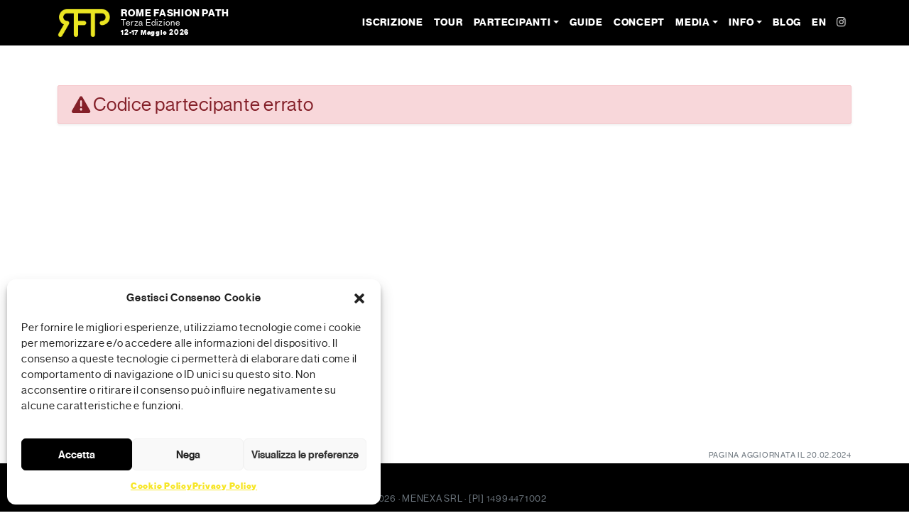

--- FILE ---
content_type: text/html; charset=utf-8
request_url: https://www.google.com/recaptcha/api2/anchor?ar=1&k=6LchWBUnAAAAAD3ZzE7wuAUzbDuZbf4z7jxOeROo&co=aHR0cHM6Ly9yb21lZmFzaGlvbnBhdGguY29tOjQ0Mw..&hl=en&v=N67nZn4AqZkNcbeMu4prBgzg&size=invisible&anchor-ms=20000&execute-ms=30000&cb=dxsz3f5ojzo0
body_size: 48723
content:
<!DOCTYPE HTML><html dir="ltr" lang="en"><head><meta http-equiv="Content-Type" content="text/html; charset=UTF-8">
<meta http-equiv="X-UA-Compatible" content="IE=edge">
<title>reCAPTCHA</title>
<style type="text/css">
/* cyrillic-ext */
@font-face {
  font-family: 'Roboto';
  font-style: normal;
  font-weight: 400;
  font-stretch: 100%;
  src: url(//fonts.gstatic.com/s/roboto/v48/KFO7CnqEu92Fr1ME7kSn66aGLdTylUAMa3GUBHMdazTgWw.woff2) format('woff2');
  unicode-range: U+0460-052F, U+1C80-1C8A, U+20B4, U+2DE0-2DFF, U+A640-A69F, U+FE2E-FE2F;
}
/* cyrillic */
@font-face {
  font-family: 'Roboto';
  font-style: normal;
  font-weight: 400;
  font-stretch: 100%;
  src: url(//fonts.gstatic.com/s/roboto/v48/KFO7CnqEu92Fr1ME7kSn66aGLdTylUAMa3iUBHMdazTgWw.woff2) format('woff2');
  unicode-range: U+0301, U+0400-045F, U+0490-0491, U+04B0-04B1, U+2116;
}
/* greek-ext */
@font-face {
  font-family: 'Roboto';
  font-style: normal;
  font-weight: 400;
  font-stretch: 100%;
  src: url(//fonts.gstatic.com/s/roboto/v48/KFO7CnqEu92Fr1ME7kSn66aGLdTylUAMa3CUBHMdazTgWw.woff2) format('woff2');
  unicode-range: U+1F00-1FFF;
}
/* greek */
@font-face {
  font-family: 'Roboto';
  font-style: normal;
  font-weight: 400;
  font-stretch: 100%;
  src: url(//fonts.gstatic.com/s/roboto/v48/KFO7CnqEu92Fr1ME7kSn66aGLdTylUAMa3-UBHMdazTgWw.woff2) format('woff2');
  unicode-range: U+0370-0377, U+037A-037F, U+0384-038A, U+038C, U+038E-03A1, U+03A3-03FF;
}
/* math */
@font-face {
  font-family: 'Roboto';
  font-style: normal;
  font-weight: 400;
  font-stretch: 100%;
  src: url(//fonts.gstatic.com/s/roboto/v48/KFO7CnqEu92Fr1ME7kSn66aGLdTylUAMawCUBHMdazTgWw.woff2) format('woff2');
  unicode-range: U+0302-0303, U+0305, U+0307-0308, U+0310, U+0312, U+0315, U+031A, U+0326-0327, U+032C, U+032F-0330, U+0332-0333, U+0338, U+033A, U+0346, U+034D, U+0391-03A1, U+03A3-03A9, U+03B1-03C9, U+03D1, U+03D5-03D6, U+03F0-03F1, U+03F4-03F5, U+2016-2017, U+2034-2038, U+203C, U+2040, U+2043, U+2047, U+2050, U+2057, U+205F, U+2070-2071, U+2074-208E, U+2090-209C, U+20D0-20DC, U+20E1, U+20E5-20EF, U+2100-2112, U+2114-2115, U+2117-2121, U+2123-214F, U+2190, U+2192, U+2194-21AE, U+21B0-21E5, U+21F1-21F2, U+21F4-2211, U+2213-2214, U+2216-22FF, U+2308-230B, U+2310, U+2319, U+231C-2321, U+2336-237A, U+237C, U+2395, U+239B-23B7, U+23D0, U+23DC-23E1, U+2474-2475, U+25AF, U+25B3, U+25B7, U+25BD, U+25C1, U+25CA, U+25CC, U+25FB, U+266D-266F, U+27C0-27FF, U+2900-2AFF, U+2B0E-2B11, U+2B30-2B4C, U+2BFE, U+3030, U+FF5B, U+FF5D, U+1D400-1D7FF, U+1EE00-1EEFF;
}
/* symbols */
@font-face {
  font-family: 'Roboto';
  font-style: normal;
  font-weight: 400;
  font-stretch: 100%;
  src: url(//fonts.gstatic.com/s/roboto/v48/KFO7CnqEu92Fr1ME7kSn66aGLdTylUAMaxKUBHMdazTgWw.woff2) format('woff2');
  unicode-range: U+0001-000C, U+000E-001F, U+007F-009F, U+20DD-20E0, U+20E2-20E4, U+2150-218F, U+2190, U+2192, U+2194-2199, U+21AF, U+21E6-21F0, U+21F3, U+2218-2219, U+2299, U+22C4-22C6, U+2300-243F, U+2440-244A, U+2460-24FF, U+25A0-27BF, U+2800-28FF, U+2921-2922, U+2981, U+29BF, U+29EB, U+2B00-2BFF, U+4DC0-4DFF, U+FFF9-FFFB, U+10140-1018E, U+10190-1019C, U+101A0, U+101D0-101FD, U+102E0-102FB, U+10E60-10E7E, U+1D2C0-1D2D3, U+1D2E0-1D37F, U+1F000-1F0FF, U+1F100-1F1AD, U+1F1E6-1F1FF, U+1F30D-1F30F, U+1F315, U+1F31C, U+1F31E, U+1F320-1F32C, U+1F336, U+1F378, U+1F37D, U+1F382, U+1F393-1F39F, U+1F3A7-1F3A8, U+1F3AC-1F3AF, U+1F3C2, U+1F3C4-1F3C6, U+1F3CA-1F3CE, U+1F3D4-1F3E0, U+1F3ED, U+1F3F1-1F3F3, U+1F3F5-1F3F7, U+1F408, U+1F415, U+1F41F, U+1F426, U+1F43F, U+1F441-1F442, U+1F444, U+1F446-1F449, U+1F44C-1F44E, U+1F453, U+1F46A, U+1F47D, U+1F4A3, U+1F4B0, U+1F4B3, U+1F4B9, U+1F4BB, U+1F4BF, U+1F4C8-1F4CB, U+1F4D6, U+1F4DA, U+1F4DF, U+1F4E3-1F4E6, U+1F4EA-1F4ED, U+1F4F7, U+1F4F9-1F4FB, U+1F4FD-1F4FE, U+1F503, U+1F507-1F50B, U+1F50D, U+1F512-1F513, U+1F53E-1F54A, U+1F54F-1F5FA, U+1F610, U+1F650-1F67F, U+1F687, U+1F68D, U+1F691, U+1F694, U+1F698, U+1F6AD, U+1F6B2, U+1F6B9-1F6BA, U+1F6BC, U+1F6C6-1F6CF, U+1F6D3-1F6D7, U+1F6E0-1F6EA, U+1F6F0-1F6F3, U+1F6F7-1F6FC, U+1F700-1F7FF, U+1F800-1F80B, U+1F810-1F847, U+1F850-1F859, U+1F860-1F887, U+1F890-1F8AD, U+1F8B0-1F8BB, U+1F8C0-1F8C1, U+1F900-1F90B, U+1F93B, U+1F946, U+1F984, U+1F996, U+1F9E9, U+1FA00-1FA6F, U+1FA70-1FA7C, U+1FA80-1FA89, U+1FA8F-1FAC6, U+1FACE-1FADC, U+1FADF-1FAE9, U+1FAF0-1FAF8, U+1FB00-1FBFF;
}
/* vietnamese */
@font-face {
  font-family: 'Roboto';
  font-style: normal;
  font-weight: 400;
  font-stretch: 100%;
  src: url(//fonts.gstatic.com/s/roboto/v48/KFO7CnqEu92Fr1ME7kSn66aGLdTylUAMa3OUBHMdazTgWw.woff2) format('woff2');
  unicode-range: U+0102-0103, U+0110-0111, U+0128-0129, U+0168-0169, U+01A0-01A1, U+01AF-01B0, U+0300-0301, U+0303-0304, U+0308-0309, U+0323, U+0329, U+1EA0-1EF9, U+20AB;
}
/* latin-ext */
@font-face {
  font-family: 'Roboto';
  font-style: normal;
  font-weight: 400;
  font-stretch: 100%;
  src: url(//fonts.gstatic.com/s/roboto/v48/KFO7CnqEu92Fr1ME7kSn66aGLdTylUAMa3KUBHMdazTgWw.woff2) format('woff2');
  unicode-range: U+0100-02BA, U+02BD-02C5, U+02C7-02CC, U+02CE-02D7, U+02DD-02FF, U+0304, U+0308, U+0329, U+1D00-1DBF, U+1E00-1E9F, U+1EF2-1EFF, U+2020, U+20A0-20AB, U+20AD-20C0, U+2113, U+2C60-2C7F, U+A720-A7FF;
}
/* latin */
@font-face {
  font-family: 'Roboto';
  font-style: normal;
  font-weight: 400;
  font-stretch: 100%;
  src: url(//fonts.gstatic.com/s/roboto/v48/KFO7CnqEu92Fr1ME7kSn66aGLdTylUAMa3yUBHMdazQ.woff2) format('woff2');
  unicode-range: U+0000-00FF, U+0131, U+0152-0153, U+02BB-02BC, U+02C6, U+02DA, U+02DC, U+0304, U+0308, U+0329, U+2000-206F, U+20AC, U+2122, U+2191, U+2193, U+2212, U+2215, U+FEFF, U+FFFD;
}
/* cyrillic-ext */
@font-face {
  font-family: 'Roboto';
  font-style: normal;
  font-weight: 500;
  font-stretch: 100%;
  src: url(//fonts.gstatic.com/s/roboto/v48/KFO7CnqEu92Fr1ME7kSn66aGLdTylUAMa3GUBHMdazTgWw.woff2) format('woff2');
  unicode-range: U+0460-052F, U+1C80-1C8A, U+20B4, U+2DE0-2DFF, U+A640-A69F, U+FE2E-FE2F;
}
/* cyrillic */
@font-face {
  font-family: 'Roboto';
  font-style: normal;
  font-weight: 500;
  font-stretch: 100%;
  src: url(//fonts.gstatic.com/s/roboto/v48/KFO7CnqEu92Fr1ME7kSn66aGLdTylUAMa3iUBHMdazTgWw.woff2) format('woff2');
  unicode-range: U+0301, U+0400-045F, U+0490-0491, U+04B0-04B1, U+2116;
}
/* greek-ext */
@font-face {
  font-family: 'Roboto';
  font-style: normal;
  font-weight: 500;
  font-stretch: 100%;
  src: url(//fonts.gstatic.com/s/roboto/v48/KFO7CnqEu92Fr1ME7kSn66aGLdTylUAMa3CUBHMdazTgWw.woff2) format('woff2');
  unicode-range: U+1F00-1FFF;
}
/* greek */
@font-face {
  font-family: 'Roboto';
  font-style: normal;
  font-weight: 500;
  font-stretch: 100%;
  src: url(//fonts.gstatic.com/s/roboto/v48/KFO7CnqEu92Fr1ME7kSn66aGLdTylUAMa3-UBHMdazTgWw.woff2) format('woff2');
  unicode-range: U+0370-0377, U+037A-037F, U+0384-038A, U+038C, U+038E-03A1, U+03A3-03FF;
}
/* math */
@font-face {
  font-family: 'Roboto';
  font-style: normal;
  font-weight: 500;
  font-stretch: 100%;
  src: url(//fonts.gstatic.com/s/roboto/v48/KFO7CnqEu92Fr1ME7kSn66aGLdTylUAMawCUBHMdazTgWw.woff2) format('woff2');
  unicode-range: U+0302-0303, U+0305, U+0307-0308, U+0310, U+0312, U+0315, U+031A, U+0326-0327, U+032C, U+032F-0330, U+0332-0333, U+0338, U+033A, U+0346, U+034D, U+0391-03A1, U+03A3-03A9, U+03B1-03C9, U+03D1, U+03D5-03D6, U+03F0-03F1, U+03F4-03F5, U+2016-2017, U+2034-2038, U+203C, U+2040, U+2043, U+2047, U+2050, U+2057, U+205F, U+2070-2071, U+2074-208E, U+2090-209C, U+20D0-20DC, U+20E1, U+20E5-20EF, U+2100-2112, U+2114-2115, U+2117-2121, U+2123-214F, U+2190, U+2192, U+2194-21AE, U+21B0-21E5, U+21F1-21F2, U+21F4-2211, U+2213-2214, U+2216-22FF, U+2308-230B, U+2310, U+2319, U+231C-2321, U+2336-237A, U+237C, U+2395, U+239B-23B7, U+23D0, U+23DC-23E1, U+2474-2475, U+25AF, U+25B3, U+25B7, U+25BD, U+25C1, U+25CA, U+25CC, U+25FB, U+266D-266F, U+27C0-27FF, U+2900-2AFF, U+2B0E-2B11, U+2B30-2B4C, U+2BFE, U+3030, U+FF5B, U+FF5D, U+1D400-1D7FF, U+1EE00-1EEFF;
}
/* symbols */
@font-face {
  font-family: 'Roboto';
  font-style: normal;
  font-weight: 500;
  font-stretch: 100%;
  src: url(//fonts.gstatic.com/s/roboto/v48/KFO7CnqEu92Fr1ME7kSn66aGLdTylUAMaxKUBHMdazTgWw.woff2) format('woff2');
  unicode-range: U+0001-000C, U+000E-001F, U+007F-009F, U+20DD-20E0, U+20E2-20E4, U+2150-218F, U+2190, U+2192, U+2194-2199, U+21AF, U+21E6-21F0, U+21F3, U+2218-2219, U+2299, U+22C4-22C6, U+2300-243F, U+2440-244A, U+2460-24FF, U+25A0-27BF, U+2800-28FF, U+2921-2922, U+2981, U+29BF, U+29EB, U+2B00-2BFF, U+4DC0-4DFF, U+FFF9-FFFB, U+10140-1018E, U+10190-1019C, U+101A0, U+101D0-101FD, U+102E0-102FB, U+10E60-10E7E, U+1D2C0-1D2D3, U+1D2E0-1D37F, U+1F000-1F0FF, U+1F100-1F1AD, U+1F1E6-1F1FF, U+1F30D-1F30F, U+1F315, U+1F31C, U+1F31E, U+1F320-1F32C, U+1F336, U+1F378, U+1F37D, U+1F382, U+1F393-1F39F, U+1F3A7-1F3A8, U+1F3AC-1F3AF, U+1F3C2, U+1F3C4-1F3C6, U+1F3CA-1F3CE, U+1F3D4-1F3E0, U+1F3ED, U+1F3F1-1F3F3, U+1F3F5-1F3F7, U+1F408, U+1F415, U+1F41F, U+1F426, U+1F43F, U+1F441-1F442, U+1F444, U+1F446-1F449, U+1F44C-1F44E, U+1F453, U+1F46A, U+1F47D, U+1F4A3, U+1F4B0, U+1F4B3, U+1F4B9, U+1F4BB, U+1F4BF, U+1F4C8-1F4CB, U+1F4D6, U+1F4DA, U+1F4DF, U+1F4E3-1F4E6, U+1F4EA-1F4ED, U+1F4F7, U+1F4F9-1F4FB, U+1F4FD-1F4FE, U+1F503, U+1F507-1F50B, U+1F50D, U+1F512-1F513, U+1F53E-1F54A, U+1F54F-1F5FA, U+1F610, U+1F650-1F67F, U+1F687, U+1F68D, U+1F691, U+1F694, U+1F698, U+1F6AD, U+1F6B2, U+1F6B9-1F6BA, U+1F6BC, U+1F6C6-1F6CF, U+1F6D3-1F6D7, U+1F6E0-1F6EA, U+1F6F0-1F6F3, U+1F6F7-1F6FC, U+1F700-1F7FF, U+1F800-1F80B, U+1F810-1F847, U+1F850-1F859, U+1F860-1F887, U+1F890-1F8AD, U+1F8B0-1F8BB, U+1F8C0-1F8C1, U+1F900-1F90B, U+1F93B, U+1F946, U+1F984, U+1F996, U+1F9E9, U+1FA00-1FA6F, U+1FA70-1FA7C, U+1FA80-1FA89, U+1FA8F-1FAC6, U+1FACE-1FADC, U+1FADF-1FAE9, U+1FAF0-1FAF8, U+1FB00-1FBFF;
}
/* vietnamese */
@font-face {
  font-family: 'Roboto';
  font-style: normal;
  font-weight: 500;
  font-stretch: 100%;
  src: url(//fonts.gstatic.com/s/roboto/v48/KFO7CnqEu92Fr1ME7kSn66aGLdTylUAMa3OUBHMdazTgWw.woff2) format('woff2');
  unicode-range: U+0102-0103, U+0110-0111, U+0128-0129, U+0168-0169, U+01A0-01A1, U+01AF-01B0, U+0300-0301, U+0303-0304, U+0308-0309, U+0323, U+0329, U+1EA0-1EF9, U+20AB;
}
/* latin-ext */
@font-face {
  font-family: 'Roboto';
  font-style: normal;
  font-weight: 500;
  font-stretch: 100%;
  src: url(//fonts.gstatic.com/s/roboto/v48/KFO7CnqEu92Fr1ME7kSn66aGLdTylUAMa3KUBHMdazTgWw.woff2) format('woff2');
  unicode-range: U+0100-02BA, U+02BD-02C5, U+02C7-02CC, U+02CE-02D7, U+02DD-02FF, U+0304, U+0308, U+0329, U+1D00-1DBF, U+1E00-1E9F, U+1EF2-1EFF, U+2020, U+20A0-20AB, U+20AD-20C0, U+2113, U+2C60-2C7F, U+A720-A7FF;
}
/* latin */
@font-face {
  font-family: 'Roboto';
  font-style: normal;
  font-weight: 500;
  font-stretch: 100%;
  src: url(//fonts.gstatic.com/s/roboto/v48/KFO7CnqEu92Fr1ME7kSn66aGLdTylUAMa3yUBHMdazQ.woff2) format('woff2');
  unicode-range: U+0000-00FF, U+0131, U+0152-0153, U+02BB-02BC, U+02C6, U+02DA, U+02DC, U+0304, U+0308, U+0329, U+2000-206F, U+20AC, U+2122, U+2191, U+2193, U+2212, U+2215, U+FEFF, U+FFFD;
}
/* cyrillic-ext */
@font-face {
  font-family: 'Roboto';
  font-style: normal;
  font-weight: 900;
  font-stretch: 100%;
  src: url(//fonts.gstatic.com/s/roboto/v48/KFO7CnqEu92Fr1ME7kSn66aGLdTylUAMa3GUBHMdazTgWw.woff2) format('woff2');
  unicode-range: U+0460-052F, U+1C80-1C8A, U+20B4, U+2DE0-2DFF, U+A640-A69F, U+FE2E-FE2F;
}
/* cyrillic */
@font-face {
  font-family: 'Roboto';
  font-style: normal;
  font-weight: 900;
  font-stretch: 100%;
  src: url(//fonts.gstatic.com/s/roboto/v48/KFO7CnqEu92Fr1ME7kSn66aGLdTylUAMa3iUBHMdazTgWw.woff2) format('woff2');
  unicode-range: U+0301, U+0400-045F, U+0490-0491, U+04B0-04B1, U+2116;
}
/* greek-ext */
@font-face {
  font-family: 'Roboto';
  font-style: normal;
  font-weight: 900;
  font-stretch: 100%;
  src: url(//fonts.gstatic.com/s/roboto/v48/KFO7CnqEu92Fr1ME7kSn66aGLdTylUAMa3CUBHMdazTgWw.woff2) format('woff2');
  unicode-range: U+1F00-1FFF;
}
/* greek */
@font-face {
  font-family: 'Roboto';
  font-style: normal;
  font-weight: 900;
  font-stretch: 100%;
  src: url(//fonts.gstatic.com/s/roboto/v48/KFO7CnqEu92Fr1ME7kSn66aGLdTylUAMa3-UBHMdazTgWw.woff2) format('woff2');
  unicode-range: U+0370-0377, U+037A-037F, U+0384-038A, U+038C, U+038E-03A1, U+03A3-03FF;
}
/* math */
@font-face {
  font-family: 'Roboto';
  font-style: normal;
  font-weight: 900;
  font-stretch: 100%;
  src: url(//fonts.gstatic.com/s/roboto/v48/KFO7CnqEu92Fr1ME7kSn66aGLdTylUAMawCUBHMdazTgWw.woff2) format('woff2');
  unicode-range: U+0302-0303, U+0305, U+0307-0308, U+0310, U+0312, U+0315, U+031A, U+0326-0327, U+032C, U+032F-0330, U+0332-0333, U+0338, U+033A, U+0346, U+034D, U+0391-03A1, U+03A3-03A9, U+03B1-03C9, U+03D1, U+03D5-03D6, U+03F0-03F1, U+03F4-03F5, U+2016-2017, U+2034-2038, U+203C, U+2040, U+2043, U+2047, U+2050, U+2057, U+205F, U+2070-2071, U+2074-208E, U+2090-209C, U+20D0-20DC, U+20E1, U+20E5-20EF, U+2100-2112, U+2114-2115, U+2117-2121, U+2123-214F, U+2190, U+2192, U+2194-21AE, U+21B0-21E5, U+21F1-21F2, U+21F4-2211, U+2213-2214, U+2216-22FF, U+2308-230B, U+2310, U+2319, U+231C-2321, U+2336-237A, U+237C, U+2395, U+239B-23B7, U+23D0, U+23DC-23E1, U+2474-2475, U+25AF, U+25B3, U+25B7, U+25BD, U+25C1, U+25CA, U+25CC, U+25FB, U+266D-266F, U+27C0-27FF, U+2900-2AFF, U+2B0E-2B11, U+2B30-2B4C, U+2BFE, U+3030, U+FF5B, U+FF5D, U+1D400-1D7FF, U+1EE00-1EEFF;
}
/* symbols */
@font-face {
  font-family: 'Roboto';
  font-style: normal;
  font-weight: 900;
  font-stretch: 100%;
  src: url(//fonts.gstatic.com/s/roboto/v48/KFO7CnqEu92Fr1ME7kSn66aGLdTylUAMaxKUBHMdazTgWw.woff2) format('woff2');
  unicode-range: U+0001-000C, U+000E-001F, U+007F-009F, U+20DD-20E0, U+20E2-20E4, U+2150-218F, U+2190, U+2192, U+2194-2199, U+21AF, U+21E6-21F0, U+21F3, U+2218-2219, U+2299, U+22C4-22C6, U+2300-243F, U+2440-244A, U+2460-24FF, U+25A0-27BF, U+2800-28FF, U+2921-2922, U+2981, U+29BF, U+29EB, U+2B00-2BFF, U+4DC0-4DFF, U+FFF9-FFFB, U+10140-1018E, U+10190-1019C, U+101A0, U+101D0-101FD, U+102E0-102FB, U+10E60-10E7E, U+1D2C0-1D2D3, U+1D2E0-1D37F, U+1F000-1F0FF, U+1F100-1F1AD, U+1F1E6-1F1FF, U+1F30D-1F30F, U+1F315, U+1F31C, U+1F31E, U+1F320-1F32C, U+1F336, U+1F378, U+1F37D, U+1F382, U+1F393-1F39F, U+1F3A7-1F3A8, U+1F3AC-1F3AF, U+1F3C2, U+1F3C4-1F3C6, U+1F3CA-1F3CE, U+1F3D4-1F3E0, U+1F3ED, U+1F3F1-1F3F3, U+1F3F5-1F3F7, U+1F408, U+1F415, U+1F41F, U+1F426, U+1F43F, U+1F441-1F442, U+1F444, U+1F446-1F449, U+1F44C-1F44E, U+1F453, U+1F46A, U+1F47D, U+1F4A3, U+1F4B0, U+1F4B3, U+1F4B9, U+1F4BB, U+1F4BF, U+1F4C8-1F4CB, U+1F4D6, U+1F4DA, U+1F4DF, U+1F4E3-1F4E6, U+1F4EA-1F4ED, U+1F4F7, U+1F4F9-1F4FB, U+1F4FD-1F4FE, U+1F503, U+1F507-1F50B, U+1F50D, U+1F512-1F513, U+1F53E-1F54A, U+1F54F-1F5FA, U+1F610, U+1F650-1F67F, U+1F687, U+1F68D, U+1F691, U+1F694, U+1F698, U+1F6AD, U+1F6B2, U+1F6B9-1F6BA, U+1F6BC, U+1F6C6-1F6CF, U+1F6D3-1F6D7, U+1F6E0-1F6EA, U+1F6F0-1F6F3, U+1F6F7-1F6FC, U+1F700-1F7FF, U+1F800-1F80B, U+1F810-1F847, U+1F850-1F859, U+1F860-1F887, U+1F890-1F8AD, U+1F8B0-1F8BB, U+1F8C0-1F8C1, U+1F900-1F90B, U+1F93B, U+1F946, U+1F984, U+1F996, U+1F9E9, U+1FA00-1FA6F, U+1FA70-1FA7C, U+1FA80-1FA89, U+1FA8F-1FAC6, U+1FACE-1FADC, U+1FADF-1FAE9, U+1FAF0-1FAF8, U+1FB00-1FBFF;
}
/* vietnamese */
@font-face {
  font-family: 'Roboto';
  font-style: normal;
  font-weight: 900;
  font-stretch: 100%;
  src: url(//fonts.gstatic.com/s/roboto/v48/KFO7CnqEu92Fr1ME7kSn66aGLdTylUAMa3OUBHMdazTgWw.woff2) format('woff2');
  unicode-range: U+0102-0103, U+0110-0111, U+0128-0129, U+0168-0169, U+01A0-01A1, U+01AF-01B0, U+0300-0301, U+0303-0304, U+0308-0309, U+0323, U+0329, U+1EA0-1EF9, U+20AB;
}
/* latin-ext */
@font-face {
  font-family: 'Roboto';
  font-style: normal;
  font-weight: 900;
  font-stretch: 100%;
  src: url(//fonts.gstatic.com/s/roboto/v48/KFO7CnqEu92Fr1ME7kSn66aGLdTylUAMa3KUBHMdazTgWw.woff2) format('woff2');
  unicode-range: U+0100-02BA, U+02BD-02C5, U+02C7-02CC, U+02CE-02D7, U+02DD-02FF, U+0304, U+0308, U+0329, U+1D00-1DBF, U+1E00-1E9F, U+1EF2-1EFF, U+2020, U+20A0-20AB, U+20AD-20C0, U+2113, U+2C60-2C7F, U+A720-A7FF;
}
/* latin */
@font-face {
  font-family: 'Roboto';
  font-style: normal;
  font-weight: 900;
  font-stretch: 100%;
  src: url(//fonts.gstatic.com/s/roboto/v48/KFO7CnqEu92Fr1ME7kSn66aGLdTylUAMa3yUBHMdazQ.woff2) format('woff2');
  unicode-range: U+0000-00FF, U+0131, U+0152-0153, U+02BB-02BC, U+02C6, U+02DA, U+02DC, U+0304, U+0308, U+0329, U+2000-206F, U+20AC, U+2122, U+2191, U+2193, U+2212, U+2215, U+FEFF, U+FFFD;
}

</style>
<link rel="stylesheet" type="text/css" href="https://www.gstatic.com/recaptcha/releases/N67nZn4AqZkNcbeMu4prBgzg/styles__ltr.css">
<script nonce="xcw2c92Na0MQEB9ha8W-hA" type="text/javascript">window['__recaptcha_api'] = 'https://www.google.com/recaptcha/api2/';</script>
<script type="text/javascript" src="https://www.gstatic.com/recaptcha/releases/N67nZn4AqZkNcbeMu4prBgzg/recaptcha__en.js" nonce="xcw2c92Na0MQEB9ha8W-hA">
      
    </script></head>
<body><div id="rc-anchor-alert" class="rc-anchor-alert"></div>
<input type="hidden" id="recaptcha-token" value="[base64]">
<script type="text/javascript" nonce="xcw2c92Na0MQEB9ha8W-hA">
      recaptcha.anchor.Main.init("[\x22ainput\x22,[\x22bgdata\x22,\x22\x22,\[base64]/[base64]/MjU1Ong/[base64]/[base64]/[base64]/[base64]/[base64]/[base64]/[base64]/[base64]/[base64]/[base64]/[base64]/[base64]/[base64]/[base64]/[base64]\\u003d\x22,\[base64]\\u003d\x22,\x22wqwmwrk8w7JARsO5YzZUCjoww6DDvw/DmMO+BgIWSmkaw7fCvk1nZ15BJ3LDiVjChC0ydGIcwrbDi1vCmSxPc3IUWGYWBMK9w7YxYQPClcKEwrEnwrEYRMOPNMKtChJGKMO4woxgwoNOw5DCh8O5XsOENXzDh8O5GMKFwqHCowdtw4bDv33CnSnCscOLw7XDt8ODwowTw7E9KTUHwoEpehtpwoPDlMOKPMK1w7/CocKew6YyJMK4GgxAw68CGcKHw6sOw4tec8Kew6hFw5YMwq7Co8OsPSnDgjvCvcOuw6bCnEpmGsOSw4/DmDYbMHbDh2Uew4QiBMOCw7dSUlnDg8K+XBg0w510VMODw4jDhcK3O8KuRMKkw63DoMKuaSNVwrg8SsKOZMO4woDDi3jCj8O2w4bCuCoob8OMBDDCvg4qw4d0eU5DwqvCq15Tw6/[base64]/NsK6w7zCisKOwrrCqQ4VB8KUcHxKw5pAwr5Gwpwgw7piw6XDgE4pMcOmwqJXw4hCJVEdwo/DqBjDs8K/wr7Chy7DicO9w6/DocOIQ35dJkR5GFUPO8OZw43DlMK8w7J0ImseB8KAwroOdF3Dhn1abHfDkDldCnwwwonDh8K8ET1Lw5J2w5VCwpLDjlXDisOzC3TDoMOCw6ZvwoUbwqUtw6nCqBJLB8K3ecKOwp9aw4s1CMOhUSQPCWXCmhDDgMOIwrfDmH1Fw57CvUfDg8KUB3HCl8O0GsO5w40XOX/CuXYoelfDvMKHT8ONwo4rwqtMIxpQw4/Cs8KVLsKdwop/wpvCtMK0WcOKSCwkwrw8YMK4wr7CmR7CjsOiccOGYXrDp3d/AMOUwpM4w5fDh8OKD0RcJUZ/wqR2wr88D8K9w7sNwpXDhHpZwpnCnmh0wpHCjgJKV8Otw4vDhcKzw6/DiSBNC2jCuMKfexxsUcKGCyXCk1/CkMOJXFHChRU1fHLDqDzCucO1wp7DpcOvBlLCnh4HwoDDgy0ywr3CvcKiwqlFw6bDnRlZbyLDmMOOwrheOMO5woDDuE3DqcOGVD3ClEgrwrDCtMKTwrgPwqA2CcKCBTxZe8K3wqUyesOcUMOTwozCmcOFw4nDoylKMMKnfsK9QyrCmUpkwqsqwrAibsO/wqbCsh/Cp1RcEMKiSMKVwpQjIV43OgsBf8K/wqnCrwnDmsKewqPCnQk4di8vYz1Vw4Agw4HDrlxxwqXDiTPCqGHCtsOXDsORPMK3wo1USDPDgcKBB3DDhsO1w4LCgiDDgXcuwoLCmjUGw4XDqjHDlcOLw6pDwpvDtcOxw6BKwrElwol7wrA/AsK1CcOjfnnDvMKeG2AiVMKPw6wIw47DpWvCqi4vw73Dv8O1w6RoGMKRH03DhcOFH8OkdwXChnjDvsK+fy5dNCPCgsO7akHCtMOqwo/DtDfCkCjDpMK2wrBLBBpXFcOHQl0Gw68Qw4pbYsKMw5NpfEPDsMOAw7rDtsKEJcOzwr1tBTrCg3vCh8K/VsOYw6zDgMK8wpvCmcO9wpPCk0Rxw5AgdGLClTV2emLCi2HCoMK+w4PDrGwswrF+w4JfwpMQR8KrWsORBwPDtcKJw61sK2VAaMOhBicta8KNwptNR8KsIcKfUcKSeg/DrkdpLcK3w6hfwqfCkMKIw7bDkMKvR3wiwoIZYsOkwrPCpcOMN8KMEcOVw49Hw7lawqPDn1vCpsKGDGAYVVTDpmTCmk8gbHh6WH/DlzHDoVHDoMOUWQlaLsKGwrTCuQ/[base64]/wrNDw5UDw4/[base64]/DjmHClXrCqMKrwqvDicKLc2TDpQ4RwpbCmMOMworCh8KZFDhowpxTwrPDojV/BsOBw5/CrTo1w49Lw60FFsOCwofDv04uYnNAC8K+K8OFwoAYHMKnUGbDkcOXIcOZAcKUwq8EE8K7RcKDw4sSQEbCmD3DuTd+w4VEc0fDvcO9U8KHwoVzc8K/V8O8FFTCsMOTaMK4w7/CrcKPE21qw6J7wofDv1FKwprDpwBxwrnCucKWO3xgPTUndcOVGTjCqFpGTDBVJyfClwXCsMO0BWsgw7pMOsOMJMK1AMOSw5FNwr/DtQJCFBnDpzdlbRNww5BtQTrClMOkDmLDqGxVwqs+LDEsw7vDusOPw4jDjMOBw49Yw7PCvx5lwrnDgsO/w7HCvsOOSRN7G8OtSw/CmMKLb8OLCzLChgIbw43CnMOow6DDp8KKw74LUcKEDDTDvMO/[base64]/CpyHDsnTCgsOnH8K6A8O3Im97wq7CixRvwqrDtTVbesKcw5UPBGR2wrDDocO5JcKaBAgQdUTDosKOw7pZw6HDqW7CtnjCljPDuGQtwo/DoMOswqkJIMOow5LCosKUw7g6VsK+wo3CqsK0ZcOkXsOJw7BsMSMZwrfDiEXDlMOsAcOyw4EDwqRSHsOiU8ODwqk5w6AtSAHCuwJww5fCljgLw6Q1ASHChMOOw5zCul/CoAxqf8OodiPCvsOIwoTCoMOkw53CvFwGDsKvwowvdjrCqMOKw5wpKAprw6jDisKGMsOnwplULizDqMK8wo8Xw4FhZcObw5XDgcO0wp/Dp8K4UFPCqCVVGFjCmG5aFG9AbsOuw6UoZ8O+FMKnTcKfwpgeScKnw70oFMKrLMKyIAF/w4XCt8OvRsODfAcYTsOgb8OOwrjCnhQVFA9sw4pHwpLCj8K7wpYkDMOCRMO4w603w73DisOTwpxONMO0e8KFI3LCp8Ovw5wlw7NhGndlJMKdwow0w7oFwrkLesK/[base64]/w5rDi8KPJ8OnwrHCo8Oqwp8iw5NkeG7DkcKvPidqwo7Cv8OEw5zDscOxwrRfwpXCgsOowqQXwrjCr8OBwpbDoMOmaDBYa2/CnsOhLsKKRnPDjVoZJ1HClS5Aw6bCmC3CpMOjwpomwoYbWUZ9XcKcw54yX0BawrfCgxElw4vDmMKJej14wqc4w5LDmMOZFsO/w5vDj2Edw53DmcO6DS7CvcK2w7LCoAIBJwpMw7VbNcK6UQ/[base64]/dMOkw7LDrlHClmkJw74awo4yE8KOdUhrwofDt8OkK2Vcw4EMw7/DiBdRw6zCmCpHfkvClw4EesKZw7DDlAVLVMOaNWw7EsKjEkECw4DCq8KTDH/[base64]/[base64]/DvWXCkibCuQHDv8KVAsOXacKXE8KgI8OeZ042EzdXdsOhFFZYw5jCqcOpeMKFwoctwqgxw7HCm8OgwopmwrrDmErCpMOhN8KBwpBXLiwoYiPCmjVdBU/DpFvCnnsywq0rw63ClwArSsKIMMOzcsK4w5/[base64]/w6/DrQRvwrIoBlPDpGrCtHw/w5wlwpEjw6RFYCHCnMKiw7VhVho7DmQgaAFOYMKUJiIxw5dNw7nChcKowph/FkgBw6gVKX1twrPDqsK1LHDDkwpjUMKvFFJyRcKYw7bDm8Ozw7gzFsKAKUctRMOZJcONwrhhcsKNWmbCqMOHwoPCkcO5fcOOFAzDmcKywqTCuSfDhMOdw6Vzw5dTw5zDqsKLwpofLjdTccKnw5V4w7TCjgt7wp0LQ8Ojw4w7wqw3EMOzV8KBw6/DpcKZccOQwr00w7jDt8KNJRkvH8KmNiXCu8Krwpc6w6VKwpVBwoHDocO3WcKaw57CpcK3wo4/cWzDjMKNw5PCmMKZPjRaw4zDpcKjMX3CiMO8w4LDjcK3w6PCtMOSw78VwpXCrcK/OsOyJcO6Rz7Dh3/DlcK+XArDhMORw5bDhcK0HncxaHEqwq9Vw6QVw4xJwpt4C1LDln3DtSLCuE0WScOZPAghwpMFwrnDkRTCg8KowrQibsOkUi7Ds0XChMKEd23ChH3Cm0cyYcO4X30qZGrDkMOGw50ww7ATV8O6woDCk3/DgcKDwpkCwqfCt1jDtjwVVznCsH8UUMKjFsOoPcOOL8OIFcOsF0bDlMKLYsO9w4/Dr8OhLcKDw7UxNTfCuCzDiT7CtsKcwqpmLFLDgijCg1hrwr9aw7MDw4hea3J1wrcvPcOkw71YwpJeNHPCtsOyw5HDq8OzwqQcTyTDuisuP8OmfcKqw55SwrbChsOjGcOnwpHDtXbDtzjComjChhXDtcKqDCTDs091Y0nCgMK0wrPDjsKwwq/ChsOVwrXDngFiQyJQwpPDlTxGcl8UFEdmd8O2wrDClTRXwpDDiQo0wr9dTcOOLsOXwo/DpsOKQDvCvMK7A15Hw4rDn8OZAhA9w5JZN8OWwpTDssK4wr0Mwopjw6/CgsOKAcKuNj8AM8Kuw6MrwoDDqsO7f8OFwrjCqxvDhsKxEcKSYcKpwqxCw6HCk2tiw5TDpsKRw4/[base64]/DsG0DwpEzDMOMw6PCqMOCw71tw5lhwrvCmcOCAcONw4Q2SwLDpcOTP8OYwpIww4saw5DDpMOHwoQUw4vDisKdw6RNw7HDjMKZwqvCocKww5tcJl7Du8OIKsOdwrTChnRVwq7DkXhcw6onw78GKMOww4YHw7Y0w5vClBRlwqrCtMOfZFTCuTsiETctw7Bxb8O/VQoVwp5bw6LDuMK+L8KcasKifwbDmMOpbBzCq8OtOXgAQMOZw73DpCTDvko4OsORY0bCm8OtST8XasOgw4XDssOBLk96wpzDvhnDg8OGwpjCgcO8w6EwwpnCthQKw4VWw4JMw5M9agTChMK3woEIwp9XGBAMw5EWFcOXw6DClwN0N8KJfcKRMcKew4/[base64]/[base64]/DhyLDtEM3wpXDtitqw41iw77CkkfCjXQgLULDisOIaljClGkNw4vDtgbCp8O4DcKOPxwkw7vDvmTDpWxnwrjCr8OTDMOmIsO2wqPDv8OdeVFDGF/Cg8OPRAbCrsKPSsK3XcKKEDjCvlwmwqnDvA3DgEHCuAxBwr7DlcODw43DtlxOHcKBw5AyBTotwr1aw6MsUMOIw74ywo0QN1R/wpJka8Kfw4TDmsOgw5M2DsO6w6nDi8OCwppyF3/Ci8KPTMKHRmvDgj0gwofDtCPCn1dfw4LDj8K4VcOSJgLDmsKIwpMGccOQw6vDi3MswosfYMOQdsOEwqPDk8KcHsOZwpt8IsKYI8KDLzFXwozDmiPDlBbDiDnCvnvDrQBgQ2oCRFJ6wrzDrsO6wrN/EMKQRcKSwrzDsUPCp8KVwodzHsO7VAh8w4sBw4cdKcOQKSkyw49yD8KVa8ObUAvCrHhjSsONcX3DqhlfOsKyRMOuwohqPsOgSsOhZsOYwp44Uko4UhfCkg7Ctg3CuVtBLQbCvMK0wrTDvMOYDgrCuybCm8ORw7HDpHfDq8O1w5VZWVvClnFECUHCj8KkfHhUw5rCgcK/[base64]/V8KaVsODwpnDuMOnZsK7dcKOwojDkyPDqknCh05ZMRLDocKbwpXDsy/[base64]/w4lcUsOiZylNw7HCnnNhZn50AMOKwoPDoURjw54uecKqesO6wpfDmn7CjS3Dh8OvU8K2VTvCkcOpwqjCgkIkwrR/w5MaAMKUwpMSRDfCghUARAJdVcKGwrvCrnh5U0FPw7TCqsKISsOXwoDDvyLDmW3CgsOxwqY/bw5Aw5sGE8O6P8OAw6DDnlkyXcOowp1PM8Ofwq/DoyLCsXLCggVacMO+w4Y7wpNfwrpGcFzChMOPV2AMHsKRSkA3wqAOJ1XCvsKxwq0xd8OLw5oTwpTDgMOyw6QNw6fCjRjClsKowrYPw6HCicOPwpZ5w6I6GsKDYsKBFHoIwqbDmcOlwqfDtXrDvEMcwpbDrDoKcMKAXXA5w4JcwoRTE0/DomFcwrFEwpPCusOOwr3DhmQ1H8Kcwq/Dv8KEPcOHbsO8w7oPw6XCucOKTcKWe8KrWcOBUgjCtBIVw6PDvMK3wqfDvzvCgcKgw5hvCGvDn3N3wr1sbELDgwjCvMOjHnBTTsKHG8Kvwr3Dh0JUw5zCkjjDvCnDmsO8wqg1bXfCssKsVDxYwoYawqQfw53Cm8KHVCcxwrDChMOpw5U5R3LDpMO8w5/Ch1pPwpfDicKsFTBtd8OLIMOvwoPDsgnDkMKWwr3DrcOaXMOcfsK6EsOgw4fCqw/DhlFBwpnCgl1TZxlxwrs4RUYLwonCimPDmcKsVMORX8KWXcOmwrfCn8KOW8OtwrrCisOrZMK/w7jDpsKtGxbDty/DvVXDgTpSVjUKwrjDvizCosORw6fCksOuw6pLKsKSwqlIDip5wp1sw55cwpTDiUZUwqbCthcRM8OSwrzCj8OARHzChMOyLsOvHsKJLhQARjzCsMKoe8Kpwqh/w4nCvy0Pwq4zw7zCkcKwRHpERAsGwpvDkTPCoUXCklTDn8OHI8KrwrXDjBrDm8KCYDzDkwdIw6QSa8KAwo/DuMOpDMOkwqHCisO9L0HCn2vCvh/Cv2jDjDtzw5UGRMKjZMKKwpczXcKswrPCu8KDw4Y+J2nDksOfNXdcEsO/ZcOGcA3Cm0fCsMOQw5YpP0PDmiU8wo5KM8OLL0lowrrCt8O9CMKnwqDCnzxVEMKOfnQZMcKTfifDkcODaW/CiMKYwqtCYMKAw63DusKrCV8WRRPDhktxR8KmdhLCpMKLwrPClMOsLsKywoNHd8KVdsK1eHUILG/DvFhvw71xwoXDgcOLUsO6KcOSAnd4eEXCoigLw7XCl3XDr3paXwdow7JVacOgw5d3ZVvCkMOkaMOjVcKHMcOQYXUZPybDv3zCusONcsK/[base64]/w6E2wpRjwoFSw69XGcKcSQNiwqPCjsKaw5fDvcKhYSN3wrHCisOWwr9pdirCkMOpw6A+eMKffgUWAsKTJABKw6dld8OeFCkWV8KNwpx8HcKuQzfCi0ZHw7txwq/[base64]/[base64]/Crk5Mw5UtVcKYVW7CosK+FMO0HFXDmQc5wq7Com7Cn8Kgw6LCvEQcPUzCr8KCw7hBSsKVwqF9wo/DkjzDvBpQw48Tw5F/wozDjClsw5gdNMKIIz5eCSPDlsOIOQvCqMOww6N0wodpwq7Cm8O6w6JtQMOOw6AdJwrDn8KqwrQ5wqgLSsOkw410FsKnwqLComLDrWLCssOhwopQYX8bw6d8VMKMZmQlwr0yE8KLwqbCv397H8KracKRIcKCOsO0GC7DsUbDpcKwZsK/LkNtw5JXMy3Cp8KIw6opFsK6CMK6w47DlBDCuVXDmhReTMK0FMKVw4fDhnjCgyhFaDrDgDAQw41owqZKw4bCoDfDmsOpaxzDp8ORwolkMsK7w6zDmGvCosOAwrcnw6JmdcKYOcO0PcK1SsK3PsODLRXCtFvDnsOiw4fDm3vCoAQxw58BA2PDtMO/wq/DvcKldUjDgRnDm8Kmw43Dq0pEdsKawqhRw6TDvyPDhcKKwroPwr4xb0fDrBMmcSbDusOiGMOEOMORwrvDigAAQcOEwr45w57CkXgURsObwpVhwoXDs8K/w6QAwpQYIQp2w4U1KjTCmsKJwrY+w4zDjCU/wpg9TwBLWmbCu0Fgw6TDtMKRaMKONcOnXDTCq8K7w7TDtsKBw7RfwrVzPiTCimTDsQs7wqnDimIAA3vDsxlBVBh0w6bDqMKywqtRw7HCjMK8CsOORcKbOMKZZlUJwrrDr3/CtAjDo0DCgEDCo8KZOMO0ASwHLBJKCMOew5xxw5dkR8K+w7zDnUQYKh0gw4bCkyMvewzCvCkiwqLCghknV8K5dsOtwqLDhEkXwqgBw5TDmMKIwqfCoR81w5pRw7FNwrPDlT4Nw7c1ByoWwpU+PMKSw6jDt38Lw7wwBMO+wpfDgsOPwo/CoSJeRXwvMC/CgcKwJgPCqSx8RsKlLsOpwoUuw5jDl8O3GxphScKfWMO7RsOhw6xLwprDksOdE8KJB8OFw5FUfjQ0w6oowrREZSk4EVDCs8KCM2jDjsO8wrHCqw/DgMKJwqDDmDAdfjIpw6/Ds8OPH00Yw7ljGDsmQj7DuhZmwq/CkMOwEmwkWXElw6DCoUrCrB3CiMOaw73Dthxsw7lXw4Y9DcOow4rDkFN3wr8QKkxIw7ouBMOHKg/[base64]/Dk8Ovw5bDtMOxw6jDnBY1PW8QKsOdSXnDjwDCngYKcXgdXMOew7/DgMK0QcO0w5gPD8KHMsK8wqQFwqQkTsK2w68lwq7Co1QscGE0wrjCrlTDm8KXIHrCjsOxwrhzwrHChxnDnzRmw4sXF8KVwro6wqI5LHbCksKEw5sSwpXCqQ/Cv3J2OF/DlcOnKB0awoc4wrdJbjnCnxjDpcKLw6gbw7bDhFsYw6s0woR1OXfCscKLwp8Fw5lMwrtRw51tw51lwpFeYVwewq/CqRPCqsKFwrPDiHINR8KAw6/Dg8KVEVUvEDLCqMKgZS3DpsOIX8O3w6jCiQV9QcKZwp08J8OiwoACf8KzJMKzZUFLw6/DkcKhwqPCpkMPwoMGw6LCkyjCr8KzdV4yw61Jw6sVGBPDpcOmTGbCoBkxwoB7w54XEsO0YQk9w7TCtcKUHsK0w4wHw7ZLcCshZDXDs3cBKMORPBLDtsOLWsKdb0sNF8KfBsOcw43CmwPDn8Kww6Ujw5BGf3Rfw47DsyI9GsKIwpZiwqzDksK/F2sQw4rDlBpgw6HDlQYpKmvCsSzDnsOqaRhZw6bDoMKtw4hzwqbCqHnCnlfDvGXDmFt0E1PClcK6w6h4D8KZUiZmw7dQw5sxwqjCsCFXAcOPw6HDksKxwojDisKQFMKLaMOoL8O7acKgNsKhw7HCksOzeMKyYWtNwr/Ds8KjSMKPe8KmTTPDsEjCncOYwovCksO0Gjd0wqjDmsObwqJBw7nCrMOMwrPClMK+DFLDtkvChnHDl3TCrcOoHUbDi2krRsObw4g9M8OFAMOfw50ewojDoQLDlDAVw4HCrcOjwpoidsK2GTQ+A8OuAkHDuhrDqMOfLA8xYsOHaDgdw6drTG7DhX9NMnzClcOJwrUZW1/Dvl/Ci23CuXUTwq0Iw5LDmsK5wq/CjMKDw4XDiVfCvcKoO07ChMOYfsKcwqspSMKvbMOfwpYnw7QTchHDpCzCl3Mva8OQWWbClU/[base64]/CiwotRsOqUcKMDXNSw77DvS3DtMK+TMK2B8KDOMKKUsONbcK0wo5Twq04AjzDoVgROmTCkS3DvBYewr8rDiBdURAsDiPCk8K7a8OXDMK/w53DvCDCvQPDi8OKwprCm19Lw43CscO+w4QbL8OeaMOlwqzCiDLCtVHDozIIV8OxblLCuyhaMcKJw50/w59ZYcK3QDIfw5rCgGZsYAwVw57DhsKAPiLChsOJwqPDjsODw5AbIFl7wpnCvcK9w4ACMsK1w7vCuMOFL8K2w4HCtMK5wrXCqmY+LcKPwoJ0w5BrFsKBwq/CmMKOPwzCmMKXUz7CmcKmAinDm8KIwqrCqW3DlxXCtsO5woxFw6TChsOnKHvDoTfCsWbCn8OKwq3DlQ7Dv2wJw4U9IsO9V8O2w43DkwDDjCfDiznDki1RB34MwrNHwqjCqAVgQMOYcsOpw4dNIC4Uwp0KRmPDhCnDoMOzw4/Dp8KowoA7wqJ1w4xJWMOXwoouwobCtsKtwoAAw6nClcOAXMKpLsOhXcOzFix4wqkdwqckGMObwrkxWjPDgsKhJsKXZhLCg8OlwpLDiTnCoMK2w7ggw4o6wocLw6HCvS8LDcKnc09KAMKmw5kqER4gwprChh/[base64]/Ck8O1wophaQoVIMOew6x1wrXDs8OeQsOyWsOaw6jCi8KBD1cfw53Cm8KDJ8KWS8KMwqjDnMOmw4NsRVcfc8KiYQktD1Y+wrjClcK5ThZyalgUKsO4wokTw7Bqw4Vrw7sXw6PCq3ACCsOWw5ciW8O/[base64]/woTCgMKtFXFbEzxfwqvDisKbwooRwojCvUHCgR83IWnCisKBRyjDlcKIQmjDscKeS3PDsmnDlsOmJn7Cnz3Ds8Ogw5pKfcKLIxU/wqRFwoXCssOsw5VOWF8FwrvDpsOdJcOhwpjCisOvw59cw68TDR4cKTzDgcKjVnnDgcOawpPCjWXCuBvCg8KsI8Odw6JWwrHCr0t0Jx8bw7PCqhDDjcKrw7/CinUMwrUTw4lKd8O1wo/DscOdK8KLwp1lwqkiw78KW2dfEknCvmnDmG7Dh8O3HsOrKSgOw5RDJsOsVytAw7jDv8K0XXfCtcKrEWQBbsKxVsO+Em/[base64]/Dg8OjwozDpHMkdsO4w6jDhMOLwrw8wpY6wrhTwonDjMOIecO5O8OowqIrwoE8BcK6KHQOw73Cr2AYw5zCi28Fw7XDgA3Cuwg5wq3CncOnwr8KHA/DlsKVwoQFNcKEaMKEwpceM8KaPFAGbXPDoMKKeMOuP8KzHxBYX8ONG8K2YGZAHCPDsMOqw7BsbsOIWnE0Q3Mxw4jDt8OtSknDtgXDlwvDsQvCssKpwokeC8O1wrnCk2TCs8OxEFfDm3wyaiJ1UcKMbMK0ejrDhScFw7MgEXfCuMKTw5HDkMK/IS1Zw6rDm2YRRg/CpcOnwqjCscOPwpjDjcOVw7/DgsOIwq1ecnfCqMKZKXN4BcO5w5cCw4jDscOsw5bDoGDDi8Kkwq/CncKBwowOYsKbBELDk8OtVsKyRsOEw5jDvghtwqFIwpo2fMOGClXDrcKkw7/[base64]/DqcKxwq9rYsK3azFRw6DCmcKOwp/ClnYXKhINPsKpBU7CjcKtQgHDtcKew6/[base64]/DgMOdWcKgwqHCgiHDrHkiw67DtxN2NxZEAxvDoGJ/FcO8cgDDisOQw5hQJgV1wrdXw7tPVV3DscO3D2JKTDI6wqHCjMKvCDrDsyTDn2E5YsOwesKLwoQuwqbCksOww5nCucO/[base64]/Cn38aO27DszphZ8Oxw7p+KcO0MCJdw5/DqcKKwrnCmMK7w6DDiVzDv8O3wprCqlLDucOPw6XCrMK7w49gSwnCncKSwqLDrsKDf0ojBG/DlcOjw6UUaMK2QsOGw61VVcKIw7FGwrjCj8OXw5/Dm8Kcwr3Cj1/DrCbDrXzCmMO/X8K5csOiTMOfwrzDscOtClXChkNZwr0HwrQ5w6TCk8KFwoV/wqPCiVdoanYFw6cowojDnB/[base64]/[base64]/w4FDwoMMPMOgwqZqHMKBwofDrR/CiyweHMKIw4PChjgNw4/CrSJ7w6Fgw4IWw6YBBl3DqRvCs1nCgMKSOMOVSsKSwpzCjMOrwoNpwo/DjcKFHMOxw6Rnw59eYTUbGjYRwrPCp8KMKCnDscOfV8KETcKoXXfCpcONwprDsmIQSzjDg8KQBsO6wrUKeiDDpXRpwqHDqRXCnyLDkMOEQsKTfFjDsWDCsS3DoMKcw47ClcOtw53Dmi84w5HDnsKlMMKZw4dfVcOmQcKPw5pCM8KLw7o5XMK8w5HDiy4nJB/[base64]/wrjCuTx/GcKKJsKPw4/[base64]/w7vCsGs4wrPDsGFLJMO/fi3DjMKHwpHDn8OlcCN+TMKrSVTDqi8Tw4fDgsKVJ8Ogwo/CsifCvE/DkkvDt13CrsO4w5/CpsK5wpkewpzDr23DgsK8Bi5pw7omwq3DuMO2wr/CqcKMwo5qwrfDhsK6bW7Cl2fDkX1fCsOvfsO6HERaOQrDmXkYw6R3worDl1dIwq1rw5VoJkPDrcKjwq/[base64]/Dm8ONasOlwr3DrAcaA0XDg8KBw77DqTPDncO0ZsOGKsOfWRzDgMOUwq3Dr8Oiwp3DqMKlDgzDij9/w4UtasKjPsOdSwDDnBcnYS9UwrLClk8bVQJnR8KuAMOdwqUAwpphZMKzYzjDv0jCt8KGS3LCgRY4A8KtwqDCgU7Co8K/w5RrezfCqMOkw5/Dk38pw7zDv2fDnsOlwo3DqCbDn0zChsKFw5FoLMOMG8Opw69gXA3Cskgqc8OfwrU1wr/DoVDDvXjDjMOiwrXDlEzCr8KFw4LDosKPS1tgCsKcwrfCg8OXSXrDkFrDpMKcc2vDqMKmWMOqw6TDpXXDucKuw43ChAx9w7caw7vCjMOWwoLCq2llIDTDkUHDgMKLIcOOFBdBJCYfXsKVwo9/wpXCqXkPw6NxwppRbxdBw7lzAgXCl0rDozJbw6xLw57CrsKfUcKeI1kCwqDCicObQTt6wqQEw4BHZBzDm8KDw50Ib8OAwoHDqTpGasO2w7bDuxZYw7lsVsOkWkzDkWvCt8OkwoVEw6nDtcO5wq7DoMOiL3jDisKYw6s1FMOJwpDDqWwjw4APKS5/wopCw5/[base64]/DiiRTwrfDhcKeYDDDrxgqBMOJwp3DrwvDt8OPwp1fwoN+NFgICWUBw5DDn8OUwrR7BkrDmTPDqMK0w7LCjCXDm8O2AwTCksKHI8KdFsKEwojColfCucKXw6vDrA3DncO9w6/DjsO1w4wRw50JbMOcSgvCvcOGwrvDlGbDo8O0w4fDmXosHMOFwq/Dtg3CtCPCgcKuDxTDvjjCjsOEYnnCs3ILcsKfwqHDhAwAUgzCnMKEw7xKYVktwrTDsBjDl1l2DFs0w6LCqgYmZW5YKTPCvUcBw77DiXrCpB/Dm8KVwofDhkocwq13bMO/[base64]/E8OHwo/DisO9w5/DhsKewpPDqlwwwq7CncKCw5YnEcOmwrtRw7DDhEPCtcKEw5PCpEk5w5J5wofCv1PCrcK+woY5WsO4w6zCpcO6bRDDlDoFwojDp01zRMKdwqQEehrDksK9dT3CvMO0a8OKEcKXIsOtFErCsMK4wpvCicOtw4/CrTBow4Zdw75UwrQUScK+wpkqCVjCkMOBaEnDuS0hKl9jZjbCocKqw4jCm8KnwrPCkE7ChjB7H2zCtmZ0SMKlw7HDkcONwpbDtsOdB8OqRS/CgsK7w4A9wpV8DsOHCcOeQ8K/[base64]/DnsO7e0psw67CqUsUWzIsw5/[base64]/wqjCkHQ+w6LDg8KAwo09EhrDjmTDssKqA0nDjMO9wohNKsOmwrbDkSZ5w5EIwr/[base64]/w6lAw5cdOGTDm0PDqcOTwqHDlMK7wqsew7rChRjCvR58wqDCkcKEV116w6Mew7DCtkAgXsO7fsK6fcOMSMO3wpvDtHHDp8Orw6XDoFUULsKuJMO9O2bDlBxUasKQUMOhwoLDjnodZS7DisOswpjDh8Kzw54PKR/DpAzCgV1dAlVlwrZFGcOzw6PDosK5woTCmsOow7DCnMKAGMOMw4cVKsKrAhYbSF7DvsOyw5o7woAjwq4uecOYwo3DlBRrwpMjNHVMw6t/wptqXcKBKsKRwpnDl8KSw5h7w6HCrcKswp/DscOfdhfDvS7DtglgYzd8DFTCm8OLYsK8T8KBK8KmEcKyfMOuJMObw6jDsDkhYMKVZE4Ww5jCvkTCh8OVwpLDpR3DkxUnwp0JwozCpkE9wr/CtMK3wpvDhk3Dv1jDkhLCmW8aw53CumABNMOpcyzDjMO2IMKcw7LChxoWX8KGBmLCtVfCtzoQw7REw4nCgjTDnmHDkVXCsUxkV8K0KMKBAcOfVWDDv8OOwrZAw5DCjcOdworCpcKqwpXCnsOzwovDv8O0wpk/RHhOYl7CiMKBEkJWwo0hw582woHCsR/CvcOvBFXCrEjCoQjClHBLQwfDtgZ8WDAQwpsKw7YeUTXCpcOEw47DqcOkMjZrw6h2JsKowp45woJCT8KCw5DCmTQYw6VVwpbDkANBw7Aswp7DgTHDuUXCncOPw4TCkMKXEcOVwrjDkXh7w6Zjwos4woAQVMO1w6NmM2JKChnDq2/[base64]/CqD9uQzoJXz/CvQ3DsDfDkRJGPMO3wpFfw6TDqlzCr8OGwqPDo8OpelLDs8OewpgIwo/DksKQwrkHKMKNWsOnw73Cp8OKwoc+w5M1KsOowrvCmMOXX8K+w6kiTcOjwp1qGgvDtw7Cs8OQT8OSZsOcwpDDkwEhfsKtSMOVwol9w5pJw4VOw5smAMKDYHLCsHRNw6EiPVVyEEfCoMKQwro6acKFw47CuMOPw4ZxbzhFGMOJw4Blw5F2DwU0QW/Cv8KoBXrCrsOOwoICFBTDqMKtwqHCgG3DlEPDq8KMXnPDtD5LMmLDt8OTwr/Cp8KXY8OzNUlcwoEGw5jDk8Oww7HDnHAXd3w5BxNhwp55w4gMwo8SeMKnwqBfwpQQwpjClsKMFMK7KhFhHifCj8ODwpFKP8KjwqFqbsKawr1rKcOaDsKbX8OEGsO4worDgT/DgsKxQHxWQ8Ogw5o4wo/CmlZSb8KHwqcyGxXCmjoLFTY2YxHDucKyw57CiFXDgsK5w6wZw5suwosED8OtwpAMw4JEw6fDsVh6BMKzw7hBw5t7wq/CkXY1C3vCtcO2Cy4Vw5fCtcKIwoTCklHDrMKfMT8YPlcfwocjwpjDvx/CullZwphof2PCnMK4QcOSX8KSwpbDpcK5woTCmg/DtFgXw6XDqsKXwr9/TcK1KwzCi8OpVULDlRlMw6h2woErQy/Ci2xgw4bCicKowq0Xw704wqnCgVRyW8K2wpM+wpl8wpkwMg7Cl0jDuAVbw7rCoMKOw7TCp2Muwq5scC/DlxfCj8KkUMOwwoHDvhjCuMO2wrkjwr4dwrJEFXbCgmQqeMOZwrBfexDDu8Olwq5aw65/IsKTKMKzYldMwqlWwr1Bw78pw5Jcw49hwpfDvsKTTMOnUMODwopSRcKjecKwwrR9wr3CnsOew4fDpHvDssK7ei0eccKvworDqMORc8O8woTCk1sAw7gNw4tmwq7DuHTCh8KYNsOuHsKRLsOwL8OnSMOawqbCtS7DisK1w5vDp2vCsHPDuCrCpg/CpMOrwolhScO4dMK4fcKxw5QrwrxawrU0wptLw6INw5kyGiQfLcOewpVMw63Ch1JtLHFdwrLClUoEwrYww4oJw6bDiMO0w4vDjDdLwo5MLMKHCsKlV8KkMMO/UGHCgyR/WjhKwozDtcOhW8OiDA7ClMKxfcO1wrEowpHCtSrCmMO/wpDDqQrCisKyw6HDt1bDlDXCg8OSw53CnMKEBsOXScOYw7hzZ8OPwqErwrPCqcKwVMKSwrXDomoswrrCqx1Qw4FXwqbCoC4BwrbDtcO9w5RSFsKmUcO+BTrCs1EIXmQoR8KqW8KQwqsdG2jDkU/[base64]/DrMKbLMKYwrppw6LCo3sTw4cCw7fDpcKgQmAhw7N0H8KUF8K3aRRjw6PDqsOUTxd1w5rCj340w4BkPMK6w4QSwrVXw6g7EMKmw58/w7kGOSxMaMKYwrAfwoLCj1UlbE7DpQVAw6PDj8ORw7c6wqHCtV5lc8OyTMK+e011wrwrw7nCksKwf8OowpUzwoAGesKdw5IGQEo8McKFIsKMw57Dg8ORBMOhWUnDtnxVIgMtA3Aow7HDtcOiLMKvIsOqw7TDghrCom/CtS5kwqdvw4fCoUseIA9MX8Oicjlqw5fDiHfCocKsw4B2wpHDmMKSw4vCp8OPw6wswr/Dt1hSwpbCq8Kcw4LChsOvw5/CpDAqwqpQw4rCl8Opwp3DhxnCocOFw7VdNxMdGnvCsnBQWT7Dtx/CqRVEe8KUwq7DvHPCiXp/OsOYw7BwF8KPMl/CtMKiwosuLcObCCXCg8OZw7rDo8O8wpfCsSfCpktJYVIawqfDtsK5EsKJVF1Fc8Olw7Mjw5/CscOMwqXDtcKmwoDClcKuD1jDnEMPwrFqw5XDk8KCbDnCpzxQwoQfw5/CgcKCw7LCk0U+wofClh44woNzL3DDjMKqw6/CocOaCiVnS3EJworCh8OhNH7DjRtPw4LComAGwo3DjsOgQGrDmR3Cil/[base64]/[base64]/P8OFBxXDnUbCosOIw5DCkA4IVcOYw5rCg8KjQizDhsOTwqsGwqDDtsOeCsOAw4jCrcK1w6vCusKcw73Cq8OlfMO+w5TDo0NIPVHCuMKXw5bDhsOTEx4Rd8KhPGB5wqUKw7zDrsKLwp7Cg2nDuFQrw6QoHsK2HcK3R8KJwrVnwrXDnXIYw59uw5jCocKZwrUQw61/wojDvcO8TxBXw6llEMKGGcOTYsOqHxrDsSxeccOFwpPDk8Oowrc9w5U1wqFEwohGwpVFZ37DhA9xdAvCusK/[base64]/CvkrCucKLZ3APwqAwNMOOElMaCsKuD8O8w6TDv8Kdw4DCnsO/LMKQdjpkw4vCqMKiw6dkwrrDnWLCh8OrwoDCiQ3ClxDDsgMBw5fCimZPw7PCvhTDp0hkwozDumnDmsOrVEXCoMOUwqhsfcOpO2ZrA8Kew7Z4w4DDh8KvwpvCgTopSsOXw6rDqMKGwqRKwpoua8K0a3vDsm3DjcKBw4/ChMK5wo4FwrTDvS3CkynCjsKmw69kWF9jdEbCkFjCrSvClMKKwrzDvsOeBsOTTsOswpgIAMKNwrhEw4h9wo1AwqJiOsO8w47ChDzCmcKJMnoYPMOHwpvDui5zwpJPRcKDMMOCUxXCkVdiKBDCnxRnw5IxJsKDEcKHwrvDvH/[base64]/DqC1xw7YtHnfClcOCwrLCrzIHwrduw5zCh8OdwpvCk0/DscODwoo3wq3Ch8OHTcK3ET4Dw6ogHcK2W8KURyFGLcKXwpHCrw7DsldawodcLMKFw4/[base64]/wpwyw5PCrcO5VsKLwqxtScKcw6VXBcKew4BWEjPCnwHChzvCgcK0d8OHw7rClRBIw5Abw7Efwohew51sw50iwpUZwrzCgzLCpxTCvUPCrXRZwrV/[base64]/CjXrDnD/ChsOaBy1dwrVVw7rDnsKmw7XCtnzCp8OmwrfDl8O/YTLCtC3DvcOOGMKRWcO3dcKqU8Kcw6rDucO/w5Ibcl3CkRzCh8OZCMKuw7jCvsO0MUogU8OMw65FNyEpwp0hKjDCnsO5EcKcwp0IW8O7w7pvw7nCiMKOw47DrcO4wpbCjsKnT2/CtCccwojDjTrCtmTChMK3JcOWw5JSB8Kww5NbXsOaw6xRLWFKw7RkwqjCt8KOw4DDmcO9SjMBS8OfwonCnX/[base64]/[base64]/CssKAQcKlZsKOwp7CpsO4wrZvG8KIDsKWH2hWU8KJRcKUPsKMwrQLDcOVwo/Dp8OdUCTDj1PDgsKADcKGwqZMwrXCi8OGwr3DvsKWF3DDtcO+In7DgcKuwoDCt8KbT0bDo8K3VsKFwrs9w7vCusK+TgPDuHplVMK0wo7Cpl/Do2BXc3vDr8OUdkbCv2XCqMO3IQEHO3vDlg3CkcKrXRjDgVfDtsKsScObw5wNw6nDhcOcwqxbw7jDtwdywqHCoBrCjjHDkcOvw6wfWDvCscKnw7vCgDTDpMKvB8O3w4cPPsOoO3XCmsKowqLDq07Ds25mwpNHMnEyRGQLwqMEwqTCnWZeHcKGw5hYdcK8wr/Dk8O+w6fDqywfw7sPw4s/[base64]/ClcKSwpBsOcOSB8KPw6dpworDpcKrCcOyKFEow7YFwq3Dh8OlNMOSwrnCrcKAwofDmDtCDsOFw40yWTRwwozCsw/DoQHCr8K4T2PCsiDCtcKPBS10bxNcdsObwrMiw6ZyGlDDmmxCw6PCsAh2w7/CkBPDpsOsQyJKw5k2TCllw5t2OsOWVcKFw4o1B8OoB3nCk3J/bxnDmcOPUsKQdEdMbArDjcKMaGTCklTCt1fDjjcLw6nDq8OBQMOSw6HCgsOfw4PDrRc5w4HCqHXDjWrCt15fw7ACwq/DpMOVwpHCqMODTMKtw6nDlcOgwrzDoVRiQz/CjsKsWsOhwpB6Y1hnw7xMDFPDhcOHw63DkMOZN13DggXDnHbCnsOpwqEAVyzDncOQw6lKw53DlUYpL8K8w58pLBPDpHdBwrLCjcOeO8KCaMKqw4cFaMOPw77Dp8Ofw4RDRMKqw6PDjyt3RMK+wp7CmgrCv8KWBnlWJMOUc8KQwohXX8KBw5kmAFQUw40Bwr90w5/[base64]/DksORw6vDssKVw6TCjGvDuMKyw5nDgcOCw78uR3DDtUsAw4vDncO4IMOjw7bDjhvChEExw4wIw5xAfcO7wq/Cs8OcVzlNLiDCknJ8w6rDt8Kiw7snckPDpRMHw7J8GMK8wrDDnjIGw5tJSMOXwrMFwp8KSCNKwpBJIRsNLzjCjsONw7gdw5TDlHRGGsKoTcOFwqNHIh3CmHwsw7olF8OHwotUXmvDjMOAwrkCb3MSwrnCvgtqASFawrhCSsO6TsOWGCF+bMKken/DuFbDvBwEE1NoXcOSw6LDtn9pw789B0kqw7x+YkTDvRjCmMOUbHJad8O9HMOBwpklwoXCucKxX1hJw5vCpHBhwpwfCMOddA4cbgk+ecKXwpjDgsK9wrjDicOiw5l6w4dvRj/Cp8K/RXrDjCsFw6A4Q8KfwpXDjMKdwpjDvcOjw4YdwpQDw5XCmMKbJ8K6wqHDu1RBQV/[base64]/wqbCjcK8w5B0SMOBcxEbJAQhPMOQCQMhGMO5V8OtNiMSXMOrw73CosO6wqXCqMKLb0rDrcKlwpzCgjMdw7IEwrfDhAbDk3XDpsOrwo/CjG4eQU5ewokQAjXDuG3CmE09P0prTcOpesKHw5TCpGtnbAjCscKrwpvDnyjDgsOEw5vDkiAZw7tlX8KVOiN0McOOK8KmwrzCkC3CnA8/di/[base64]/wr3ChsOswoFHw41YeTUqw4HCksOVKMOHw41dw5DDlEDCjxjCgsO6w7/Dq8ORdcKBwp8CworCrsOYwqRrwoPDugbDjQ7DsEINwrDDhEjCkDtKcMKBWcOhw5JuwojDgMOxTsK6KHp9bsOSw5LDtsO8w7PCrcKfw4zDmMOvHcKHRxHCikrDl8OZw6LCoMOnw7bDk8KMScOcw60pSkVxdnvCs8O9H8O2wp5Kwqg8w6/DlMK1w4M0wrzDlMOHDMOKw4V3w5M9EcKgQB7CvGrCgH5Sw4/Cv8KbCijCk2FKK0LCs8OJd8ORwpcHw6XDnMKoeTNMJcKaCENvFcOqWXPCoTltw4vDsEtCwq/CvC3CnQYtwqQLwqPDkcOowq3Ct1A5ecOrAsKNURwGfhXCng\\u003d\\u003d\x22],null,[\x22conf\x22,null,\x226LchWBUnAAAAAD3ZzE7wuAUzbDuZbf4z7jxOeROo\x22,0,null,null,null,1,[21,125,63,73,95,87,41,43,42,83,102,105,109,121],[7059694,929],0,null,null,null,null,0,null,0,null,700,1,null,0,\[base64]/76lBhn6iwkZoQoZnOKMAhmv8xEZ\x22,0,0,null,null,1,null,0,0,null,null,null,0],\x22https://romefashionpath.com:443\x22,null,[3,1,1],null,null,null,1,3600,[\x22https://www.google.com/intl/en/policies/privacy/\x22,\x22https://www.google.com/intl/en/policies/terms/\x22],\x22EcjH6ua1u/NWqgLmWxygqv1ideo9IzTpVE2dEHbUVJY\\u003d\x22,1,0,null,1,1769902167136,0,0,[20,136],null,[23,117,126],\x22RC-eS9Ff__fZVO1FA\x22,null,null,null,null,null,\x220dAFcWeA7BCGUcWZmGSN_5u78stLDCINRYdRYN5vdjm7ZDqAMsijTKoY_V4GtF5GvgApKbsAIromxE48K9_5QM39fbRE1rjGCCqA\x22,1769984967084]");
    </script></body></html>

--- FILE ---
content_type: text/css
request_url: https://romefashionpath.com/wp-content/plugins/instagram-feed-pro/css/sbi-styles.css
body_size: 18281
content:
/**************/
/*** LAYOUT ***/
/**************/

/* Feed container */
#sb_instagram {
  width: 100%;
  margin: 0 auto;
  padding: 0;
  -webkit-box-sizing: border-box;
  -moz-box-sizing: border-box;
  box-sizing: border-box;
}
#sb_instagram:after{
  content: "";
  display: table;
  clear: both;
}

/*********************/
/*** STYLE OPTIONS ***/
/*********************/
#sb_instagram.sbi_fixed_height{
  overflow: hidden;
  overflow-y: auto;
  -webkit-box-sizing: border-box;
  -moz-box-sizing: border-box;
  box-sizing: border-box;
}
#sb_instagram #sbi_images{

  -webkit-box-sizing: border-box;
  -moz-box-sizing: border-box;
  box-sizing: border-box;
}
/* Animate the height of the container for layout feeds */
#sb_instagram.sbi_masonry #sbi_images,
#sb_instagram.sbi_highlight #sbi_images{
  -webkit-transition: height 0.5s ease;
  -moz-transition: height 0.5s ease;
  -o-transition: height 0.5s ease;
  -ms-transition: height 0.5s ease;
  transition: height 0.5s ease;
}

#sb_instagram a { border-bottom: 0 !important; }

/* Items */
#sb_instagram #sbi_images .sbi_item{
  display: -moz-inline-stack;
  display: inline-block;
  vertical-align: top;
  zoom: 1;
  max-height: 1000px;
  margin: 0 !important;
  text-decoration: none;
  opacity: 1;
  overflow: hidden;

  -webkit-box-sizing: border-box;
  -moz-box-sizing: border-box;
  box-sizing: border-box;

  -webkit-transition: all 0.5s ease;
  -moz-transition: all 0.5s ease;
  -o-transition: all 0.5s ease;
  -ms-transition: all 0.5s ease;
  transition: all 0.5s ease;
}
/* Transition items in */
#sb_instagram #sbi_images .sbi_item.sbi_transition{
  opacity: 0;
  max-height: 0;
}

/* Override transition for other layouts */
#sb_instagram.sbi_masonry #sbi_images .sbi_item,
#sb_instagram.sbi_highlight #sbi_images .sbi_item{
  -webkit-transition: opacity 0.5s ease;
  -moz-transition: opacity 0.5s ease;
  -o-transition: opacity 0.5s ease;
  -ms-transition: opacity 0.5s ease;
  transition: opacity 0.5s ease;
}
#sb_instagram.sbi_masonry #sbi_images .sbi_item.sbi_transition,
#sb_instagram.sbi_highlight #sbi_images .sbi_item.sbi_transition{
  opacity: 0;
  max-height: 1000px;
}
/* Carousel in transition */
#sb_instagram #sbi_images.sbi_carousel .sbi_item,
#sb_instagram #sbi_images.sbi_carousel .sbi_item.sbi_transition{
  opacity: 1;
  max-height: 1000px;
}

#sb_instagram.sbi_carousel_2_row #sbi_images.sbi_carousel .sbi_item {
  width: 100%;
}
#sb_instagram #sbi_images .sbi_item {
  width: 100%;
}
.sbi-theme:not(.sbi-default_theme)#sb_instagram #sbi_images,
.sbi-theme:not(.sbi-default_theme) #sb_instagram #sbi_images {
  display: grid;
  padding: 20px 0;
}
#sb_instagram #sbi_images {
  display: grid;
  padding: 12px 0;
}
/* Cols */
#sb_instagram.sbi_col_1 #sbi_images { grid-template-columns: repeat(1, 1fr); }
#sb_instagram.sbi_col_2 #sbi_images { grid-template-columns: repeat(2, 1fr); }
#sb_instagram.sbi_col_3 #sbi_images { grid-template-columns: repeat(3, 1fr); }
#sb_instagram.sbi_col_4 #sbi_images { grid-template-columns: repeat(4, 1fr); }
#sb_instagram.sbi_col_5 #sbi_images { grid-template-columns: repeat(5, 1fr); }
#sb_instagram.sbi_col_6 #sbi_images { grid-template-columns: repeat(6, 1fr); }
#sb_instagram.sbi_col_7 #sbi_images { grid-template-columns: repeat(7, 1fr); }
#sb_instagram.sbi_col_8 #sbi_images { grid-template-columns: repeat(8, 1fr); }
#sb_instagram.sbi_col_9 #sbi_images { grid-template-columns: repeat(9, 1fr); }
#sb_instagram.sbi_col_10 #sbi_images { grid-template-columns: repeat(10, 1fr); }

/* Disable mobile layout */
#sb_instagram.sbi_col_1.sbi_disable_mobile #sbi_images{
  grid-template-columns: repeat(1, 1fr);
}
#sb_instagram.sbi_col_2.sbi_disable_mobile #sbi_images{
  grid-template-columns: repeat(2, 1fr);
}
#sb_instagram.sbi_col_3.sbi_disable_mobile #sbi_images{
  grid-template-columns: repeat(3, 1fr);
}
#sb_instagram.sbi_col_4.sbi_disable_mobile #sbi_images{
  grid-template-columns: repeat(4, 1fr);
}
#sb_instagram.sbi_col_5.sbi_disable_mobile #sbi_images{
  grid-template-columns: repeat(5, 1fr);
}
#sb_instagram.sbi_col_6.sbi_disable_mobile #sbi_images{
  grid-template-columns: repeat(6, 1fr);
}
#sb_instagram.sbi_col_7.sbi_disable_mobile #sbi_images{
  grid-template-columns: repeat(7, 1fr);
}
#sb_instagram.sbi_col_8.sbi_disable_mobile #sbi_images{
  grid-template-columns: repeat(8, 1fr);
}
#sb_instagram.sbi_col_9.sbi_disable_mobile #sbi_images{
  grid-template-columns: repeat(9, 1fr);
}
#sb_instagram.sbi_col_10.sbi_disable_mobile #sbi_images{
  grid-template-columns: repeat(10, 1fr);
}

/* Photos */
.sbi-screenreader{text-indent: -9999px !important;display: block !important;width: 0 !important;height: 0 !important;line-height: 0 !important;text-align: left !important; overflow: hidden; }
#sb_instagram .sbi_photo_wrap{
  position: relative;
}
#sb_instagram .sbi_photo{
  display: block;
  text-decoration: none;
}
#sb_instagram .sbi_photo img{
  width: 100%;
  height: auto;
  border-radius: inherit;
}
#sb_instagram .sbi_photo video{
  width: 100%;
  height: 100%;
  border-radius: 0;
  display: block;
  margin: 0;
  padding: 0;
}
#sb_instagram #sbi_images img{
  display: block;
  padding: 0 !important;
  margin: 0 !important;
  max-width: 100% !important;
  opacity: 1 !important;
  font-size: 10px !important;
  line-height: 0.9;
  color: #999;
}
#sb_instagram .sbi_link.sbi_disable_lightbox {
  display: none !important;
}
#sb_instagram .sbi_link{
  display: none;
  position: absolute;
  z-index: 1;
  top: 0;
  right: 0;
  bottom: 0;
  left: 0;

  width: 100%;
  padding: 0;
  background: #333;
  background: rgba(0,0,0,0.6);
  text-align: center;
  color: #fff;
  font-size: 12px;
  line-height: 1.1;
  overflow: hidden;
}
#sb_instagram .sbi_link.sbi_default p,
#sb_instagram .sbi_link.sbi_default span,
#sb_instagram .sbi_link.sbi_default a{
  text-shadow: 0px 0px 10px #000;
}
#sb_instagram .sbi_link .sbi_username a,
#sb_instagram .sbi_link .sbi_instagram_link,
#sb_instagram .sbi_link .sbi_hover_bottom,
#sb_instagram .sbi_link .sbi_playbtn,
#sb_instagram .sbi_link .sbi_lightbox_link,
#sb_instagram .sbi_link .svg-inline--fa.fa-play{
  filter: alpha(opacity=90);
  opacity: 0.9;
}
#sb_instagram .sbi_link .sbi_username a:hover,
#sb_instagram .sbi_link .sbi_instagram_link:hover,
#sb_instagram .sbi_link .sbi_playbtn:hover,
#sb_instagram .sbi_link .sbi_lightbox_link:hover,
#sb_instagram .sbi_link .svg-inline--fa.fa-play:hover{
  filter: alpha(opacity=100);
  opacity: 1;
}
#sb_instagram .sbi_link_area{
  position: absolute;
  top: 0;
  right: 0;
  bottom: 0;
  left: 0;
  z-index: 1;
}

#sb_instagram .sbi_link a{
  padding: 0;
  text-decoration: none;
  color: #ddd;
  color: rgba(255,255,255,0.7);
  line-height: 1.1;
  background: none;

  vertical-align: top;
  zoom: 1;
}
#sb_instagram .sbi_link a:hover,
#sb_instagram .sbi_link a:active{
  color: #fff;
}

#sb_instagram .sbi_link .sbi_lightbox_link{
  display: block;
  position: absolute;
  z-index: 2;
  top: 50%;
  left: 50%;

  margin-top: -24px;
  margin-left: -21px;
  padding: 0;
  font-size: 49px;
  font-style: normal !important;
}
#sb_instagram .sbi_type_video .sbi_lightbox_link,
#sb_instagram .sbi_carousel_vid_first .sbi_lightbox_link{
  display: none;
}

#sb_instagram .sbi_link .sbi_instagram_link{
  font-size: 30px;
  position: absolute;
  z-index: 100;
  bottom: 0;
  right: 2px;
  padding: 8px;
}
#sb_instagram .sbi_link a:hover,
#sb_instagram .sbi_link a:focus{
  text-decoration: underline;
}

/* Date */
.sbi-theme:not(.sbi-modern, .sbi-overlap) #sb_instagram .sbi_hover_top,
.sbi-theme:not(.sbi-modern, .sbi-overlap) #sb_instagram .sbi_hover_bottom,
.sbi-theme:not(.sbi-modern, .sbi-overlap)#sb_instagram .sbi_hover_top,
.sbi-theme:not(.sbi-modern, .sbi-overlap)#sb_instagram .sbi_hover_bottom{
  position: absolute;
  width: 98%;
  text-align: center;
  padding: 1% !important;
  margin: 0 !important;
  font-size: 12px;
  color: rgba(255,255,255,1);
}
.sbi-theme.sbi-modern #sb_instagram .sbi_hover_top,
.sbi-theme.sbi-modern #sb_instagram .sbi_hover_bottom,
.sbi-theme.sbi-modern#sb_instagram .sbi_hover_top,
.sbi-theme.sbi-modern#sb_instagram .sbi_hover_bottom{
  padding: 1% !important;
  text-align: center;
  font-size: 12px;
  color: rgba(255,255,255,1);
}
#sb_instagram .sbi_username{
  top: 0;
  margin: 0;
}
#sb_instagram .sbi_username a{
  padding: 10px 10px 0 10px;
  position: relative;
  z-index: 2;
  -ms-word-break: break-all;
  word-break: break-all;
  word-break: break-word;
  -webkit-hyphens: auto;
  -moz-hyphens: auto;
  hyphens: auto;
}
#sb_instagram .sbi_link .sbi_hover_caption_wrap{
  padding-top: 10px;
}
#sb_instagram .sbi_link .sbi_caption{
  line-height: 1;
  padding-top: 10px;
}
#sb_instagram .sbi_hover_bottom{
  bottom: 10px;
  line-height: 1;
  z-index: 2;
}
#sb_instagram .sbi_hover_bottom p{
  margin: 0;
  padding: 0;
}
#sb_instagram .sbi_date,
#sb_instagram .sbi_location{
  padding: 0 5px;
  margin: 3px 0;
  display: inline-block;
}
#sb_instagram .sbi_hover_bottom .fa,
#sb_instagram .sbi_hover_bottom svg{
  margin: 0 5px 0 0;
}
#sb_instagram .sbi_hover_bottom .sbi_location{
  line-height: 1;
  width: 100%;
  padding: 0 38px;
  -webkit-box-sizing: border-box;
  -moz-box-sizing: border-box;
  box-sizing: border-box;
}
#sb_instagram .sbi_hover_bottom .sbi_meta{
  padding: 5px 0 0 0;
}

/* Medium */
#sb_instagram.sbi_medium .sbi_username a{
  font-size: 11px;
}
#sb_instagram.sbi_medium .sbi_lightbox_link,
#sb_instagram.sbi_medium .sbi_instagram_link,
#sb_instagram.sbi_medium .sbi_playbtn,
#sb_instagram.sbi_medium .sbi_link .svg-inline--fa.fa-play{
  margin-top: -12px;
  margin-left: -10px;
}
#sb_instagram.sbi_medium .sbi_lightbox_link,
#sb_instagram.sbi_medium .sbi_instagram_link,
#sb_instagram.sbi_medium .sbi_playbtn,
#sb_instagram.sbi_medium .sbi_photo_wrap .fa-clone,
#sb_instagram.sbi_medium .sbi_photo_wrap .svg-inline--fa.fa-play{
  font-size: 23px;
}
#sb_instagram.sbi_medium .sbi_instagram_link{
  margin: 0;
  padding: 6px;
}
#sb_instagram.sbi_medium .sbi_hover_bottom{
  bottom: 7px;
  font-size: 11px;
}
#sb_instagram.sbi_medium .sbi_playbtn,
#sb_instagram.sbi_medium .svg-inline--fa.fa-play{
  margin-left: -10px;
}
#sb_instagram.sbi_medium .sbi_hover_bottom .sbi_location{
  padding: 0 30px;
}
#sb_instagram.sbi_medium .sbi_type_carousel .sbi_photo_wrap .fa-clone{
  right: 8px;
  top: 8px;
}

/* Small */
.sbi-theme.sbi-default_theme#sb_instagram.sbi_small .sbi_username a,
.sbi-theme.sbi-default_theme #sb_instagram.sbi_small .sbi_username a{
  padding: 3px 2px;
  font-size: 10px;
  line-height: 1;
}
.sbi-theme:not(.sbi-default_theme)#sb_instagram.sbi_small .sbi_hover_top .sbi_username a,
.sbi-theme:not(.sbi-default_theme) #sb_instagram.sbi_small .sbi_hover_top .sbi_username a {
  display: block;
  padding: 2px 4px;
  font-size: 10px;
  line-height: 1;
  margin-left: 4px;
  margin-bottom: 4px;
}
#sb_instagram.sbi_small .sbi_lightbox_link,
#sb_instagram.sbi_small .sbi_instagram_link,
#sb_instagram.sbi_small .sbi_playbtn,
#sb_instagram.sbi_small .svg-inline--fa.fa-play{
  margin-top: -9px;
  margin-left: -7px;
}
#sb_instagram.sbi_small .sbi_lightbox_link,
#sb_instagram.sbi_small .sbi_instagram_link,
#sb_instagram.sbi_small .sbi_playbtn,
#sb_instagram.sbi_small .sbi_photo_wrap .fa-clone,
#sb_instagram.sbi_small .sbi_type_video .svg-inline--fa.fa-play,
#sb_instagram.sbi_small .sbi_carousel_vid_first .svg-inline--fa.fa-play{
  font-size: 18px;
}
#sb_instagram.sbi_small .sbi_instagram_link{
  margin: 0;
  padding: 4px 3px;
  font-size: 14px;
}
#sb_instagram.sbi_small .sbi_hover_bottom{
  bottom: 3px;
  font-size: 10px;
}
#sb_instagram.sbi_small .sbi_hover_bottom .sbi_location{
  padding: 0 18px;
}
#sb_instagram.sbi_small .sbi_type_carousel .sbi_photo_wrap .fa-clone{
  right: 5px;
  top: 5px;
  font-size: 12px;
}
#sb_instagram.sbi_small .sbi_caption_wrap {
  padding: 12px 8px;
}
#sb_instagram.sbi_small .sbi_info .sbi_meta {
  padding: 0 8px 5px;
}


/* Post info */
#sb_instagram .sbi_info{
  width: 100%;
  display: flex;
  flex-direction: column;
  text-decoration: none;
  color: #666;
  text-align: center;
}


[data-boxshadow="true"] .sbi_inner_wrap {
  box-shadow: 0 4px 5px 0 rgba(0, 0, 0, 0.05);
  -moz-box-shadow: 0 4px 5px 0 rgba(0, 0, 0, 0.05);
  -webkit-box-shadow: 0 4px 5px 0 rgba(0, 0, 0, 0.05);
}
#sb_instagram.sbi_highlight .sbi-user-info,
#sb_instagram.sbi_highlight .sbi_info {
  display: none;
}
#sb_instagram .sbi_info p{
  width: 100%;
  clear: both;
  margin: 0 !important;
  line-height: 1.2;

  -webkit-box-sizing: border-box;
  -moz-box-sizing: border-box;
  box-sizing: border-box;
}
#sb_instagram .sbi_expand{
  display: none;
}

#sb_instagram .sbi_inner_wrap {
  padding: 0;
}

/* Caption */
#sb_instagram .sbi_caption{
  word-wrap: break-word;
  -webkit-hyphens: auto;
  -moz-hyphens: auto;
  hyphens: auto;
}

/* Meta */
#sb_instagram .sbi_meta{
  line-height: 1.1;
  padding: 0 20px 12px 20px;
}
#sb_instagram .sbi_meta > span{
  margin: 0 5px !important;
  font-size: 11px;
}
#sb_instagram .sbi_meta i,
#sb_instagram .sbi_meta svg{
  margin-right: 5px !important;
  font-size: 13px;
}
#sb_instagram .sbi_lightbox_link .fa-arrows-alt {
  display: none;
}


/* VIDEO */
.sbi_video{
  display: none;
  position: absolute;
  top: 0;
  right: 0;
  bottom: 0;
  left: 0;
  width: 100%;
  height: 100%;
  max-width: 100%;

  -webkit-border-radius: 4px;
  -moz-border-radius: 4px;
  -ms-border-radius: 4px;
  -o-border-radius: 4px;
  border-radius: 4px;
}
.sbi_video_lightbox .sbi_video,
#sbi_lightbox .sbi_owl-wrapper .sbi_video{
  display: block;
}
#sbi_lightbox .sbi_lb-image-wrap-outer {
  direction: ltr !important;
}

/* Video play button */
.sbi_playbtn,
#sb_instagram .svg-inline--fa.fa-play{
  display: none !important;
}
.sbi_type_video .sbi_playbtn,
.sbi_carousel_vid_first .sbi_playbtn,
.sbi_type_carousel .fa-clone,
#sb_instagram .sbi_carousel_vid_first .svg-inline--fa.fa-play,
#sb_instagram .sbi_type_video .svg-inline--fa.fa-play{
  display: block !important;
  position: absolute;
  z-index: 1;

  padding: 0;
  font-size: 48px;
  color: #fff;
  color: rgba(255,255,255,0.9);
  font-style: normal !important;
  text-shadow: 0 0 8px rgba(0,0,0,0.8);
}
.sbi_type_video .sbi_playbtn,
.sbi_carousel_vid_first .sbi_playbtn,
.sbi_link .svg-inline--fa.fa-play{
  top: 50%;
  left: 50%;

  margin-top: -24px;
  margin-left: -19px;
}
#sb_instagram .sbi_type_carousel .fa-clone{
  right: 12px;
  top: 12px;
  font-size: 24px;
  text-shadow: 0 0 8px rgba(0,0,0,0.3);
}
.sbi_type_carousel svg.fa-clone,
#sb_instagram .sbi_type_video .svg-inline--fa.fa-play,
.sbi_carousel_vid_first .svg-inline--fa.fa-play{
  -webkit-filter: drop-shadow( 0px 0px 2px rgba(0,0,0,.4) );
  filter: drop-shadow( 0px 0px 2px rgba(0,0,0,.4) );
}
/* Don't apply text shadow to play button on hover link */
#sb_instagram .sbi_type_video .sbi_link .sbi_playbtn,
#sb_instagram .sbi_carousel_vid_first .sbi_link .sbi_playbtn{
  text-shadow: none;
}

.sbi_lb_lightbox-carousel-video {
  position: relative !important;
}



/* Media queries */
@media all and (max-width: 640px){
  /* Make 3-6 cols into 2 col */
  #sb_instagram.sbi_col_3.sbi_mob_col_auto #sbi_images,
  #sb_instagram.sbi_col_4.sbi_mob_col_auto #sbi_images,
  #sb_instagram.sbi_col_5.sbi_mob_col_auto #sbi_images,
  #sb_instagram.sbi_col_6.sbi_mob_col_auto #sbi_images {
    grid-template-columns: repeat(2, 1fr);
  }
  /* Make 7-10 cols into 4 col */
  #sb_instagram.sbi_col_7 #sbi_images,
  #sb_instagram.sbi_col_8 #sbi_images,
  #sb_instagram.sbi_col_9 #sbi_images,
  #sb_instagram.sbi_col_10 #sbi_images,
  #sb_instagram.sbi_col_7.sbi_mob_col_auto #sbi_images,
  #sb_instagram.sbi_col_8.sbi_mob_col_auto #sbi_images,
  #sb_instagram.sbi_col_9.sbi_mob_col_auto #sbi_images,
  #sb_instagram.sbi_col_10.sbi_mob_col_auto #sbi_images {
    grid-template-columns: repeat(4, 1fr);
  }

  /* On mobile make the min-width 100% */
  #sb_instagram.sbi_width_resp{
    width: 100% !important;
  }
  #sb_instagram.sbi_tab_col_5 #sbi_images {
    grid-template-columns: repeat(5, 1fr);
  }
  #sb_instagram.sbi_tab_col_4 #sbi_images {
    grid-template-columns: repeat(4, 1fr);
  }
  #sb_instagram.sbi_tab_col_3 #sbi_images {
    grid-template-columns: repeat(3, 1fr);
  }
  #sb_instagram.sbi_tab_col_2 #sbi_images {
    grid-template-columns: repeat(2, 1fr);
  }
  #sb_instagram.sbi_tab_col_1 #sbi_images {
    grid-template-columns: repeat(1, 1fr);
  }
}
@media all and (max-width: 480px){
  /* Make all cols into 1 col */
  #sb_instagram.sbi_col_3.sbi_mob_col_auto #sbi_images,
  #sb_instagram.sbi_col_4.sbi_mob_col_auto #sbi_images,
  #sb_instagram.sbi_col_5.sbi_mob_col_auto #sbi_images,
  #sb_instagram.sbi_col_6.sbi_mob_col_auto #sbi_images,
  #sb_instagram.sbi_col_7.sbi_mob_col_auto #sbi_images,
  #sb_instagram.sbi_col_8.sbi_mob_col_auto #sbi_images,
  #sb_instagram.sbi_col_9.sbi_mob_col_auto #sbi_images,
  #sb_instagram.sbi_col_10.sbi_mob_col_auto #sbi_images,
  #sb_instagram.sbi_mob_col_1 #sbi_images {
    grid-template-columns: 1fr;
  }
  #sb_instagram.sbi_mob_col_2 #sbi_images { grid-template-columns: repeat(2, 1fr) }
  #sb_instagram.sbi_mob_col_3 #sbi_images { grid-template-columns: repeat(3, 1fr) }
  #sb_instagram.sbi_mob_col_4 #sbi_images { grid-template-columns: repeat(4, 1fr) }
  #sb_instagram.sbi_mob_col_5 #sbi_images { grid-template-columns: repeat(5, 1fr) }
  #sb_instagram.sbi_mob_col_6 #sbi_images { grid-template-columns: repeat(6, 1fr) }
  #sb_instagram.sbi_mob_col_7 #sbi_images { grid-template-columns: repeat(7, 1fr) }
}


/* Lightbox */
/* Preload images */
body:after {
  content: url(../img/sbi-sprite.png);
  display: none;
}
.sbi_lightboxOverlay {
  position: absolute;
  top: 0;
  left: 0;
  z-index: 99999;
  background-color: black;
  filter: progid:DXImageTransform.Microsoft.Alpha(Opacity=80);
  opacity: 0.9;
  display: none;
}
.sbi_lightbox {
  position: absolute;
  left: 0;
  width: 100%;
  z-index: 100000;
  text-align: center;
  line-height: 0;
  font-weight: normal;
}
.sbi_lightbox .sbi_lb-image {
  display: block;
  height: auto;
  max-width: inherit;
  -webkit-border-radius: 3px;
  -moz-border-radius: 3px;
  -ms-border-radius: 3px;
  -o-border-radius: 3px;
  border-radius: 3px;
  object-fit: contain;
}
.sbi_lightbox.sbi_lb-comments-enabled .sbi_lb-image{
  -webkit-border-radius: 3px 0 0 3px;
  -moz-border-radius: 3px 0 0 3px;
  -ms-border-radius: 3px 0 0 3px;
  -o-border-radius: 3px 0 0 3px;
  border-radius: 3px 0 0 3px;
}

.sbi_lightbox a:hover,
.sbi_lightbox a:focus,
.sbi_lightbox a:active{
  outline: none;
}
.sbi_lightbox a img {
  border: none;
}
.sbi_lb-outerContainer {
  position: relative;
  background-color: #000;
  *zoom: 1;
  width: 250px;
  height: 250px;
  margin: 0 auto 5px auto;
  -webkit-border-radius: 4px;
  -moz-border-radius: 4px;
  -ms-border-radius: 4px;
  -o-border-radius: 4px;
  border-radius: 4px;
}
.sbi_lb-outerContainer:after {
  content: "";
  display: table;
  clear: both;
}
.sbi_lb-container-wrapper{
  height: 100%;
}
.sbi_lb-container {
  position: relative;
  padding: 4px;
  top: 0;
  left: 0;
  width: 100%;
  height: 100%;
  bottom: 0;
  right: 0;
}
.sbi_lb-loader {
  position: absolute;
  width: 100%;
  top: 50%;
  left: 0;
  height: 20px;
  margin-top: -10px;
  text-align: center;
  line-height: 0;
}
.sbi_lb-loader span {
  display: block;
  width: 14px;
  height: 14px;
  margin: 0 auto;
  background: url(../img/sbi-sprite.png) no-repeat;
}
.sbi_lb-nav {
  top: 0;
  left: 0;
  width: 100%;
  z-index: 10;
}
.sbi_lb-container > .nav {
  left: 0;
}
.sbi_lb-nav a {
  position: absolute;
  z-index: 100;
  top: 0;
  height: 90%;
  outline: none;
  background-image: url('[data-uri]');
}


/* Arrows */
.sbi_lb-prev, .sbi_lb-next {
  height: 100%;
  cursor: pointer;
  display: block;
}
.sbi_lb-nav a.sbi_lb-prev {
  width: 50px;
  left: -70px;
  padding-left: 10px;
  padding-right: 10px;
  float: left;

  filter: progid:DXImageTransform.Microsoft.Alpha(Opacity=0.5);
  opacity: 0.5;
  -webkit-transition: opacity 0.2s;
  -moz-transition: opacity 0.2s;
  -o-transition: opacity 0.2s;
  transition: opacity 0.2s;

}

.sbi_lb-nav a.sbi_lb-prev:hover {
  filter: progid:DXImageTransform.Microsoft.Alpha(Opacity=100);
  opacity: 1;
}

.sbi_lb-nav a.sbi_lb-next {
  width: 50px;
  right: -70px;
  padding-left: 10px;
  padding-right: 10px;
  float: right;

  filter: progid:DXImageTransform.Microsoft.Alpha(Opacity=0.5);
  opacity: 0.5;
  -webkit-transition: opacity 0.2s;
  -moz-transition: opacity 0.2s;
  -o-transition: opacity 0.2s;
  transition: opacity 0.2s;

}

.sbi_lb-nav a.sbi_lb-next:hover {
  filter: progid:DXImageTransform.Microsoft.Alpha(Opacity=100);
  opacity: 1;
}

.sbi_lb-nav span{
  display: block;
  top: 55%;
  position: absolute;
  left: 20px;
  width: 34px;
  height: 45px;
  margin: -25px 0 0 0;
  background: url(../img/sbi-sprite.png) no-repeat;
}
.sbi_lb-nav a.sbi_lb-prev span{
  background-position: -53px 0;
}
.sbi_lb-nav a.sbi_lb-next span{
  left: auto;
  right: 20px;
  background-position: -18px 0;
}

.sbi_lb-dataContainer {
  margin: 0 auto;
  padding-top: 10px;
  *zoom: 1;
  width: 100%;
  font-family: "Open Sans", Helvetica, Arial, sans-serif;

  -moz-border-radius-bottomleft: 4px;
  -webkit-border-bottom-left-radius: 4px;
  border-bottom-left-radius: 4px;
  -moz-border-radius-bottomright: 4px;
  -webkit-border-bottom-right-radius: 4px;
  border-bottom-right-radius: 4px;
}
.sbi_lightbox.sbi_lb-comments-enabled .sbi_lb-outerContainer{
  position: relative;
  padding-right: 300px;
  background: #fff;

  -webkit-box-sizing: content-box;
  -moz-box-sizing: content-box;
  box-sizing: content-box;
}
.sbi_lightbox.sbi_lb-comments-enabled .sbi_lb-container-wrapper {
  position: relative;
  background: #000;
}
.sbi_lightbox.sbi_lb-comments-enabled .sbi_lb-dataContainer {
  width: 300px !important;
  position: absolute;
  top: 0;
  right: -300px;
  height: 100%;
  bottom: 0;
  background: #fff;
  line-height: 1.4;
  overflow: hidden;
  overflow-y: auto;
  text-align: left;
}
.sbi_lb-dataContainer:after,
.sbi_lb-data:after,
.sbi_lb-commentBox:after {
  content: "";
  display: table;
  clear: both;
}
.sbi_lightbox.sbi_lb-comments-enabled .sbi_lb-commentBox{
  display: block !important;
  width: 100%;
  margin-top: 20px;
  padding: 4px;
}
#sbi_lightbox.sbi_lb-comments-enabled .sbi_lb-number {
  padding-bottom: 0;
}
#sbi_lightbox.sbi_lb-comments-enabled .sbi_lb-caption {
  width: 100%;
  max-width: 100%;
  margin-bottom: 20px;
}
#sbi_lightbox.sbi_lb-comments-enabled .sbi_lb-caption .sbi_caption_text {
  display: inline-block;
  padding-top: 10px;
}
.sbi_lightbox.sbi_lb-comments-enabled .sbi_lb-comment{
  display: block !important;
  width: 100%;
  min-width: 100%;
  float: left;
  clear: both;
  font-size: 12px;
  padding: 3px 20px 3px 0;
  margin: 0 0 1px 0;

  -webkit-box-sizing: border-box;
  -moz-box-sizing: border-box;
  box-sizing: border-box;
}
.sbi_lightbox.sbi_lb-comments-enabled .sbi_lb-commenter {
  font-weight: 700;
  margin-right: 5px;
}
.sbi_lightbox.sbi_lb-comments-enabled .sbi_lb-commentBox p{
  text-align: left;
}
.sbi_lightbox.sbi_lb-comments-enabled .sbi_lb-dataContainer{
  box-sizing: border-box;
  padding: 15px 20px;
}
.sbi_lb-data {
  padding: 0 4px;
  color: #ccc;
}
.sbi_lb-data .sbi_lb-details {
  width: 85%;
  float: left;
  text-align: left;
  line-height: 1.1;
}
.sbi_lb-data .sbi_lb-caption {
  float: left;
  font-size: 13px;
  font-weight: normal;
  line-height: 1.3;
  padding-bottom: 3px;
  color: #ccc;

  word-wrap: break-word;
  word-break: break-word;
  overflow-wrap: break-word;

  -webkit-hyphens: auto;
  -moz-hyphens: auto;
  hyphens: auto;
}
.sbi_lb-data .sbi_lb-caption a{
  color: #ccc;
  font-weight: bold;
  text-decoration: none;
}
.sbi_lb-data .sbi_lb-caption a:hover,
.sbi_lb-commenter:hover{
  color: #fff;
  text-decoration: underline;
}
.sbi_lb-data .sbi_lb-caption .sbi_lightbox_username{
  float: left;
  width: 100%;
  color: #ccc;
  padding-bottom: 0;
  display: block;
  margin: 0 0 5px 0;
}
.sbi_lb-data .sbi_lb-caption .sbi_lightbox_username:hover p{
  color: #fff;
  text-decoration: underline;
}
.sbi_lightbox.sbi_lb-comments-enabled .sbi_lb-commenter {
  color: #333;
}
.sbi_lightbox.sbi_lb-comments-enabled .sbi_lb-data,
.sbi_lightbox.sbi_lb-comments-enabled .sbi_lb-data .sbi_lb-caption,
.sbi_lightbox.sbi_lb-comments-enabled .sbi_lb-data .sbi_lb-caption a,
.sbi_lightbox.sbi_lb-comments-enabled .sbi_lb-data .sbi_lb-caption a:hover,
.sbi_lightbox.sbi_lb-comments-enabled .sbi_lb-commenter:hover,
.sbi_lightbox.sbi_lb-comments-enabled .sbi_lightbox_username,
#sbi_lightbox.sbi_lightbox.sbi_lb-comments-enabled .sbi_lb-number,
#sbi_lightbox.sbi_lightbox.sbi_lb-comments-enabled .sbi_lightbox_action a,
#sbi_lightbox.sbi_lightbox.sbi_lb-comments-enabled .sbi_lightbox_action a:hover,
.sbi_lightbox.sbi_lb-comments-enabled .sbi_lb-data .sbi_lb-caption .sbi_lightbox_username:hover p,
.sbi_lightbox.sbi_lb-comments-enabled .sbi_lb-data .sbi_lb-caption .sbi_lightbox_username p{
  color: #333;
}

.sbi_lightbox .sbi_lightbox_username img {
  float: left;
  border: none;
  width: 32px;
  height: 32px;
  margin-right: 10px;
  background: #666;

  -moz-border-radius: 40px;
  -webkit-border-radius: 40px;
  border-radius: 40px;
}
.sbi_lightbox_username p{
  float: left;
  margin: 0;
  padding: 0;
  color: #ccc;
  line-height: 32px;
  font-weight: bold;
  font-size: 13px;
}

.sbi_lb-data .sbi_lb-number {
  display: block;
  float: left;
  clear: both;
  padding: 5px 0 15px 0;
  font-size: 12px;
  color: #999999;
}
.sbi_lb-data .sbi_lb-close {
  display: block;
  float: right;
  width: 30px;
  height: 30px;
  font-size: 18px; /* Hides icon font X */
  color: #aaa;
  text-align: right;
  outline: none;
  filter: progid:DXImageTransform.Microsoft.Alpha(Opacity=70);
  opacity: 0.7;
  -webkit-transition: opacity 0.2s;
  -moz-transition: opacity 0.2s;
  -o-transition: opacity 0.2s;
  transition: opacity 0.2s;
}
.sbi_lb-data .sbi_lb-close:hover {
  cursor: pointer;
  filter: progid:DXImageTransform.Microsoft.Alpha(Opacity=100);
  opacity: 1;
  color: #fff;
}

/* Lightbox video - must go after lighbox CSS */
/* Leave a gap at the bottom of the nav for video controls */
.sbi_lb-nav {
  height: auto;
}
.sbi_lightbox .sbi_owl-item:nth-child(n+2) .sbi_video {
  position: relative !important;
}
/* Remove 4px padding from lightbox container so video lines up */
.sbi_lb-container{
  padding: 0;
}

/* Mod link to remove image */
#sbi_mod_link, #sbi_mod_error{
  display: none;
}
#sbi_mod_error{
  border: 1px solid #ddd;
  background: #eee;
  color: #333;
  margin: 0 0 10px 0;
  padding: 10px 15px;
  font-size: 13px;
  text-align: center;
  clear: both;

  -moz-border-radius: 4px;
  -webkit-border-radius: 4px;
  border-radius: 4px;
}
#sbi_mod_error p{
  padding: 5px 0 !important;
  margin: 0 !important;
  line-height: 1.3 !important;
  font-family: "Open Sans", Helvetica, Arial, sans-serif;
  font-size: 13px;
}
#sbi_mod_error p:first-child b{
  font-size: 14px;
}
#sbi_mod_error ol,
#sbi_mod_error ul{
  padding: 5px 0 5px 20px !important;
  margin: 0 !important;
}
#sbi_mod_error li{
  padding: 1px 0 !important;
  margin: 0 !important;
}
#sbi_mod_error span{
  font-size: 12px;
  font-style: italic;
}
.sbi_lb-container-wrapper #sbi_mod_error{
  position: absolute;
  z-index: 9999999;
  font-size: 12px;
  line-height: 1.5;
  bottom: 0;
  width: 92%;
  margin: 0 2% 10px 2%;
  padding: 12px 2% 13px 2%;
  background: rgba(255,255,255,0.9);
  border: none;
  box-shadow: 0 0 20px 0px rgba(0,0,0,0.1);
}

/* Lightbox action links */
#sbi_lightbox .sbi_lightbox_action{
  float: left;
  position: relative;
  padding: 0 0 0 10px;
  margin: 5px 0 0 10px;
  border-left: 1px solid #666;
  font-size: 12px;
}
#sbi_lightbox .sbi_lightbox_action a{
  display: block;
  float: left;
  color: #999;
  text-decoration: none;
}
#sbi_lightbox .sbi_lightbox_action a:hover,
#sbi_lightbox .sbi_lightbox_action a:focus{
  color: #fff;
}
.sbi_lightbox.sbi_lb-comments-enabled .sbi_lightbox_action a:hover,
.sbi_lightbox.sbi_lb-comments-enabled .sbi_lightbox_action a:focus {
  color: inherit;
}
#sbi_lightbox .sbi_lightbox_action .fa,
#sbi_lightbox .sbi_lightbox_action svg{
  margin-right: 5px;
}
#sbi_lightbox .sbi_lightbox_action.sbi_instagram .fa,
#sbi_lightbox .sbi_lightbox_action.sbi_instagram svg{
  font-size: 13px;
}
/* Lightbox sidebar mod link/box */
#sbi_lightbox.sbi_lb-comments-enabled #sbi_mod_link{
  width: 100%;
  margin-left: 0;
  padding: 5px 0 0 0;
  border-left: none;
}
#sbi_lightbox.sbi_lb-comments-enabled #sbi_mod_box{
  width: 265px;
  left: -15px;
}
/* Lightbox tooltip */
#sbi_lightbox .sbi_lightbox_tooltip{
  display: none;
  position: absolute;
  width: 100px;
  bottom: 22px;
  left: 0;
  padding: 5px 10px;
  margin: 0;
  background: rgba(255,255,255,0.9);
  color: #222;
  font-size: 12px;
  line-height: 1.4;

  -moz-border-radius: 4px;
  -webkit-border-radius: 4px;
  border-radius: 4px;

  box-shadow: 0 0 10px rgba(0,0,0,0.4);
  -moz-box-shadow: 0 0 10px rgba(0,0,0,0.4);
  -webkit-box-shadow: 0 0 10px rgba(0,0,0,0.4);

  -webkit-box-sizing: border-box;
  -moz-box-sizing: border-box;
  box-sizing: border-box;
}
#sbi_lightbox .sbi_lightbox_tooltip .svg-inline--fa.fa-play{
  position: absolute;
  font-size: 8px;
  bottom: -6px;
  left: 36px;
  color: rgba(255,255,255,0.9);
}
#sbi_lightbox .sbi_tooltip_social a .fa,
#sbi_lightbox .sbi_tooltip_social a svg{
  font-size: 16px;
  margin: 0;
  padding: 5px;
}
#sbi_lightbox .sbi_tooltip_social a#sbi_facebook_icon .fa,
#sbi_lightbox .sbi_tooltip_social a#sbi_twitter_icon .fa,
#sbi_lightbox .sbi_tooltip_social a#sbi_pinterest_icon .fa{
  padding-top: 4px;
  font-size: 18px;
}
#sbi_lightbox .sbi_tooltip_social a svg {
  font-size: 19px;
  padding: 3px 4px;
  margin: auto;
}
#sbi_lightbox .sbi_share_close {
  position: absolute;
  top: -16px;
  right: -16px;
  height: 20px;
  width: 20px;
  background: #fff;
  border-radius: 50% !important;
  box-shadow: 0 0 10px rgba(0,0,0,.4);
  -moz-box-shadow: 0 0 10px rgba(0,0,0,.4);
  -webkit-box-shadow: 0 0 10px rgba(0,0,0,.4);
  -webkit-box-sizing: border-box;
  -moz-box-sizing: border-box;
  box-sizing: border-box;
}
#sbi_lightbox .sbi_share_close:hover{
  cursor: pointer;
}
#sbi_lightbox .sbi_share_close:hover svg{
  background: #333;
  border-radius: 50%;
}
#sbi_lightbox .sbi_share_close svg {
  width: 12px !important;
  height: 14px !important;
}
/* Hide photos tooltip */
#sbi_lightbox #sbi_mod_box{
  width: 285px;
  padding: 8px 10px;
}
/* Social icons tooltip */
#sbi_lightbox .sbi_tooltip_social{
  width: 145px;
  padding: 5px 5px 4px 5px;
}
#sbi_lightbox .sbi_tooltip_social a{
  color: #333;

  -moz-border-radius: 4px;
  -webkit-border-radius: 4px;
  border-radius: 4px;
}
#sbi_lightbox .sbi_lightbox_action #sbi_facebook_icon:hover{ background: #3b5998; }
#sbi_lightbox .sbi_lightbox_action #sbi_twitter_icon:hover{ background: #00aced; }
#sbi_lightbox .sbi_lightbox_action #sbi_google_icon:hover{ background: #dd4b39; }
#sbi_lightbox .sbi_lightbox_action #sbi_linkedin_icon:hover{ background: #007bb6; }
#sbi_lightbox .sbi_lightbox_action #sbi_pinterest_icon:hover{ background: #cb2027; }
#sbi_lightbox .sbi_lightbox_action #sbi_email_icon:hover{ background: #333; }
#sbi_lightbox .sbi_owl-theme .sbi_owl-controls .sbi_owl-page span {
  width: 8px;
  height: 8px;
}
/* begin small device comments CSS */
@media all and (max-width: 640px){
  .sbi_lightbox.sbi_lb-comments-enabled .sbi_lb-outerContainer {
    width: 100% !important;
    padding-right: 0!important;
    background: #000;
  }
  .sbi_lightbox.sbi_lb-comments-enabled .sbi_lb-dataContainer {
    box-sizing: border-box;
    width: 100% !important;
    position: relative;
    right: 0;
    height: 100%;
    line-height: 1.4;
    overflow: hidden;
    overflow-y: auto;
    text-align: left;
    border-radius: 0 0 5px 5px;
  }
  .sbi_lightbox .sbi_lb-image {
    margin: auto !important;
    margin-top: 0 !important;
    margin-bottom: 0 !important;
    padding: 0 !important;
    border-radius: 0;
  }
  #sbi_lightbox.sbi_lb-comments-enabled #sbi_mod_link.sbi_lightbox_action {
    padding: 0 0 0 10px;
    margin: 5px 0 0 10px;
    border-left: 1px solid #666;
  }
  /* Carousel in Lightbox */
  #sbi_lightbox .sbi_lb-prev, #sbi_lightbox .sbi_lb-next, #sbi_lightbox .sbi_lb-nav {display: none !important;}
  #sbi_lightbox .sbi_owl-theme .sbi_owl-controls .sbi_owl-page span {
    width: 16px;
    height: 16px;
  }
}
/* end small device comments CSS */

/* Loader */
#sb_instagram .sbi_loader{
  width: 20px;
  height: 20px;

  position: relative;
  top: 50%;
  left: 50%;
  margin: -10px 0 0 -10px;
  background-color: #000;
  background-color: rgba(0,0,0,0.5);

  border-radius: 100%;
  -webkit-animation: sbi-sk-scaleout 1.0s infinite ease-in-out;
  animation: sbi-sk-scaleout 1.0s infinite ease-in-out;
}
/* Loader in button */
#sb_instagram #sbi_load .sbi_loader{
  position: absolute;
  margin-top: -11px;
  background-color: #fff;
  opacity: 1;
}
@-webkit-keyframes sbi-sk-scaleout {
  0% { -webkit-transform: scale(0) }
  100% {
    -webkit-transform: scale(1.0);
    opacity: 0;
  }
}
@keyframes sbi-sk-scaleout {
  0% {
    -webkit-transform: scale(0);
    -ms-transform: scale(0);
    transform: scale(0);
  } 100% {
      -webkit-transform: scale(1.0);
      -ms-transform: scale(1.0);
      transform: scale(1.0);
      opacity: 0;
    }
}

#sb_instagram .fa-spin,
#sbi_lightbox .fa-spin{
  -webkit-animation: fa-spin 2s infinite linear;
  animation: fa-spin 2s infinite linear
}

#sb_instagram .fa-pulse,
#sbi_lightbox .fa-pulse{
  -webkit-animation: fa-spin 1s infinite steps(8);
  animation: fa-spin 1s infinite steps(8)
}

@-webkit-keyframes fa-spin {
  0% {
    -webkit-transform: rotate(0deg);
    transform: rotate(0deg)
  }
  100% {
    -webkit-transform: rotate(359deg);
    transform: rotate(359deg)
  }
}

@keyframes fa-spin {
  0% {
    -webkit-transform: rotate(0deg);
    transform: rotate(0deg)
  }
  100% {
    -webkit-transform: rotate(359deg);
    transform: rotate(359deg)
  }
}
#sbi_lightbox .sbi_gdpr_notice {
  z-index: 1;
  display: block;
  position: absolute;
  top:  50%;
  left:  50%;
  margin-left: -44px;
  margin-top: -44px;
  padding: 20px;
}
#sbi_lightbox .sbi_gdpr_notice svg:not(:root).svg-inline--fa {
  position: relative;
  display: block !important;
  height: 48px;
  width: 48px;
  opacity: .8;
}
#sbi_lightbox .sbi_gdpr_notice:hover svg:not(:root).svg-inline--fa {
  opacity: 1;
}

/* Lightbox sidebar/comments */
.sbi_lb-comments-enabled .sbi_lb-dataContainer{
  -moz-border-radius-bottom-left: 0;
  -webkit-border-bottom-left-radius: 0;
  border-bottom-left-radius: 0;

  -moz-border-radius-top-right: 4px;
  -webkit-border-top-right-radius: 4px;
  border-top-right-radius: 4px;
}
.sbi_lb-comments-enabled .sbi_lb-data .sbi_lb-details{
  width: 95%;
}
.sbi_lb-comments-enabled .sbi_lb-closeContainer{
  position: absolute;
  top: 0;
  right: 0;
}
.sbi_lb-comments-enabled .sbi_lb-closeContainer .sbi_lb-close{
  background: none;
  color: #333;
  width: auto;
  height: auto;
  padding: 8px 10px;
  font-size: 14px;
}
.sbi_lb-comments-enabled .sbi_lb-closeContainer .sbi_lb-close:hover{
  background: rgba(0,0,0,0.05);
  -moz-border-radius-bottom-left: 4px;
  -webkit-border-bottom-left-radius: 4px;
  border-bottom-left-radius: 4px;
}
#sbi_lightbox.sbi_lightbox.sbi_lb-comments-enabled .sbi_tooltip_social a:hover,
#sbi_lightbox.sbi_lightbox.sbi_lb-comments-enabled .sbi_tooltip_social a:focus{
  color: #fff;
}
.sbi_loading_comments {
  text-align: center;
  margin-top: 15px;
}

/* Lightbox story */
.sbi_lb-story .sbi_lb-outerContainer:before{
  content: '';
  position: absolute;
  width: 100%;
  height: 5px;
  top: -5px;
  left: 0;
  background: rgb(250,155,87);
  background: linear-gradient(90deg, rgba(250,155,87,1) 0%, rgba(247,118,63,1) 35%, rgba(227,72,118,1) 55%, rgba(220,50,124,1) 75%, rgba(199,51,144,1) 100%);

  -webkit-border-radius: 3px 3px 0 0;
  -moz-border-radius: 3px 3px 0 0;
  -ms-border-radius: 3px 3px 0 0;
  -o-border-radius: 3px 3px 0 0;
  border-radius: 3px 3px 0 0;
}
.sbi_lightbox.sbi_lb-story  .sbi_lb-image{
  -webkit-border-radius: 0 0 3px 3px;
  -moz-border-radius: 0 0 3px 3px;
  -ms-border-radius: 0 0 3px 3px;
  -o-border-radius: 0 0 3px 3px;
  border-radius: 0 0 3px 3px;
}

/* HEADER */
.sb_instagram_header{
  overflow: hidden; /* Prevents pushing width on mobile */
  position: relative;
  -webkit-box-sizing: border-box;
  -moz-box-sizing: border-box;
  box-sizing: border-box;
  padding: 12px 0;
}
.sb_instagram_header a{
  text-decoration: none !important;
  transition: color 0.5s ease;
}
.sb_instagram_header.sbi_header_outside,
.sbi-header-type-text.sbi_header_outside{
  float: unset;
  margin-left: auto !important;
  margin-right: auto !important;
}
/* Header profile pic */
.sbi_header_img{
  position: relative;
  height: 84px;
  width: 84px;
  overflow: hidden;

  -moz-border-radius: 40px;
  -webkit-border-radius: 40px;
  border-radius: 50%;
}
.sb_instagram_header .sbi_header_text h3,
.sb_instagram_header .sbi_header_text .sbi_bio_info,
.sb_instagram_header .sbi_header_text .sbi_bio{
  margin: 0
}

/* Profile pic hover */
.sbi_header_img_hover,
.sbi_header_hashtag_icon{
  opacity: 0;
  position: absolute;
  width: 100%;
  top: 0;
  bottom: 0;
  left: 0;
  text-align: center;
  color: #fff;
  background: rgba(0,0,0,0.75);
}
.sb_instagram_header .sbi_header_img_hover .sbi_new_logo,
.sb_instagram_header .sbi_header_hashtag_icon .sbi_new_logo{
  position: absolute;
  top: 50%;
  left: 50%;
  margin-top: -12px;
  margin-left: -12px;
  width: 24px;
  height: 24px;
  font-size: 24px;
}
.sb_instagram_header.sbi_medium .sbi_header_img_hover .sbi_new_logo,
.sb_instagram_header.sbi_medium .sbi_header_hashtag_icon .sbi_new_logo{
  margin-top: -18px;
  margin-left: -18px;
  width: 36px;
  height: 36px;
  font-size: 36px;
}

.sb_instagram_header.sbi_large .sbi_header_img_hover .sbi_new_logo,
.sb_instagram_header.sbi_large .sbi_header_hashtag_icon .sbi_new_logo{
  margin-top: -24px;
  margin-left: -24px;
  width: 48px;
  height: 48px;
  font-size: 48px;
}
.sb_instagram_header .sbi_header_img_hover i {
  overflow: hidden;
  background: url('../img/small-logo.png') no-repeat 0 0;
}
.sbi_header_img_hover{
  z-index: 2;
  transition: opacity 0.4s ease-in-out;
}
.sb_instagram_header .sbi_fade_in{
  opacity: 1;
  transition: opacity 0.2s ease-in-out;
}

.sbi_bio_info span + span {
  margin-left: 10px;
}
#sb_instagram .sbi_bio{
  line-height: 1.5;
}
.sbi_bio_info .fa,
.sbi_bio_info svg{
  padding-right: 3px;
}
.sbi_posts_count svg,
.sbi_followers svg{
  height: 1.05em;
  margin-bottom: -1px;
}
.sbi_followers svg.svg-inline--fa.fa-user{
  width: 0.8em !important;
  margin-right: 0 !important;
}

/* Hashtag header */
.sbi_header_type_generic .sbi_header_img,
.sbi_no_avatar .sbi_header_img{
  background: #333;
  color: #fff;
  width: 84px;
  height: 84px;
  position: relative;
}

.sbi_header_type_generic .sbi_header_hashtag_icon,
.sbi_no_avatar .sbi_header_hashtag_icon {
  display: block;
  color: #fff;
  opacity: .9;
  -webkit-transition: background .6s linear,color .6s linear;
  -moz-transition: background .6s linear,color .6s linear;
  -ms-transition: background .6s linear,color .6s linear;
  -o-transition: background .6s linear,color .6s linear;
  transition: background .6s linear,color .6s linear
}

.sbi_header_type_generic:hover .sbi_header_hashtag_icon,
.sbi_no_avatar:hover .sbi_header_hashtag_icon {
  display: block;
  opacity: 1;
  -webkit-transition: background .2s linear,color .2s linear;
  -moz-transition: background .2s linear,color .2s linear;
  -ms-transition: background .2s linear,color .2s linear;
  -o-transition: background .2s linear,color .2s linear;
  transition: background .2s linear,color .2s linear
}


.sb_instagram_header h3{
  font-size: 20px;
  font-weight: 600;
  line-height: 1.4;
  -ms-word-wrap: break-word;
  word-break: break-word;
}
.sb_instagram_header p{
  font-size: 14px;
  line-height: 1.4;
  margin: 0;
}

/* Header style boxed */
.sbi_header_style_boxed .sbi_header_img{
  -moz-border-radius: 0;
  -webkit-border-radius: 0;
  border-radius: 0;
}
.sbi-theme.sbi-default_theme .sb_instagram_header.sbi_header_style_boxed,
.sbi-theme.sbi-default_theme.sb_instagram_header.sbi_header_style_boxed {
  padding: 0 !important;
}
.sbi_header_bar{
  width: 100%;
  float: left;
  clear: both;
  padding: 5px;

  -webkit-box-sizing: border-box;
  -moz-box-sizing: border-box;
  box-sizing: border-box;
}
.sbi_header_style_boxed .sbi_bio_info{
  margin: 2px 5px;
  float: left;
  width: auto;
}

.sbi_header_style_boxed .sbi_no_bio h3{
  margin-top: 9px !important;
}

.sbi_header_style_boxed .sbi_bio{
  padding-bottom: 3px !important;
  margin-right: 5px !important;
}
.sb_instagram_header.sbi_header_style_boxed .sbi_header_follow_btn{
  float: right;
  padding: 4px 12px;
  background: #517fa4;
  color: #fff;
  font-size: 12px;

  -moz-border-radius: 3px;
  -webkit-border-radius: 3px;
  border-radius: 3px;
}
.sbi_header_follow_btn:hover,
.sbi_header_follow_btn:focus{
  filter: alpha(opacity=85);
  opacity: 0.85;
  outline: none;
}
.sbi_header_follow_btn .fa,
.sbi_header_follow_btn svg{
  margin-right: 5px;
  display: inline-block;
  font-size: inherit;
  height: 1em;
  overflow: visible;
  vertical-align: -.125em;
}
.sbi_header_style_boxed .sbi_header_hashtag_icon{
  background: none;
}



/* Buttons */
#sb_instagram #sbi_load{
  float: left;
  clear: both;
  width: 100%;
  text-align: center;
}

#sb_instagram #sbi_load .sbi_load_btn,
#sb_instagram .sbi_follow_btn a {
  display: -moz-inline-stack;
  display: inline-block;
  vertical-align: top;
  zoom: 1;

  padding: 7px 14px;
  margin: 5px auto 0 auto;
  background: #333;
  border: none;
  color: #fff;
  text-decoration: none;
  font-size: 13px;
  line-height: 1.5;

  -moz-border-radius: 4px;
  -webkit-border-radius: 4px;
  border-radius: 4px;

  -webkit-box-sizing: border-box;
  -moz-box-sizing: border-box;
  box-sizing: border-box;
}
#sb_instagram #sbi_load .sbi_load_btn{
  position: relative;
}
#sb_instagram #sbi_load .sbi_load_btn.sbi_hide_load {
  display:none !important;
}
#sb_instagram #sbi_load .fa-spinner{
  display: none;
  position: absolute;
  top: 50%;
  left: 50%;
  margin: -8px 0 0 -7px;
  font-size: 15px;
}
#sb_instagram #sbi_load{
  opacity: 1;
  transition: all 0.5s ease-in;
}
#sb_instagram .sbi_load_btn .sbi_btn_text, #sb_instagram .sbi_load_btn .sbi_loader{
  opacity: 1;
  transition: all 0.1s ease-in;
}
#sb_instagram .sbi_hidden{
  opacity: 0 !important;
}

/* Follow button */
#sb_instagram .sbi_follow_btn{
  display: -moz-inline-stack;
  display: inline-block;
  vertical-align: top;
  zoom: 1;
  text-align: center;
}
#sb_instagram .sbi_follow_btn.sbi_top{
  display: block;
  margin-bottom: 5px;
}
#sb_instagram .sbi_follow_btn a{
  background: #408bd1;
  color: #fff;
}
#sb_instagram .sbi_follow_btn a,
#sb_instagram .sbi_follow_btn a,
#sb_instagram #sbi_load .sbi_load_btn{
  transition: all 0.1s ease-in;
}
/* Hover state for default colors */
#sb_instagram #sbi_load .sbi_load_btn:hover{
  outline: none;
  box-shadow: inset 0 0 20px 20px rgba(255,255,255,0.25);
}
#sb_instagram .sbi_follow_btn a:hover,
#sb_instagram .sbi_follow_btn a:focus{
  outline: none;
  box-shadow: inset 0 0 10px 20px #359dff;
}
/* Active state */
#sb_instagram .sbi_follow_btn a:active,
#sb_instagram #sbi_load .sbi_load_btn:active{
  box-shadow: inset 0 0 10px 20px rgba(0,0,0,0.3);
}

#sb_instagram .sbi_follow_btn .fa,
#sb_instagram .sbi_follow_btn svg{
  margin-bottom: -1px;
  margin-right: 7px;
  font-size: 15px;
}
#sb_instagram #sbi_load .sbi_follow_btn{
  margin-left: 5px;
}

/* SVGs */
#sb_instagram svg:not(:root).svg-inline--fa,
#sbi_lightbox svg:not(:root).svg-inline--fa{
  box-sizing: unset;
  overflow: visible;
  width: 1em;
}
#sb_instagram .svg-inline--fa.fa-w-16,
#sbi_lightbox .svg-inline--fa.fa-w-16{
  width: 1em;
}
#sb_instagram .svg-inline--fa,
#sbi_lightbox .svg-inline--fa{
  display: inline-block;
  font-size: inherit;
  height: 1em;
  overflow: visible;
  vertical-align: -.125em;
}
#sb_instagram:not(.sbi_small) .sbi_link .svg-inline--fa.fa-instagram {
  width: 20px;
  height: 20px;
}
#sb_instagram .sbi-date-wrap .svg-inline--fa.fa-clock {
  width: 10px;
  height: 10px;
}

/* Don't show the carousel images initially, fade them in using JS */


/*
 *  Core Owl Carousel CSS File
 *  v2.1.1
 */

#sb_instagram #sbi_images.sbi_carousel {
  display: none;
  width: 100%;
  -webkit-tap-highlight-color: transparent;
  position: relative;
  z-index: 1; }
.sbi_carousel {
  direction: ltr;
}
.sbi_carousel .sbi_info,
.sbi_carousel .sbi_owl2row-item{
  display: none;
}
.sbi-owl-stage {
  position: relative;
  -ms-touch-action: pan-Y;
  -moz-backface-visibility: hidden;
  /* fix firefox animation glitch */ }
.sbi-owl-stage:after {
  content: ".";
  display: block;
  clear: both;
  visibility: hidden;
  line-height: 0;
  height: 0; }
.sbi-owl-stage-outer {
  position: relative;
  overflow: hidden;
  /* fix for flashing background */
  -webkit-transform: translate3d(0px, 0px, 0px); }
.sbi-owl-wrapper,
.sbi-owl-item {
  -webkit-backface-visibility: hidden;
  -moz-backface-visibility: hidden;
  -ms-backface-visibility: hidden;
  -webkit-transform: translate3d(0, 0, 0);
  -moz-transform: translate3d(0, 0, 0);
  -ms-transform: translate3d(0, 0, 0); }
.sbi-owl-item {
  position: relative;
  min-height: 1px;
  padding: 0 5px;
  padding: 0;
  float: left;
  -webkit-backface-visibility: hidden;
  -webkit-tap-highlight-color: transparent;
  -webkit-touch-callout: none; }
.sbi-owl-item img {
  display: block;
  width: 100%; }
.sbi-owl-nav.disabled,
.sbi-owl-dots.disabled {
  display: none; }
.sbi-owl-nav .sbi-owl-prev,
.sbi-owl-nav .sbi-owl-next,
.sbi-owl-dot {
  cursor: pointer;
  cursor: hand;
  -webkit-user-select: none;
  -khtml-user-select: none;
  -moz-user-select: none;
  -ms-user-select: none;
  user-select: none; }
.sbi_carousel.sbi-owl-loaded {
  display: block; }
.sbi_carousel.sbi-owl-loading {
  opacity: 0;
  display: block; }
.sbi_carousel.sbi-owl-hidden {
  opacity: 0; }
.sbi_carousel.sbi-owl-refresh .sbi-owl-item {
  visibility: hidden; }
.sbi_carousel.sbi-owl-drag .sbi-owl-item {
  -webkit-user-select: none;
  -moz-user-select: none;
  -ms-user-select: none;
  user-select: none; }
.sbi_carousel.sbi-owl-grab {
  cursor: move;
  cursor: grab; }
.sbi_carousel.sbi-owl-rtl {
  direction: rtl; }
.sbi_carousel.sbi-owl-rtl .sbi-owl-item {
  float: right; }

/* No Js */
.no-js .sbi_carousel {
  display: block; }

/*
 *  Owl Carousel - Animate Plugin
 */
.animated {
  animation-duration: 1000ms;
  animation-fill-mode: both; }

.sbi-owl-animated-in {
  z-index: 0; }

.sbi-owl-animated-out {
  z-index: 1; }

.fadeOut {
  animation-name: fadeOut; }

@keyframes fadeOut {
  0% {
    opacity: 1; }
  100% {
    opacity: 0; } }

/*
 *  Owl Carousel - Auto Height Plugin
 */
.sbi-owl-height {
  transition: height 500ms ease-in-out; }

/*
 *  Owl Carousel - Lazy Load Plugin
 */
.sbi-owl-item .sbi-owl-lazy {
  opacity: 0;
  transition: opacity 400ms ease; }

.sbi-owl-item img.sbi-owl-lazy {
  transform-style: preserve-3d; }

/*
 *  Owl Carousel - Video Plugin
 */
.sbi-owl-video-wrapper {
  position: relative;
  height: 100%;
  background: #000; }

.sbi-owl-video-play-icon {
  position: absolute;
  height: 80px;
  width: 80px;
  left: 50%;
  top: 50%;
  margin-left: -40px;
  margin-top: -40px;
  cursor: pointer;
  z-index: 1;
  -webkit-backface-visibility: hidden;
  transition: transform 100ms ease; }

.sbi-owl-video-play-icon:hover {
  -ms-transform: scale(1.3, 1.3);
  transform: scale(1.3, 1.3); }

.sbi-owl-video-playing .sbi-owl-video-tn,
.sbi-owl-video-playing .sbi-owl-video-play-icon {
  display: none; }

.sbi-owl-video-tn {
  opacity: 0;
  height: 100%;
  background-position: center center;
  background-repeat: no-repeat;
  background-size: contain;
  transition: opacity 400ms ease; }

.sbi-owl-video-frame {
  position: relative;
  z-index: 1;
  height: 100%;
  width: 100%; }


.sbi-owl-nav {
  margin-top: 10px;
  text-align: center;
  -webkit-tap-highlight-color: transparent; }
.sbi-owl-nav {
  margin-top: 0;
}

.sbi-owl-nav .disabled {
  opacity: 0.5;
  cursor: default; }

.sbi-owl-nav.disabled + .sbi-owl-dots {
  margin-top: 10px; }

.sbi-owl-dots {
  text-align: center;
  -webkit-tap-highlight-color: transparent;
  padding: 5px 0;
  margin-top: 5px;
}
.sbi-owl-dots .sbi-owl-dot {
  display: inline-block;
  zoom: 1;
}
.sbi-owl-dots .sbi-owl-dot span {
  display: block;
  width: 12px;
  height: 12px;
  margin: 5px 7px;
  background: #333;
  filter: Alpha(Opacity=25);/*IE7 fix*/
  opacity: 0.25;

  -webkit-backface-visibility: visible;
  transition: opacity 100ms ease;
  border-radius: 30px;
}
.sbi-owl-dots .sbi-owl-dot.active span, .sbi-owl-dots .sbi-owl-dot:hover span {
  filter: Alpha(Opacity=100);/*IE7 fix*/
  opacity: 1;
}

.sbi-owl-item {
  display: inline-block;
  vertical-align: top;
}
.sbi-owl-stage-outer {
  overflow-x: hidden;
  overflow-y: hidden;
}

.sbi-owl-item > div {
  width: 100% !important;
}
.sbi-post-links {
  max-width: 100%;
}
.sbi-owl-item{
  box-sizing: border-box;
}

/* Navigation arrows */
.sbi-owl-nav > div {
  position: absolute;
  top: 50%;
  font-size: 14px;
  display: inline-block;

  background: rgba(255,255,255,0.3);
  padding: 6px 6px 6px 8px;
  border-radius: 50%;
  color: #000;
  box-shadow: 0 0 5px 0 rgba(0,0,0,0.2);

  -webkit-transition: all .5s;
  -moz-transition: all .5s;
  -o-transition: all .5s;
  transition: all .5s;
}
.sbi_carousel:hover .sbi-owl-nav > div{
  background: rgba(255,255,255,0.5);

  box-shadow: 0 0 5px 0 rgba(0,0,0,0.5);

  -webkit-transform:scale(1.1); /* Safari and Chrome */
  -moz-transform:scale(1.1); /* Firefox */
  -ms-transform:scale(1.1); /* IE 9 */
  -o-transform:scale(1.1); /* Opera */
  transform:scale(1.1);
}
.sbi_carousel:hover .sbi-owl-nav > div:hover {
  cursor: pointer;
  background: #fff;
}
.sbi-owl-nav .sbi-owl-prev {
  /* margin-left: 7px; */
  padding: 6px 8px 6px 6px;
  left: 0;
  line-height: 1;
}
.sbi-owl-nav .sbi-owl-next {
  /* margin-right: 7px; */
  right: 0;
  line-height: 1;
}
#sb_instagram .sbi_carousel .sbi-owl-nav .svg-inline--fa {
  height: 1.2em;
}

/* Moderation link */
#sb_instagram .sbi_moderation_link{
  float: right;
  display: flex;
  flex-direction: row;
  justify-content: center;
  align-items: center;
  padding: 12px 24px 12px 16px;

  position: static;
  width: 186px;
  height: 50px;
  left: 810.43px;
  top: 0px;
  background: #0096CC;
  border-radius: 2px;
  font-style: normal;
  font-weight: 600;
  font-size: 16px;
  line-height: 160%;

  color: #FFFFFF;
  text-decoration: none;
}
#sb_instagram .sbi_moderation_link .fa,
.sbi_moderation_mode .sbi_close_mod .fa,
.sbi_mod_submit_mod .fa,
#sb_instagram .sbi_moderation_link svg,
.sbi_moderation_mode .sbi_close_mod svg,
.sbi_mod_submit_mod svg{
  margin-right: 9px;
  width: 1em;
}
#sb_instagram .sbi_moderation_link:hover,
#sb_instagram .sbi_moderation_link:focus,
#sb_instagram .sbi_moderation_link:active{
  background: #004D77!important;
  border-color: #004D77!important;
  color: #fff!important;
}

/* Carousel */
#sbi_lightbox .sbi-owl-dots{
  top: -45px;
  position: relative;
  width: auto;
  display: inline-block;
  background: rgba(0,0,0,0.1);
  border-radius: 30px;
  padding: 3px 5px;
}
#sbi_lightbox .sbi-owl-dots .sbi-owl-dot span{
  opacity: 0.5;
  background: #fff;
  background: rgba(255,255,255,0.9);
  width: 8px;
  height: 8px;
}
#sbi_lightbox .sbi-owl-dots .sbi-owl-dot.active span {
  filter: Alpha(Opacity=100);
  opacity: 1;
}
#sbi_lightbox .sbi-owl-nav > div {
  position: absolute;
  display: inline-block;
  top: 50%;
  right: 8px;
  margin-top: -16px;
  color: #000;
  zoom: 1;
  padding: 6px 5px 6px 7px;
  font-size: 15px;
  -webkit-border-radius: 30px;
  -moz-border-radius: 30px;
  border-radius: 30px;
  background: #fff;
  filter: Alpha(Opacity=50);
  opacity: 0.5;
  z-index: 10;
}
#sbi_lightbox .sbi-owl-nav > .sbi-owl-prev {
  right: auto;
  left: 8px;
  padding-left: 5px;
  padding-right: 7px;
}
#sbi_lightbox .sbi-owl-nav > div:hover {
  filter: Alpha(Opacity=100);
  opacity: 1;
  text-decoration: none;
}
#sbi_lightbox .fa-clone {
  position: absolute;
  right: 12px;
  top: 12px;
  color: #fff;
  opacity: 1;
  z-index: 1;
}
.sbi_lightbox .sbi_lb-image{
  margin: 0;
  padding: 0 !important;
}
@media all and (max-width: 640px) {
  #sbi_lightbox .sbi_owl-theme .sbi_owl-controls .sbi_owl-buttons div{
    left: 0;
  }
  #sbi_lightbox .sbi_owl-theme .sbi_owl-controls .sbi_owl-buttons .sbi_owl-next{
    right: 0;
  }
  #sbi_lightbox .fa-clone {
    right: 4px;
    top: 4px;
  }
}
@media all and (min-width: 800px) {
  .sbi_lightbox.sbi_lb-comments-enabled {
    position: fixed;
    top: 50px !important;
  }
}


/* 3.0 styles */
/* Hover effect slight zoom */
#sb_instagram .sbi_photo_wrap{
  overflow: hidden;
  border-top-right-radius: inherit;
  border-top-left-radius: inherit;
}
#sb_instagram .sbi_item:not(.sbi_transition) .sbi_photo{
  background-size: cover;
  background-repeat: no-repeat;
  -webkit-transition: all .5s;
  -moz-transition: all .5s;
  -o-transition: all .5s;
  transition: all .5s;
}
#sb_instagram:not(.sbi_moderation_mode) .sbi_photo_wrap:hover .sbi_photo {
  -webkit-transform:scale(1.05); /* Safari and Chrome */
  -moz-transform:scale(1.05); /* Firefox */
  -ms-transform:scale(1.05); /* IE 9 */
  -o-transform:scale(1.05); /* Opera */
  transform:scale(1.05);
}
/* Carousel hover transition for 2 rows (as some cloned items still have the sbi_transition class on them) */
#sb_instagram #sbi_images.sbi_carousel .sbi_item.sbi_transition .sbi_photo{
  background-size: cover;
  background-repeat: no-repeat;
  -webkit-transition: all .5s;
  -moz-transition: all .5s;
  -o-transition: all .5s;
  transition: all .5s;
}

/* Use CSS for lightbox fade instead of JS */
#sb_instagram .sbi_link {
  opacity: 0;
  display: block;
  transition: opacity .6s ease-in-out;
  -moz-transition: opacity .6s ease-in-out;
  -webkit-transition: opacity .6s ease-in-out;
}
#sb_instagram .sbi_photo_wrap:hover .sbi_link {
  opacity: 1;
  display: block;
  transition: opacity .2s ease-in-out;
  -moz-transition: opacity .2s ease-in-out;
  -webkit-transition: opacity .2s ease-in-out;
}
.sbi-theme.sbi-modern #sb_instagram .sbi_photo_wrap .sbi_link,
.sbi-theme.sbi-modern #sb_instagram .sbi_photo_wrap:hover .sbi_link,
.sbi-theme.sbi-modern#sb_instagram .sbi_photo_wrap .sbi_link,
.sbi-theme.sbi-modern#sb_instagram .sbi_photo_wrap:hover .sbi_link {
  display: flex;
  justify-content: center;
  align-items: center;
  flex-direction: column;
}
.sbi-theme.sbi-overlap #sb_instagram .sbi_photo_wrap .sbi_link,
.sbi-theme.sbi-overlap #sb_instagram .sbi_photo_wrap:hover .sbi_link,
.sbi-theme.sbi-overlap#sb_instagram .sbi_photo_wrap .sbi_link,
.sbi-theme.sbi-overlap#sb_instagram .sbi_photo_wrap:hover .sbi_link {
  display: flex;
  flex-direction: column;
  justify-content: flex-start;
  align-items: flex-start;
}
#sb_instagram.sbi_moderation_mode .sbi_photo_wrap .sbi_link{
  display: none !important;
}
.sbi-theme:not(.sbi-default_theme)#sb_instagram .sbi_photo_wrap:hover .svg-inline--fa.fa-play,
.sbi-theme:not(.sbi-default_theme) #sb_instagram .sbi_photo_wrap:hover .svg-inline--fa.fa-play {
  display: none !important;
}

/** Medium Header */
/* Only use medium & large headers on devices above 480px */
@media all and (min-width: 480px) {
  .sb_instagram_header.sbi_medium .sbi_header_img {
    width: 92px;
    height: 92px;
    border-radius: 50%;
  }

  .sb_instagram_header.sbi_medium .sbi_header_img img {
    width: 92px;
    height: 92px;
    border-radius: 50%;
  }

  .sb_instagram_header.sbi_medium .sbi_header_text h3 {
    font-size: 24px;
  }

  .sb_instagram_header.sbi_medium .sbi_header_text .sbi_bio_info,
  .sb_instagram_header.sbi_medium .sbi_header_text .sbi_bio,
  .sb_instagram_header.sbi_medium .sbi_bio_info.sbi_feedtheme_bio {
    font-size: 14px;
  }

  .sb_instagram_header.sbi_medium .sbi_header_text h3,
  .sb_instagram_header.sbi_medium .sbi_header_text .sbi_bio_info,
  .sb_instagram_header.sbi_medium .sbi_header_text .sbi_bio {
    /* margin-left: 95px !important; */
    line-height: 1.4
  }

  /** Large Header */
  .sb_instagram_header.sbi_large .sbi_header_img {
    width: 104px;
    height: 104px;
    border-radius: 50%;
  }

  .sb_instagram_header.sbi_large .sbi_header_img img {
    width: 104px;
    height: 104px;
    border-radius: 50%;
  }

  .sb_instagram_header.sbi_large .sbi_header_text h3 {
    font-size: 28px;
  }

  .sb_instagram_header.sbi_large .sbi_header_text .sbi_bio_info,
  .sb_instagram_header.sbi_large .sbi_header_text .sbi_bio,
  .sb_instagram_header.sbi_large .sbi_bio_info.sbi_feedtheme_bio {
    font-size: 14px;
  }

}
.sbi-theme.sbi-default_theme .sb_instagram_header.sbi_header_style_boxed .sbi_header_img,
.sbi-theme.sbi-default_theme.sb_instagram_header.sbi_header_style_boxed .sbi_header_img,
.sbi-theme.sbi-default_theme .sb_instagram_header.sbi_header_style_boxed .sbi_header_img img,
.sbi-theme.sbi-default_theme.sb_instagram_header.sbi_header_style_boxed .sbi_header_img img {
  border-radius: 0 !important;
}

/* header story */
.sb_instagram_header.sbi_story *{
  -webkit-box-sizing: border-box;
  -moz-box-sizing: border-box;
  box-sizing: border-box;
}
.sb_instagram_header.sbi_story .sbi_header_img {
  padding: 3px;
  background: rgb(250,155,87);
  background: linear-gradient(45deg, rgba(250,155,87,1) 0%, rgba(247,118,63,1) 35%, rgba(227,72,118,1) 55%, rgba(220,50,124,1) 75%, rgba(199,51,144,1) 100%);
}
.sb_instagram_header.sbi_story.sbi_header_style_boxed .sbi_header_img:after {
  border-radius: 0;
}
.sb_instagram_header.sbi_story .sbi_header_img_hover .sbi_new_logo{
  background: url('../img/sbi-sprite.png') no-repeat -91px -27px;
  width: 28px;
  height: 28px;
  margin-top: -14px;
  margin-left: -14px;
}
.sb_instagram_header.sbi_story .sbi_header_img_hover{
  transition: opacity 0.2s ease-in-out;
}

/* Remove header shadow/border */
#sb_instagram .sbi_header_link {
  -webkit-box-shadow: none;
  box-shadow: none;
}
#sb_instagram .sbi_header_link:hover {
  border: none;
}

/* Header hover transition */
.sb_instagram_header.sbi_story .sbi_header_img img {
  height: auto;
  border: 3px solid #fff !important;
  border-radius: 50%;
}
.sbi_story .sbi_header_img_hover{
  background: none;
}
.sb_instagram_header.sbi_story .sbi_header_link:hover .sbi_header_img img {
  border: 0px solid #fff !important;
}
.sbi_story .sbi_header_link:hover .sbi_header_img{
  padding: 25px;
}
.sbi_story.sbi_medium .sbi_header_link:hover .sbi_header_img{
  padding: 40px;
}
.sbi_story.sbi_large .sbi_header_link:hover .sbi_header_img{
  padding: 60px;
}

/* ---- .element-item ---- */
#sb_instagram.sbi_masonry,
#sb_instagram.sbi_highlight {
  display: block !important;
}
#sb_instagram.sbi_highlight #sbi_images .sbi_item,
#sb_instagram.sbi_masonry #sbi_images .sbi_item{
  -webkit-box-sizing: content-box !important;
  -moz-box-sizing: content-box !important;
  box-sizing: content-box !important;
}
#sb_instagram.sbi_masonry #sbi_images .sbi_item,
#sb_instagram.sbi_highlight #sbi_images .sbi_item{
  position: relative;
  float: left;
  -webkit-box-sizing: content-box;
  -moz-box-sizing: content-box;
  box-sizing: content-box;
  display: block !important;
}
#sb_instagram.sbi_highlight #sbi_images .sbi_item {
  height: 100px;
  width: 100px;
}
#sb_instagram.sbi_masonry #sbi_images .sbi_item.sbi_num_diff_hide,
#sb_instagram.sbi_highlight #sbi_images .sbi_item.sbi_num_diff_hide,
#sb_instagram #sbi_images .sbi_item.sbi_num_diff_hide{
  display: none !important;
}
.sbi_masonry #sbi_images:after,
.sbi_highlight #sbi_images:after{
  content: '';
  display: table;
  clear: both;
}
.sbi_masonry .sbi_hide {
  visibility: hidden;
}

/* Front end notice */
#sb_instagram .sbi_frontend_notice{
  position: relative;
  width: 100%;
  box-sizing: border-box;
  clear: both;
  padding: 10px;
  margin: 0 0 10px 0;
  background: #f9f9f9;
  color: #333;
  border: 1px solid #eee;
  font-size: 12px;
  line-height: 1.5;

}
#sb_instagram .sbi_frontend_notice .sbi_close_notice{
  position: absolute;
  top: 0;
  right: 0;
  padding: 3px;
  color: #999;
  height: 10px;
  line-height: 1;
}
#sb_instagram .sbi_frontend_notice .sbi_close_notice:hover,
#sb_instagram .sbi_frontend_notice .sbi_close_notice:active{
  color: #333;
}
#sb_instagram #sbi_mod_error .sb_frontend_btn{
  display: inline-block;
  padding: 6px 10px;
  background: #ddd;
  background: rgba(0,0,0,0.1);
  text-decoration: none;
  border-radius: 5px;
  margin-top: 10px;
  color: #444;
}
#sb_instagram #sbi_mod_error .sb_frontend_btn:hover{
  background: #ccc;
  background: rgba(0,0,0,0.15);
}
#sb_instagram #sbi_mod_error .sb_frontend_btn .fa{
  margin-right: 2px;
}

/* NO AutoP */
#sb_instagram.sbi_no_autop .sbi_item {
  float: left;
}
#sb_instagram.sbi_no_autop #sbi_load br,
#sb_instagram.sbi_no_autop br {
  display: none !important;
}
#sb_instagram .sbi_caption_wrap {
  padding: 12px 20px;
}
#sb_instagram.sbi_no_autop #sbi_images .sbi_caption_wrap br {
  display: none !important;
}
#sb_instagram.sbi_no_autop #sbi_load p {
  display: inline-block !important;
  margin: 0 !important;
  padding: 0 !important;
}
#sb_instagram.sbi_no_autop #sbi_images p { margin: 0; }

@media all and (min-width: 641px) {
  .sbi.sbi_no_autop.sbi_col_1 .sbi_item:nth-child(n+1),
  .sbi.sbi_no_autop.sbi_col_2 .sbi_item:nth-child(2n+1),
  .sbi.sbi_no_autop.sbi_col_3 .sbi_item:nth-child(3n+1),
  .sbi.sbi_no_autop.sbi_col_4 .sbi_item:nth-child(4n+1),
  .sbi.sbi_no_autop.sbi_col_5 .sbi_item:nth-child(5n+1),
  .sbi.sbi_no_autop.sbi_col_6 .sbi_item:nth-child(6n+1),
  .sbi.sbi_no_autop.sbi_col_7 .sbi_item:nth-child(7n+1) {
    clear: left;
  }
}

@media all and (min-width: 481px) and (max-width: 640px){
  /* Make 3-6 cols into 2 col */
  #sb_instagram.sbi_no_autop.sbi_mob_col_auto #sbi_images .sbi_item:nth-child(2n+1){
    clear:left;
  }
}
@media all and (max-width: 480px){
  #sb_instagram.sbi_mob_col_2.sbi_no_autop #sbi_images .sbi_item:nth-child(2n+1){ clear:left; }
  #sb_instagram.sbi_mob_col_3.sbi_no_autop #sbi_images .sbi_item:nth-child(3n+1){ clear:left; }
  #sb_instagram.sbi_mob_col_4.sbi_no_autop #sbi_images .sbi_item:nth-child(4n+1){ clear:left; }
  #sb_instagram.sbi_mob_col_5.sbi_no_autop #sbi_images .sbi_item:nth-child(5n+1){ clear:left; }
  #sb_instagram.sbi_mob_col_6.sbi_no_autop #sbi_images .sbi_item:nth-child(6n+1){ clear:left; }
  #sb_instagram.sbi_mob_col_7.sbi_no_autop #sbi_images .sbi_item:nth-child(7n+1){ clear:left; }
}

/* Palettes */
.sbi_header_outside.sbi_header_palette_dark,
#sb_instagram.sbi_palette_dark,
#sbi_lightbox.sbi_palette_dark_lightbox .sbi_lb-outerContainer .sbi_lb-dataContainer,
#sbi_lightbox.sbi_palette_dark_lightbox .sbi_lightbox_tooltip,
#sbi_lightbox.sbi_palette_dark_lightbox .sbi_share_close{
  background-color: rgba(0,0,0,.85);
  color: rgba(255,255,255,.75);
}
#sb_instagram.sbi_palette_dark .sbi_caption,
.sbi_header_palette_dark,
#sbi_lightbox.sbi_palette_dark_lightbox .sbi_lb-outerContainer .sbi_lb-dataContainer .sbi_lb-details .sbi_lb-caption,
#sbi_lightbox.sbi_palette_dark_lightbox .sbi_lb-outerContainer .sbi_lb-dataContainer .sbi_lb-number,
#sbi_lightbox.sbi_lb-comments-enabled.sbi_palette_dark_lightbox .sbi_lb-commentBox p{
  color: rgba(255,255,255,.75);
}
.sbi_header_palette_dark .sbi_bio,
#sb_instagram.sbi_palette_dark .sbi_meta {
  color: rgba(255,255,255,.75);
}
.sbi_header_palette_dark a,
#sb_instagram.sbi_palette_dark .sbi_expand a,
#sbi_lightbox.sbi_palette_dark_lightbox .sbi_lb-outerContainer .sbi_lb-dataContainer .sbi_lb-details a,
#sbi_lightbox.sbi_palette_dark_lightbox .sbi_lb-outerContainer .sbi_lb-dataContainer .sbi_lb-details a p,
#sbi_lightbox.sbi_lb-comments-enabled.sbi_palette_dark_lightbox .sbi_lb-commentBox .sbi_lb-commenter {
  color: #fff;
}

.sbi_header_outside.sbi_header_palette_light,
#sb_instagram.sbi_palette_light,
#sbi_lightbox.sbi_palette_light_lightbox .sbi_lb-outerContainer .sbi_lb-dataContainer,
#sbi_lightbox.sbi_palette_light_lightbox .sbi_lightbox_tooltip,
#sbi_lightbox.sbi_palette_light_lightbox .sbi_share_close{
  color: rgba(0,0,0,.85);
  background-color: rgba(255,255,255,.75);
}
#sb_instagram.sbi_palette_light .sbi_caption,
.sbi_header_palette_light,
#sbi_lightbox.sbi_palette_light_lightbox .sbi_lb-outerContainer .sbi_lb-dataContainer .sbi_lb-details .sbi_lb-caption,
#sbi_lightbox.sbi_palette_light_lightbox .sbi_lb-outerContainer .sbi_lb-dataContainer .sbi_lb-number,
#sbi_lightbox.sbi_lb-comments-enabled.sbi_palette_light_lightbox .sbi_lb-commentBox p{
  color: rgba(0,0,0,.85);
}
.sbi_header_palette_light .sbi_bio,
#sb_instagram.sbi_palette_light .sbi_meta {
  color: rgba(0,0,0,.85);
}
.sbi_header_palette_light a,
#sb_instagram.sbi_palette_light .sbi_expand a,
#sbi_lightbox.sbi_palette_light_lightbox .sbi_lb-outerContainer .sbi_lb-dataContainer .sbi_lb-details a,
#sbi_lightbox.sbi_palette_light_lightbox .sbi_lb-outerContainer .sbi_lb-dataContainer .sbi_lb-details a p,
#sbi_lightbox.sbi_lb-comments-enabled.sbi_palette_light_lightbox .sbi_lb-commentBox .sbi_lb-commenter {
  color: #000;
}

/*
Elementor / DIVI / Widgets CTA
*/
.sb-elementor-cta{
  width: 100%;
  border: 1px solid #E8E8EB;
  border-radius: 2px;
  position: relative;
  text-align: center;
}
.sb-elementor-cta-img-ctn{
  width: 100%;
  position: relative;
  float: left;
  display: flex;
  justify-content: center;
  align-items: center;
  margin-top: 50px;
  margin-bottom: 35px;
}
.sb-elementor-cta-img{
  width: 65px;
  height: 65px;
  position: relative;
  border: 2px solid #DCDDE1;
  border-radius: 16px;
  -webkit-transform: rotate(-3deg);
  transform: rotate(-3deg);
  display: flex;
  justify-content: center;
  align-items: center;
}
.sb-elementor-cta-img span svg{
  float: left;
}
.sb-elementor-cta-img > *{
  -webkit-transform: rotate(3deg);
  transform: rotate(3deg);
}
.sb-elementor-cta-logo{
  position: absolute;
  right: -15px;
  bottom: -19px;
  z-index: 1;
}
.sb-elementor-cta-heading{
  font-size: 19px;
  padding: 0px;
  margin: 0px;
  display: inline-block;
  width: 100%;
  font-weight: 700;
  line-height: 1.4em;
  margin-bottom: 30px;
}
.sb-elementor-cta-btn{
  background: #0068A0;
  border-radius: 2px;
  padding: 8px 20px 8px 38px;
  cursor: pointer;
  color: #fff;
  position: relative;
  margin-bottom: 30px;
}
.sb-elementor-cta-btn:before,
.sb-elementor-cta-btn:after{
  content: '';
  position: absolute;
  width: 2px;
  height: 12px;
  background: #fff;
  left: 20px;
  top: 14px;
}
.sb-elementor-cta-btn:after{
  -webkit-transform: rotate(90deg);
  transform: rotate(90deg);
}
.sb-elementor-cta-desc{
  display: flex;
  justify-content: center;
  align-items: center;
  padding: 20px;
  background: #F9F9FA;
  border-top: 1px solid #E8E8EB;
  margin-top: 35px;
  flex-direction: column;
}
.sb-elementor-cta-desc strong{
  color: #141B38;
  font-size: 16px;
  font-weight: 600;
  margin-bottom: 8px;
}
.sb-elementor-cta-desc span{
  color: #434960;
  font-size: 14px;
  line-height: 1.5em;
  padding: 0 20%;
}

.sb-elementor-cta-selector{
  width: 100%;
  padding: 0 20%;
  display: flex;
  justify-content: center;
  align-items: center;
  flex-direction: column;
  margin-bottom: 45px;
}
.sb-elementor-cta-feedselector{
  border: 1px solid #D0D1D7;
  padding: 8px 16px 8px 16px;
  margin-bottom: 15px;
  max-width: 100%;
  min-width: 400px;
}
.sb-elementor-cta-selector span{
  color: #2C324C;
}
.sb-elementor-cta-selector span a{
  text-transform: capitalize;
  text-decoration: underline;
  font-weight: 600;
}
.sb-elementor-cta-selector span a:after{
  color: #2C324C;
  margin-left: 2px;
  font-weight:400;
  text-decoration-color: #fff;
}
.sb-elementor-cta-selector span a:first-of-type:after{
  content: ',';
}
.sb-elementor-cta-selector span a:nth-of-type(2):after{
  content: 'or';

}
.sb-elementor-cta-selector span a:nth-of-type(2):after{
  margin-left: 5px;
  margin-right: 2px;
}


.et-db #et-boc .et-l .et-fb-modules-list ul > li.sb_facebook_feed::before,
.et-db #et-boc .et-l .et-fb-modules-list ul > li.sb_instagram_feed::before,
.et-db #et-boc .et-l .et-fb-modules-list ul > li.sb_twitter_feed::before,
.et-db #et-boc .et-l .et-fb-modules-list ul > li.sb_youtube_feed::before{
  content: '';
  height: 16px;
  font-variant: normal;
  background-position: center center;
  background-repeat: no-repeat;
}
.et-db #et-boc .et-l .et-fb-modules-list ul > li.sb_facebook_feed::before{
  background-image: url("data:image/svg+xml,%3Csvg width='16' height='16' viewBox='0 0 29 29' fill='none' xmlns='http://www.w3.org/2000/svg'%3E%3Cpath d='M12.9056 18.109H13.4056V17.609H12.9056V18.109ZM9.79722 18.109H9.29722V18.609H9.79722V18.109ZM9.79722 14.5601V14.0601H9.29722V14.5601H9.79722ZM12.9056 14.5601V15.0601H13.4056V14.5601H12.9056ZM20.2604 7.32764H20.7604V6.90407L20.3426 6.83444L20.2604 7.32764ZM20.2604 10.3503V10.8503H20.7604V10.3503H20.2604ZM16.7237 14.5601H16.2237V15.0601H16.7237V14.5601ZM20.1258 14.5601L20.6199 14.6367L20.7094 14.0601H20.1258V14.5601ZM19.5751 18.109V18.609H20.0035L20.0692 18.1857L19.5751 18.109ZM16.7237 18.109V17.609H16.2237V18.109H16.7237ZM27.0523 14.5601H26.5523L26.5523 14.5612L27.0523 14.5601ZM17.0803 26.6136L16.9877 26.1222L17.0803 26.6136ZM12.5489 26.6139L12.6411 26.1225L12.5489 26.6139ZM14.8147 1.79797C7.80749 1.79797 2.07703 7.51685 2.07703 14.5601H3.07703C3.07703 8.06849 8.36042 2.79797 14.8147 2.79797V1.79797ZM2.07703 14.5601C2.07703 20.7981 6.54984 25.9974 12.4567 27.1053L12.6411 26.1225C7.19999 25.1019 3.07703 20.3097 3.07703 14.5601H2.07703ZM13.4056 26.3139V18.109H12.4056V26.3139H13.4056ZM12.9056 17.609H9.79722V18.609H12.9056V17.609ZM10.2972 18.109V14.5601H9.29722V18.109H10.2972ZM9.79722 15.0601H12.9056V14.0601H9.79722V15.0601ZM13.4056 14.5601V11.8556H12.4056V14.5601H13.4056ZM13.4056 11.8556C13.4056 10.4191 13.8299 9.36825 14.5211 8.67703C15.2129 7.98525 16.2305 7.59512 17.5314 7.59512V6.59512C16.0299 6.59512 14.7346 7.04939 13.814 7.96992C12.893 8.891 12.4056 10.2204 12.4056 11.8556H13.4056ZM17.5314 7.59512C18.1724 7.59512 18.8342 7.65119 19.3401 7.70823C19.592 7.73664 19.8029 7.76502 19.9504 7.78622C20.0241 7.79681 20.0818 7.8056 20.1208 7.81167C20.1402 7.81471 20.155 7.81706 20.1647 7.81863C20.1695 7.81941 20.1731 7.82 20.1754 7.82037C20.1765 7.82056 20.1773 7.82069 20.1778 7.82077C20.178 7.82081 20.1782 7.82083 20.1782 7.82084C20.1783 7.82085 20.1783 7.82085 20.1783 7.82085C20.1783 7.82085 20.1783 7.82085 20.1783 7.82085C20.1782 7.82084 20.1782 7.82084 20.2604 7.32764C20.3426 6.83444 20.3426 6.83443 20.3425 6.83443C20.3425 6.83442 20.3424 6.83441 20.3424 6.83441C20.3423 6.83439 20.3422 6.83437 20.342 6.83435C20.3418 6.8343 20.3414 6.83425 20.341 6.83417C20.3401 6.83403 20.3389 6.83383 20.3373 6.83357C20.3342 6.83307 20.3298 6.83234 20.3241 6.83142C20.3127 6.82958 20.2962 6.82695 20.2749 6.82362C20.2323 6.81698 20.1707 6.8076 20.0927 6.7964C19.9369 6.774 19.7157 6.74425 19.4521 6.71453C18.927 6.65532 18.2243 6.59512 17.5314 6.59512V7.59512ZM19.7604 7.32764V10.3503H20.7604V7.32764H19.7604ZM20.2604 9.85033H18.7185V10.8503H20.2604V9.85033ZM18.7185 9.85033C17.851 9.85033 17.1997 10.1241 16.7742 10.6148C16.3604 11.0922 16.2237 11.7025 16.2237 12.2594H17.2237C17.2237 11.8495 17.3257 11.5053 17.5298 11.2699C17.7224 11.0477 18.0684 10.8503 18.7185 10.8503V9.85033ZM16.2237 12.2594V14.5601H17.2237V12.2594H16.2237ZM16.7237 15.0601H20.1258V14.0601H16.7237V15.0601ZM19.6317 14.4834L19.081 18.0323L20.0692 18.1857L20.6199 14.6367L19.6317 14.4834ZM19.5751 17.609H16.7237V18.609H19.5751V17.609ZM16.2237 18.109V26.3135H17.2237V18.109H16.2237ZM17.1728 27.105C20.0281 26.5671 22.618 25.068 24.5079 22.8512L23.7469 22.2025C22.0054 24.2452 19.6188 25.6266 16.9877 26.1222L17.1728 27.105ZM24.5079 22.8512C26.4793 20.5388 27.5591 17.5977 27.5523 14.559L26.5523 14.5612C26.5586 17.3614 25.5636 20.0715 23.7469 22.2025L24.5079 22.8512ZM27.5523 14.5601C27.5523 7.51685 21.8218 1.79797 14.8147 1.79797V2.79797C21.2689 2.79797 26.5523 8.06849 26.5523 14.5601H27.5523ZM16.2237 26.3135C16.2237 26.8064 16.6682 27.2 17.1728 27.105L16.9877 26.1222C17.119 26.0975 17.2237 26.2006 17.2237 26.3135H16.2237ZM12.4567 27.1053C12.9603 27.1998 13.4056 26.8073 13.4056 26.3139H12.4056C12.4056 26.2001 12.5107 26.098 12.6411 26.1225L12.4567 27.1053Z' fill='%232b87da' /%3E%3Cpath d='M12.9056 18.1088H13.4056V17.6088H12.9056V18.1088ZM9.79724 18.1088H9.29724V18.6088H9.79724V18.1088ZM9.79724 14.5599V14.0599H9.29724V14.5599H9.79724ZM12.9056 14.5599V15.0599H13.4056V14.5599H12.9056ZM20.2604 7.32749H20.7604V6.90392L20.3426 6.83429L20.2604 7.32749ZM20.2604 10.3502V10.8502H20.7604V10.3502H20.2604ZM16.7237 14.5599H16.2237V15.0599H16.7237V14.5599ZM20.1258 14.5599L20.6199 14.6366L20.7094 14.0599H20.1258V14.5599ZM19.5751 18.1088V18.6088H20.0035L20.0692 18.1855L19.5751 18.1088ZM16.7237 18.1088V17.6088H16.2237V18.1088H16.7237ZM13.4056 26.366V18.1088H12.4056V26.366H13.4056ZM12.9056 17.6088H9.79724V18.6088H12.9056V17.6088ZM10.2972 18.1088V14.5599H9.29724V18.1088H10.2972ZM9.79724 15.0599H12.9056V14.0599H9.79724V15.0599ZM13.4056 14.5599V11.8554H12.4056V14.5599H13.4056ZM13.4056 11.8554C13.4056 10.4189 13.8299 9.3681 14.5212 8.67688C15.2129 7.9851 16.2305 7.59497 17.5314 7.59497V6.59497C16.0299 6.59497 14.7346 7.04924 13.814 7.96977C12.893 8.89085 12.4056 10.2202 12.4056 11.8554H13.4056ZM17.5314 7.59497C18.1724 7.59497 18.8342 7.65103 19.3401 7.70808C19.592 7.73648 19.803 7.76487 19.9504 7.78607C20.0241 7.79666 20.0819 7.80545 20.1208 7.81152C20.1402 7.81455 20.155 7.81691 20.1647 7.81848C20.1695 7.81926 20.1731 7.81984 20.1754 7.82022C20.1765 7.8204 20.1773 7.82054 20.1778 7.82061C20.178 7.82065 20.1782 7.82068 20.1783 7.82069C20.1783 7.8207 20.1783 7.8207 20.1783 7.8207C20.1783 7.8207 20.1783 7.82069 20.1783 7.82069C20.1782 7.82069 20.1782 7.82068 20.2604 7.32749C20.3426 6.83429 20.3426 6.83428 20.3425 6.83427C20.3425 6.83427 20.3424 6.83426 20.3424 6.83425C20.3423 6.83424 20.3422 6.83422 20.3421 6.8342C20.3418 6.83415 20.3414 6.83409 20.341 6.83402C20.3401 6.83387 20.3389 6.83367 20.3374 6.83342C20.3343 6.83291 20.3298 6.83219 20.3241 6.83127C20.3127 6.82943 20.2962 6.82679 20.2749 6.82347C20.2324 6.81683 20.1707 6.80745 20.0927 6.79624C19.9369 6.77385 19.7158 6.7441 19.4522 6.71438C18.927 6.65516 18.2244 6.59497 17.5314 6.59497V7.59497ZM19.7604 7.32749V10.3502H20.7604V7.32749H19.7604ZM20.2604 9.85018H18.7185V10.8502H20.2604V9.85018ZM18.7185 9.85018C17.8511 9.85018 17.1997 10.1239 16.7743 10.6146C16.3604 11.092 16.2237 11.7024 16.2237 12.2592H17.2237C17.2237 11.8493 17.3257 11.5052 17.5298 11.2697C17.7224 11.0476 18.0684 10.8502 18.7185 10.8502V9.85018ZM16.2237 12.2592V14.5599H17.2237V12.2592H16.2237ZM16.7237 15.0599H20.1258V14.0599H16.7237V15.0599ZM19.6317 14.4833L19.081 18.0322L20.0692 18.1855L20.6199 14.6366L19.6317 14.4833ZM19.5751 17.6088H16.7237V18.6088H19.5751V17.6088ZM16.2237 18.1088V26.366H17.2237V18.1088H16.2237ZM16.4146 26.1752H13.2148V27.1752H16.4146V26.1752ZM16.2237 26.366C16.2237 26.2606 16.3092 26.1752 16.4146 26.1752V27.1752C16.8615 27.1752 17.2237 26.8129 17.2237 26.366H16.2237ZM12.4056 26.366C12.4056 26.8129 12.7679 27.1752 13.2148 27.1752V26.1752C13.3202 26.1752 13.4056 26.2606 13.4056 26.366H12.4056Z' fill='%232b87da'/%3E%3C/svg%3E%0A");
}

.et-db #et-boc .et-l .et-fb-modules-list ul > li.sb_instagram_feed::before{
  background-image: url("data:image/svg+xml,%3Csvg width='16' height='16' viewBox='0 0 24 24' fill='none' xmlns='http://www.w3.org/2000/svg'%3E%3Crect x='1' y='1' width='22' height='22' rx='6' stroke='%232b87da' stroke-width='1.5'/%3E%3Ccircle cx='12' cy='12' r='5' stroke='%232b87da' stroke-width='1.5'/%3E%3Ccircle cx='18.5' cy='5.75' r='1.25' fill='%232b87da'/%3E%3C/svg%3E%0A");
}
.et-db #et-boc .et-l .et-fb-modules-list ul > li.sb_twitter_feed::before{
  background-image: url("data:image/svg+xml,%3Csvg width='16' height='16' viewBox='0 0 29 29' fill='none' xmlns='http://www.w3.org/2000/svg'%3E%3Cpath d='M27.8762 6.78846C27.9345 6.7065 27.8465 6.60094 27.7536 6.63936C27.0263 6.93989 26.26 7.15757 25.4698 7.29241C25.3632 7.31061 25.3082 7.16347 25.3956 7.09969C26.2337 6.48801 26.8918 5.63649 27.2636 4.63802C27.2958 4.55162 27.2014 4.47574 27.1212 4.52123C26.1605 5.06618 25.1092 5.45524 24.0054 5.68842C23.971 5.69568 23.9354 5.68407 23.9113 5.65844C22.9264 4.60891 21.5545 4 19.9999 4C17.0624 4 14.6624 6.4 14.6624 9.3625C14.6624 9.74071 14.702 10.109 14.7724 10.4586C14.7855 10.5235 14.7342 10.5842 14.6681 10.5803C10.3227 10.3231 6.45216 8.2421 3.84135 5.09864C3.79681 5.04501 3.71241 5.0515 3.67879 5.11257C3.26061 5.8722 3.02493 6.75115 3.02493 7.675C3.02493 9.41548 3.84362 10.9704 5.13417 11.9317C5.2141 11.9913 5.17327 12.12 5.07385 12.1129C4.32811 12.0597 3.63173 11.835 3.00827 11.5171C2.99303 11.5094 2.97493 11.5204 2.97493 11.5375V11.5375C2.97493 13.9896 4.6205 16.0638 6.86301 16.7007C6.96452 16.7295 6.96588 16.8757 6.86218 16.8953C6.25772 17.0096 5.63724 17.0173 5.0289 16.9176C4.95384 16.9052 4.89095 16.9762 4.91633 17.0479C5.26967 18.0466 5.91213 18.9192 6.7637 19.5537C7.58576 20.1661 8.56481 20.5283 9.58351 20.6001C9.67715 20.6067 9.71634 20.7266 9.64124 20.7829C7.78574 22.1744 5.52424 22.9237 3.19993 22.9125C2.91864 22.9125 2.63736 22.9015 2.35608 22.8796C2.25034 22.8714 2.20189 23.0116 2.29272 23.0664C4.58933 24.4509 7.27959 25.25 10.1499 25.25C19.9999 25.25 25.4124 17.075 25.4124 9.9875C25.4124 9.76833 25.4124 9.5598 25.4026 9.34228C25.4011 9.30815 25.4168 9.27551 25.4445 9.2555C26.3819 8.57814 27.1984 7.74079 27.8762 6.78846Z' stroke='%232b87da' stroke-width='1.25' stroke-linejoin='round'/%3E%3C/svg%3E%0A");
}
.et-db #et-boc .et-l .et-fb-modules-list ul > li.sb_youtube_feed::before{
  background-image: url("data:image/svg+xml,%3Csvg width='27' height='20' viewBox='0 0 27 20' fill='none' xmlns='http://www.w3.org/2000/svg'%3E%3Cpath d='M11 13.3267C11 13.4037 11.0834 13.4518 11.15 13.4133L17.3377 9.83658C17.4043 9.79808 17.4043 9.70192 17.3377 9.66342L11.15 6.08673C11.0834 6.0482 11 6.0963 11 6.17331V13.3267ZM25.45 3.7125C25.6125 4.3 25.725 5.0875 25.8 6.0875C25.8875 7.0875 25.925 7.95 25.925 8.7L26 9.75C26 12.4875 25.8 14.5 25.45 15.7875C25.1375 16.9125 24.4125 17.6375 23.2875 17.95C22.7 18.1125 21.625 18.225 19.975 18.3C18.35 18.3875 16.8625 18.425 15.4875 18.425L13.5 18.5C8.2625 18.5 5 18.3 3.7125 17.95C2.5875 17.6375 1.8625 16.9125 1.55 15.7875C1.3875 15.2 1.275 14.4125 1.2 13.4125C1.1125 12.4125 1.075 11.55 1.075 10.8L1 9.75C1 7.0125 1.2 5 1.55 3.7125C1.8625 2.5875 2.5875 1.8625 3.7125 1.55C4.3 1.3875 5.375 1.275 7.025 1.2C8.65 1.1125 10.1375 1.075 11.5125 1.075L13.5 1C18.7375 1 22 1.2 23.2875 1.55C24.4125 1.8625 25.1375 2.5875 25.45 3.7125Z' stroke='%232b87da' stroke-width='1.25' stroke-linejoin='round'/%3E%3C/svg%3E%0A");
}

/*Text Header*/
.sbi-header-type-text{
  margin: 0;
  padding: 5px 5px 15px 5px;
  line-height: 1.2;
  width: 100%;
  box-sizing: border-box;
}
[data-header-size="large"].sbi-header-type-text{
  font-size: 48px;
}
[data-header-size="medium"].sbi-header-type-text{
  font-size: 42px;
}
[data-header-size="small"].sbi-header-type-text{
  font-size: 36px;
}


/* Frontend license error notice */
.sbi-frontend-license-notice {
  position: fixed;
  right: 20px;
  bottom: 30px;
  width: 298px;
  background: #FFFFFF;
  box-shadow: 0px 0px 1px rgba(0, 0, 0, 0.15), 0px 13.3px 19.32px rgba(0, 0, 0, 0.1), 0px 0px 37.29px rgba(0, 0, 0, 0.05);
  border-radius: 4px;
}
.sbi-frontend-license-notice .sbi-fln-header {
  height: 26px;
  padding: 5px 8px 0px 12px;
  background: #FCEDED;
  display: flex;
  justify-content: space-between;
  box-sizing: border-box;
}
.sbi-frontend-license-notice .sbi-fln-header span.sb-text {
  font-weight: 600;
  font-size: 11px;
  line-height: 160%;
  color: #841919;
}
.sbi-frontend-license-notice .sbi-fln-header span.sb-left {
  display: flex;
}
.sbi-frontend-license-notice .sbi-fln-header .sb-close {
  cursor: pointer;
}
.sbi-frontend-license-notice .sbi-fln-header .sb-close svg {
  transform: translate(1px,-8px);
}
.sbi-frontend-license-notice .sbi-fln-header svg {
  margin-right: 6px;
}
.sbi-frontend-license-notice .sbi-fln-header svg path {
  fill: #841919;
}
.sbi-frontend-license-notice .sbi-fln-body {
  padding: 9px 12px 15px;
  display: flex;
  height: 58px;
  box-sizing: border-box;
}
.sbi-frontend-license-notice .sbi-fln-body > svg {
  height: 36px;
  width: 44px;
  margin-right: 11px;
}
.sbi-frontend-license-notice .sbi-fln-body .sbi-fln-expired-text p {
  font-weight: 600;
  font-size: 12px;
  line-height: 160%;
  color: #141B38;
  margin: 0;
}
.sbi-frontend-license-notice .sbi-fln-body .sbi-fln-expired-text p a {
  margin-left: 5px;
  text-decoration: none;
  text-underline-offset: 1px;
  color: #AF2121;
}
.sbi-frontend-license-notice.sbi-ce-license-inactive .sbi-fln-body .sbi-fln-expired-text p a {
  color: #0068A0;
}
.sbi-frontend-license-notice.sbi-ce-license-inactive .sbi-fln-body .sbi-fln-expired-text p svg path {
  fill: #0068A0;
}
.sbi-frontend-license-notice .sbi-fln-body .sbi-fln-expired-text svg {
  display: inline-block;
  transform: translate(3px, 1px);
  width: 6px;
  transition: all .2s ease;
}
.sbi-frontend-license-notice .sbi-fln-body .sbi-fln-expired-text svg path {
  fill: #AF2121;
}
/* Resolve link hover animation */
.sbi-frontend-license-notice .sbi-fln-body .sbi-fln-expired-text a:hover {
  text-decoration: underline;
}
.sbi-frontend-license-notice .sbi-fln-body .sbi-fln-expired-text a:hover svg {
  transform: translate(1px, 1px);
}
/* License state inactive color */
.sbi-frontend-license-notice[data-license-state=inactive] .sbi-fln-body .sbi-fln-expired-text p a {
  color: #0068A0;
}
.sbi-frontend-license-notice[data-license-state=inactive] .sbi-fln-body .sbi-fln-expired-text svg path {
  fill: #0068A0;
}

.sbi-theme.sbi-default_theme .sbi_info .sbi_meta .sbi_likes svg,
.sbi-theme.sbi-default_theme .sbi_info .sbi_meta .sbi_comments svg {
  color: #8C8F9A;
}

.sbi-theme.sbi-default_theme #sb_instagram .sbi_username,
.sbi-theme.sbi-default_theme#sb_instagram .sbi_username {
  margin-top: 10px;
}

/* feedtheme */
.sbi-dark-text {
  color: #141B38;
}
.sbi-divider,
.sbi-style-boxed.sbi-theme:not(.sbi-default_theme) .sbi_item .sbi-divider,
div[data-boxshadow="true"] .sbi_item .sbi-divider{
  display: none;
}
.sbi-theme:not(.sbi-default_theme) .sbi-divider {
  display: block;
  height: 1px;
  background: #DCDDE1;
  margin-top:10px
}

.sbi-theme:not(.sbi-default_theme).sb_instagram_header {
  padding: 12px 0;
  border-bottom: 1px solid #CED0D9;
}
.sbi-theme:not(.sbi-default_theme).sb_instagram_header.sbi_header_style_boxed {
  box-shadow: 0px 1px 2px rgba(0, 0, 0, 0.05), 0px 4px 5px rgba(0, 0, 0, 0.051);
  border-radius: 8px;
  padding: 10px;
  background-color: #fff;
  border-bottom: none;
  /* margin-bottom: 20px; */
}
.sbi-theme:not(.sbi-default_theme, .sbi-overlap).sb_instagram_header.sbi_header_style_boxed .sbi_header_img {
  border-radius: 50%;
}
.sbi-theme.sbi-overlap.sb_instagram_header .sbi_header_img,
.sbi-theme.sbi-overlap.sb_instagram_header .sbi_header_img img {
  border-radius: 20px;
}
.sbi-theme:not(.sbi-default_theme).sb_instagram_header.sbi_header_style_boxed .sbi_bio_info > * {
  color: #595959;
}

.sbi_bio {
  flex: 0.7;
}
.sbi_feedtheme_header_text {
  flex: 0.3;
}
.sbi_feedtheme_header_text .sbi_bio {
  flex-grow: 1;
}
.sbi-theme:not(.sbi-default_theme) .sbi-user-info {
  display: flex;
  align-items: flex-start;
  margin-bottom: 12px;
}
.sbi-theme.sbi-outline .sbi-user-info {
  align-items: center;
}
.sbi-theme:not(.sbi-default_theme) .sbi-user-info .sbi-user-info-inner {
  display: flex;
  flex-direction: column;
  overflow: hidden;
}
.sbi-theme.sbi-social_wall #sb_instagram:not(.sbi_small) .sbi-user-info .sbi-user-info-inner,
.sbi-theme.sbi-social_wall#sb_instagram:not(.sbi_small) .sbi-user-info .sbi-user-info-inner {
  flex: 0.75;
}
.sbi-theme.sbi-outline #sb_instagram:not(.sbi_small) .sbi-user-info .sbi-user-info-inner,
.sbi-theme.sbi-outline#sb_instagram:not(.sbi_small) .sbi-user-info .sbi-user-info-inner {
  flex: 0.5;
}
.sbi-theme:not(.sbi-default_theme, .sbi-outline)#sb_instagram #sbi_images .sbi-user-info img.sbi-feedtheme-avatar {
  margin-right: 12px!important;
}
.sbi-theme:not(.sbi-default_theme) .sbi-user-info img {
  border-radius: 50%;
  width: 32px;
  height: 32px;
}
.sbi-theme:not(.sbi-default_theme) .sbi-user-info strong {
  line-height: 1;
  font-size: 13px;
  word-break: break-all;
  white-space: nowrap;
  overflow: hidden;
  text-overflow: ellipsis;
}

.sbi-theme:not(.sbi-default_theme) .sbi-user-info .sbi-user-info-inner span {
  font-size: 11px;
  line-height: 1;
  padding-bottom: 5px;
  margin-top: 3px;
  color: #434960;
}

.sbi-theme:not(.sbi-default_theme)#sb_instagram .sbi_item[data-template="ft_simple_grid_xl"] .sbi_info .sbi-instagram-link-btn span,
.sbi-theme:not(.sbi-default_theme)#sb_instagram.sbi_small .sbi_info .sbi-instagram-link-btn span {
  display: none;
}

#sb_instagram.sbi_col_7 .sbi_info .sbi-instagram-link-btn span,
#sb_instagram.sbi_col_8 .sbi_info .sbi-instagram-link-btn span {
  display: none;
}
.sbi-theme:not(.sbi-default_theme)#sb_instagram .sbi_info {
  text-align: left;
}
.sbi-theme.sbi-modern#sb_instagram .sbi_meta {
  position: relative;
  padding: 0 0 12px;
}
.sbi-theme:not(.sbi-default_theme) .sbi_item p.sbi_caption_wrap {
  text-align: left;
}
.sbi-theme:not(.sbi-default_theme)#sb_instagram p.sbi_caption_wrap {
  padding: 12px 0;
}

.sbi-theme:not(.sbi-default_theme)#sb_instagram .sbi_meta .sbi_likes,
.sbi-theme:not(.sbi-default_theme)#sb_instagram .sbi_meta .sbi_likes span,
.sbi-theme:not(.sbi-default_theme)#sb_instagram .sbi_meta .sbi_comments,
.sbi-theme:not(.sbi-default_theme)#sb_instagram .sbi_meta .sbi_comments span,
.sbi-theme:not(.sbi-default_theme)#sb_instagram .sbi_meta svg {
  margin: 0 !important;
}
.sbi-theme.sbi-modern#sb_instagram span.sbi-instagram-icon {
  position: absolute;
  right: 0;
  margin: 0 !important;
}
.sbi-theme.sbi-modern#sb_instagram svg:not(.fa-instagram) {
  margin: 0 !important;
}
#sb_instagram:not(.sbi-default_theme).sbi-theme.sbi-style-boxed #sbi_images .sbi_item .sbi_inner_wrap {
  box-shadow: 0px 1px 2px rgba(0, 0, 0, 0.05), 0px 4px 5px rgba(0, 0, 0, 0.05);
  border-radius: 2px;
}
#sb_instagram.sbi-overlap.sbi-theme.sbi-style-boxed #sbi_images .sbi_item .sbi_inner_wrap{
  border-radius: 12px !important;
}
.sbi-theme:not(.sbi-default_theme, .sbi-overlap)#sb_instagram.sbi-style-boxed .sbi-user-info {
  padding: 10px 10px 0;
}
#sb_instagram:not(.sbi-default_theme).sbi-theme.sbi-style-boxed p.sbi_caption_wrap {
  padding: 12px 10px;
}
.sbi-theme:not(.sbi-default_theme)#sb_instagram .sbi_meta {
  display: flex;
  gap: 24px;
  font-weight: 500;
}
.sbi-theme.sbi-social_wall#sb_instagram .sbi_meta,
.sbi-theme.sbi-overlap#sb_instagram .sbi_meta {
  gap: 32px;
}
.sbi-theme.sbi-overlap#sb_instagram .sbi_hover_bottom  .sbi_meta {
  max-width: 125px;
  gap: 38%;
}
.sbi-theme.sbi-overlap#sb_instagram .sbi_info_wrapper .sbi_meta {
  padding: 6px 4px;
  /* margin-top: 0; */
}
#sb_instagram .sbi_info.sbi-no-caption .sbi_meta {
  margin-top: 12px;
}
#sb_instagram .sbi_info:not(:has(.sbi_caption_wrap)) .sbi_meta {
  margin-top: 12px;
}
.sbi-theme:not(.sbi-default_theme)#sb_instagram .sbi_meta .sbi_likes,
.sbi-theme:not(.sbi-default_theme)#sb_instagram .sbi_meta .sbi_comments {
  display: flex;
  align-items: center;
  gap: 4px;
}
.sbi-theme:not(.sbi-default_theme)#sb_instagram.sbi-style-boxed .sbi_info .sbi_meta {
  padding: 0 10px 5px;
}
.sbi-theme:not(.sbi-default_theme)#sb_instagram .sbi_meta {
  padding: 0;
}
.sbi-theme.sbi-modern#sb_instagram.sbi-style-boxed .sbi_meta .sbi-instagram-icon {
  right: 10px;
}
.sbi-theme.sbi-modern#sb_instagram.sbi-style-boxed.sbi_small .sbi_meta .sbi-instagram-icon {
  right: 8px;
}

.sbi-theme.sbi-modern#sb_instagram .sbi_hover_top .sbi_username {
  display: flex;
  justify-content: center;
  align-items: center;
  text-align: right;
  max-width: 86%;
  margin: 0 auto 8px;
}
.sbi-theme.sbi-modern .sbi_hover_top .sbi_username a,
.sbi-theme.sbi-social_wall .sbi_hover_top .sbi_username a,
.sbi-theme.sbi-overlap .sbi_hover_top .sbi_username a,
.sbi-theme.sbi-outline .sbi_hover_top .sbi_username a{
  white-space: nowrap;
  overflow: hidden;
  text-overflow: ellipsis;
}
.sbi-theme.sbi-social_wall .sbi_hover_top .sbi_username,
.sbi-theme.sbi-outline .sbi_hover_top .sbi_username,
.sbi-theme.sbi-overlap .sbi_hover_top .sbi_username {
  display: flex;
  align-items: center;
  justify-content: flex-start;
  padding: 10px 0 0 10px;
}
.sbi-theme.sbi-social_wall#sb_instagram .sbi_hover_top {
  text-align: left;
}


.sbi-theme:not(.sbi-default_theme)#sb_instagram .sbi_hover_top .sbi_username a {
  color: #fff;
  padding: 0;
  font-weight: 500;
}
.sbi-theme:not(.sbi-default_theme)#sb_instagram .sbi_hover_top .sbi_username a span {
  margin-right: -3px;
}
.sbi-theme:not(.sbi-default_theme)#sb_instagram .sbi_hover_top .sbi_username .sbi-separator {
  display: inline-flex;
  margin: 0 6px 5px;
}
.sbi-theme:not(.sbi-default_theme)#sb_instagram .sbi_hover_top .sbi_username .sbi_username-date {
  font-size: 11px;
}

.sbi-theme:not(.sbi-default_theme)#sb_instagram .sbi_hover_top .sbi-hover-top-inner {
  display: flex;
  align-items: center;
  flex-shrink: 0;
}
.sbi-theme.sbi-modern#sb_instagram .sbi_hover_top {
  padding: 0 5px !important;
}

.sbi-theme.sbi-modern#sb_instagram .sbi_hover_bottom .sbi_meta {
  justify-content: center;
}

.sbi-theme.sbi-modern#sb_instagram .sbi_link .sbi_caption {
  font-size: 11px;
  line-height: 1.5;
  padding: 10px 10px 0;
}
.sbi-theme.sbi-social_wall#sb_instagram .sbi_link .sbi_caption {
  font-size: 11px;
  line-height: 1.5;
}
.sbi-theme.sbi-social_wall#sb_instagram .sbi_link .sbi_hover_caption_wrap{
  padding: 0 10px 0;
  margin-top: 0;
}
.sbi-theme.sbi-overlap#sb_instagram .sbi_link .sbi_hover_caption_wrap,
.sbi-theme.sbi-social_wall#sb_instagram .sbi_link .sbi_hover_caption_wrap{
  padding: 0px 10px 0;
  margin-top: 5px;
}
.sbi-theme.sbi-modern#sb_instagram .sbi_link .sbi_hover_caption_wrap {
  padding: 0;
  margin: 0 0 16px;
}
.sbi-theme.sbi-modern#sb_instagram .sbi_hover_bottom .sbi_meta .sbi_likes,
.sbi-theme.sbi-modern#sb_instagram .sbi_hover_bottom .sbi_meta .sbi_comments {
  display: inline-flex;
  flex-direction: column;
}

.sbi-theme:not(.sbi-default_theme) .sbi_link .svg-inline--fa.fa-play,
.sbi-theme:not(.sbi-default_theme) .sbi_type_video .sbi_playbtn {
  left: auto;
  top: 15px;
  right: 10px;
  width: 12px !important;
}

.sbi-theme.sbi-modern .sbi_info .sbi_meta .sbi_likes svg {
  color: #141B38;
  width: 1.25em;
}
.sbi-theme.sbi-modern .sbi_info .sbi_meta .sbi_comments svg {
  color: #434960;
  width: 1.25em;
}
.sbi-theme.sbi-modern .sbi_hover_bottom span.sbi_likes svg,
.sbi-theme.sbi-modern .sbi_hover_bottom span.sbi_comments svg {
  color: white;
  width: 1.85em;
}

/* social wall */
.sbi-theme.sbi-social_wall#sb_instagram .sbi_photo_wrap {
  border-radius: 12px;
}
.sbi-theme:not(.sbi-default_theme)#sb_instagram.sbi-style-boxed .sbi_photo_wrap {
  border-radius: 0;
}

.sbi-theme.sbi-social_wall#sb_instagram .sbi-user-info {
  position: relative;
}
.sbi-theme.sbi-social_wall#sb_instagram .sbi-user-info .sbi-user-brand {
  position: absolute;
  right: 0;
}
.sbi-theme.sbi-social_wall#sb_instagram.sbi-style-boxed .sbi-user-info .sbi-user-brand {
  position: absolute;
  right: 6px;
}
.sbi-theme.sbi-social_wall .sbi_bio_info{
  position: absolute;
  right: 12px;
  bottom: 12px;
}
.sbi-theme.sbi-social_wall.sbi_header_small .sbi_bio_info{
  position: relative;
  right: auto;
  bottom: auto;
  margin-top: 0;
}

.sbi-theme.sbi-social_wall#sb_instagram .sbi_hover_bottom .sbi_meta {
  padding: 0 0 0 10px;
}
.sbi-theme.sbi-social_wall .sbi_info .sbi_meta .sbi_likes svg,
.sbi-theme.sbi-social_wall .sbi_hover_bottom span.sbi_likes svg {
  color: #FE544F;
  width: 1.25em;
}
.sbi-theme.sbi-social_wall .sbi_info .sbi_meta .sbi_comments svg,
.sbi-theme.sbi-social_wall .sbi_hover_bottom span.sbi_comments svg {
  color: #0096CC;
  width: 1.25em;
}
.sbi-theme.sbi-social_wall .sb_instagram_header:not(.sbi_centered),
.sbi-theme.sbi-social_wall.sb_instagram_header:not(.sbi_centered) {
  display: flex;
  align-items: center;
  justify-content: space-between;
}
.sbi-theme.sbi-outline .sb_instagram_header:not(.sbi_centered),
.sbi-theme.sbi-outline.sb_instagram_header:not(.sbi_centered) {
  display: flex;
  align-items: center;
  justify-content: space-between;
}
.sbi-theme.sbi-outline a,
.sbi-theme.sbi-social_wall a {
  flex: 0.8;
}
.sbi_bio_info.sbi_feedtheme_bio {
  display: flex;
  gap: 10px;
  font-size: 14px;
}
.sbi_bio_info.sbi_feedtheme_bio .sbi_posts_count,
.sbi_bio_info.sbi_feedtheme_bio .sbi_followers {
  display: flex;
  align-items: center;
}
.sbi-theme.sbi-social_wall .sbi_bio_info svg {
  color: #8C8F9A;
}
.sbi-theme.sbi-outline .sbi_bio_info.sbi_feedtheme_bio {
  display: flex;
  justify-content: center;
  align-items: center;
}

.sbi-outline .sb_instagram_header .sbi_bio_info.sbi_feedtheme_bio {
  font-size: 12px;
}
.sbi-outline .sb_instagram_header .sbi_bio_info.sbi_feedtheme_bio svg{
  width: 24px;
  height: 24px;
  padding: 0;
}
.sbi-theme.sbi-outline .sbi_bio_info.sbi_feedtheme_bio .sbi_posts_count,
.sbi-theme.sbi-outline .sbi_bio_info.sbi_feedtheme_bio .sbi_followers {
  display: flex;
  flex-direction: column;
  justify-content: center;
  align-items: center;
  padding: 0px;
  gap: 7px;
}

/* outline */
.sbi-theme.sbi-outline .sbi-user-info {
  position: relative;
}
.sbi-theme.sbi-outline .sbi-date-wrap {
  display: flex;
  gap: 4px;
  position: absolute;
  right: 0;
  align-items: center;
}
.sbi-theme.sbi-outline .sbi-user-info-inner.sbi-no-username .sbi-date-wrap {
  top: -2px;
}
.sbi-theme.sbi-outline#sb_instagram.sbi-style-boxed .sbi-user-info-inner.sbi-no-username .sbi-date-wrap {
  top: 4px;
}
.sbi-theme.sbi-outline .sbi-user-info .sbi-user-info-inner span {
  margin-top: 0;
  padding: 0;
}
.sbi-theme.sbi-outline#sb_instagram.sbi-style-boxed.sbi_small .sbi-user-info-inner.sbi-no-username .sbi-date-wrap {
  top: 0;
}
.sbi-theme.sbi-outline#sb_instagram.sbi-style-boxed .sbi-date-wrap {
  right: 10px;
}
.sbi-theme.sbi-outline#sb_instagram.sbi-style-boxed.sbi_small .sbi-date-wrap {
  right: 0;
}
.sbi-theme.sbi-outline#sb_instagram #sbi_images .sbi-user-info img.sbi-feedtheme-avatar{
  margin-right: 8px!important;
}
.sbi-theme.sbi-outline .sbi-user-info img {
  width: 24px;
  height: 24px;
}

.sbi-theme.sbi-outline#sb_instagram .sbi_photo_wrap {
  border-radius: 4px;
}
.sbi-theme.sbi-outline#sb_instagram.sbi-style-boxed .sbi_photo_wrap {
  border-radius: 0;
}

.sbi-theme.sbi-outline#sb_instagram .sbi_meta {
  display: flex;
  flex-direction: row-reverse;
  justify-content: flex-end;
  padding: 4px;
}
.sbi-theme.sbi-outline .sbi_info:not(:has(.sbi_meta, .sbi_caption_wrap)) .sbi-instagram-link-btn  {
  margin-top: 12px !important;
}
/* .sbi-theme.sbi-outline .sbi_item[data-template="ft_simple_grid_xl"] .sbi_info:not(:has(.sbi_meta, .sbi_caption_wrap)) .sbi-instagram-link-btn  {
	margin-top: 0;
} */
.sbi-theme.sbi-outline#sb_instagram .sbi_meta span.sbi_comments {
  margin: 0 5px 0 0 !important;
}

.sbi-theme.sbi-outline#sb_instagram .sbi_link .sbi_instagram_link,
.sbi-theme.sbi-overlap#sb_instagram .sbi_link .sbi_instagram_link {
  top: 0;
}

.sbi-theme.sbi-outline#sb_instagram .sbi_hover_top {
  width: 80%;
  bottom: 0;
  text-align: left;
}
.sbi-theme.sbi-outline#sb_instagram .sbi_link .sbi_hover_top .sbi_hover_caption_wrap {
  padding: 0 10px 0;
}
.sbi-theme.sbi-outline#sb_instagram .sbi_link .sbi_hover_top .sbi_caption {
  font-size: 11px;
  line-height: 1.5;
  margin-top: 5px;
}

.sbi-theme.sbi-outline#sb_instagram .sbi_hover_bottom span.sbi_likes,
.sbi-theme.sbi-outline#sb_instagram .sbi_hover_bottom span.sbi_comments {
  position: absolute;
  right: 10px;
  flex-direction: column;
  margin: 0 !important;
}
.sbi-theme.sbi-outline .sbi_hover_bottom span.sbi_likes svg,
.sbi-theme.sbi-outline .sbi_hover_bottom span.sbi_comments svg {
  margin: 0 !important;
}
.sbi-theme.sbi-outline.sbi_large .sbi_hover_bottom span.sbi_likes svg,
.sbi-theme.sbi-outline.sbi_large .sbi_hover_bottom span.sbi_comments svg{
  font-size: 28px !important;
}
.sbi-theme.sbi-outline.sbi_large .sbi_hover_bottom span.sbi_likes,
.sbi-theme.sbi-outline.sbi_large .sbi_hover_bottom span.sbi_comments,
.sbi-theme.sbi-outline.sbi_large .sbi_link .sbi_hover_top .sbi_caption{
  font-size: 14px !important;
  font-weight: normal;
}
.sbi-theme.sbi-outline .sbi_hover_top .sbi_username {
  padding-right: 10px;
}
.sbi-theme.sbi-outline .sbi_hover_top .sbi_username a {
  flex: initial;
}
.sbi-theme.sbi-outline.sbi_large .sbi_hover_top {
  width: calc(100% - 80px);
}
.sbi-theme.sbi-outline.sbi_large .sbi_hover_top {
  bottom: 20px;
  left:  10px;
}
.sbi-theme.sbi-outline.sbi_large .sbi_hover_bottom span.sbi_likes {
  right: 20px;
  bottom: 95px;
}
.sbi-theme.sbi-outline .sbi_hover_bottom span.sbi_likes {
  bottom: 50px;
}
.sbi-theme.sbi-outline.sbi_large .sbi_hover_bottom span.sbi_comments {
  right: 20px;
  bottom: 20px;
}
.sbi-theme.sbi-outline .sbi_hover_bottom span.sbi_comments {
  bottom: 0;
}
/* .sbi-theme.sbi-outline#sb_instagram p.sbi_caption_wrap {
	padding: 12px 0 0 0;
} */
.sbi-theme.sbi-outline#sb_instagram.sbi-style-boxed .sbi-instagram-link-btn{
  margin: 0 10px 10px;
}
.sbi-theme.sbi-overlap#sb_instagram.sbi-style-boxed .sbi-instagram-link-btn {
  padding: 0 10px 10px;
}
.sbi-theme.sbi-outline#sb_instagram.sbi-style-boxed.sbi_small .sbi-instagram-link-btn{
  margin: 0 8px 8px;
}
.sbi-theme.sbi-overlap#sb_instagram.sbi-style-boxed.sbi_small .sbi-instagram-link-btn {
  padding: 0 8px 8px;
}
.sbi-theme.sbi-outline#sb_instagram .sbi_info .sbi-instagram-link-btn a,
.sbi-theme.sbi-overlap#sb_instagram .sbi_info .sbi-instagram-link-btn a {
  display: flex;
  align-items: center;
  justify-content: center;
  font-size: 12px;
  text-decoration: none;
  padding: 6px 10px;
  color: #141B38;
}
.sbi-theme.sbi-outline#sb_instagram .sbi_info .sbi-instagram-link-btn{
  border: 1px solid #000;
  border-radius: 20px;
}
.sbi-theme.sbi-outline#sb_instagram .sbi_info .sbi-instagram-link-btn a span,
.sbi-theme.sbi-overlap#sb_instagram .sbi_info .sbi-instagram-link-btn a span {
  margin-left: 8px;
  line-height: 1.1;
}

.sbi-theme.sbi-outline.sbi_highlight#sb_instagram .sbi_hover_top {
  bottom: 60px;
}
.sbi-theme.sbi-outline.sbi_highlight#sb_instagram .sbi_hover_bottom {
  bottom: 25px;
}

.sbi-theme.sbi-outline .sbi_info .sbi_meta .sbi_likes svg,
.sbi-theme.sbi-outline .sbi_info .sbi_meta .sbi_comments svg {
  color: #141B38;
  width: 1.25em;
}
.sbi-theme.sbi-outline .sbi_hover_bottom span.sbi_likes svg,
.sbi-theme.sbi-outline .sbi_hover_bottom span.sbi_comments svg {
  width: 1.25em;
  color: white;
}
.sbi-theme.sbi-outline .sbi_bio_info svg {
  color: #141B38;
}
.sbi-theme.sbi-outline #sb_instagram .sbi_info:not(:has(.sbi_meta)) p.sbi_caption_wrap,
.sbi-theme.sbi-outline#sb_instagram .sbi_info:not(:has(.sbi_meta)) p.sbi_caption_wrap{
  padding-bottom: 12px;
}

/* overlap */
.sbi-theme.sbi-overlap#sb_instagram .sbi_inner_wrap,
.sbi-theme.sbi-overlap#sb_instagram .sbi_inner_wrap .sbi_photo_wrap {
  border-radius: 12px;
}
.sbi-theme.sbi-overlap#sb_instagram.sbi-style-boxed .sbi_inner_wrap .sbi_photo_wrap {
  border-bottom-left-radius: 0;
  border-bottom-right-radius: 0;
}
.sbi-theme.sbi-overlap .sbi-user-info {
  margin-bottom: 0;
}
.sbi-theme.sbi-overlap#sb_instagram .sbi_item[data-template="ft_single_post"] .sbi-user-info {
  margin-bottom: 5px;
}
.sbi-theme.sbi-overlap#sb_instagram #sbi_images .sbi-user-info img.sbi-feedtheme-avatar {
  margin: -20px 0 0 10px !important;
  border-radius: 12px;
  z-index: 1;
  width: 45px;
  height: 45px;
}
.sbi-theme.sbi-overlap#sb_instagram.sbi_medium #sbi_images .sbi-user-info img.sbi-feedtheme-avatar {
  width: 40px;
  height: 40px;
  margin: -20px 0 0 8px !important;
}
.sbi-theme.sbi-overlap.sbi_highlight#sb_instagram #sbi_images .sbi-user-info img.sbi-feedtheme-avatar {
  margin: -50px 0 0 10px !important;
}
.sbi-theme.sbi-overlap#sb_instagram.sbi_medium .sbi-user-info .sbi-user-info-inner {
  margin-top: 8px;
}
.sbi-theme.sbi-overlap .sbi-user-info .sbi-user-info-inner {
  margin-top: 12px;
  margin-left: 6px;
  flex-direction: row;
}
.sbi-theme.sbi-overlap .sbi-user-info .sbi-user-info-inner.sbi-no-feed-avatar {
  margin-top: 6px !important;
}
.sbi-theme.sbi-overlap .sbi-user-info-inner span:last-child {
  margin-left: 5px;
  padding: 2px 4px;
  background-color: #E6E6EB;
  margin-top: 0;
  border-radius: 4px;
  align-self: flex-start;
  flex-shrink: 0;
}
.sbi-theme.sbi-overlap#sb_instagram.sbi-style-boxed .sbi-user-info-inner span:last-child {
  margin-right: 8px;
}

.sbi-theme.sbi-overlap .sbi_info:not(:has(.sbi_meta, .sbi_caption_wrap)) .sbi-instagram-link-btn  {
  margin-top: 12px;
}
/* .sbi-theme.sbi-overlap .sbi_item[data-template="ft_simple_grid_xl"] .sbi_info:not(:has(.sbi_meta, .sbi_caption_wrap)) .sbi-instagram-link-btn  {
	margin-top: 0;
} */

.sbi-theme.sbi-overlap#sb_instagram .sbi_meta span {
  margin: 0 0 0 5px !important;
}

.sbi-theme.sbi-overlap .sbi_info .sbi_meta .sbi_likes svg {
  color: #FE544F;
  width: 1.45em;
}
.sbi-theme.sbi-overlap .sbi_info .sbi_meta .sbi_comments svg {
  color: #1B95E0;
  width: 1.5em;
}
.sbi-theme.sbi-overlap .sbi_hover_bottom span.sbi_likes svg,
.sbi-theme.sbi-overlap .sbi_hover_bottom span.sbi_comments svg {
  width: 1.5em;
}

.sbi-theme.sbi-overlap#sb_instagram .sbi_info .sbi-instagram-link-btn a {
  background-color: #E2F5FF;
  color: #0068A0;
  border-radius: 4px;
  outline: none;
}
.sbi-theme.sbi-overlap#sb_instagram .sbi_info .sbi-instagram-link-btn a svg path {
  fill: #0068A0;
}

.sbi-theme.sbi-overlap#sb_instagram .sbi_hover_top {
  width: 80%;
  text-align: left;
  font-size: 12px;
  color: rgba(255,255,255,1);
}

.sbi-theme.sbi-overlap #sb_instagram .sbi_hover_bottom,
.sbi-theme.sbi-overlap#sb_instagram .sbi_hover_bottom {
  padding-left: 10px;
  font-size: 12px;
  color: rgba(255,255,255,1);
}
.sbi-theme.sbi-overlap #sb_instagram .sbi_hover_bottom .sbi_meta,
.sbi-theme.sbi-overlap#sb_instagram .sbi_hover_bottom .sbi_meta{
  margin-top: 0;
}

.sbi-theme.sbi-overlap#sb_instagram .sbi_hover_top .sbi-separator {
  display: none !important;
}
.sbi-theme.sbi-overlap#sb_instagram .sbi_hover_top .sbi_username-date {
  padding: 2px 4px;
  margin-left: 4px;
  background-color: rgba(0, 0, 0, 0.4);
  border-radius: 6px;
}

.sbi-theme.sbi-overlap#sb_instagram .sbi_link .sbi_caption {
  margin-top: 0;
  font-size: 11px;
  line-height: 1.5;
}

.sbi-theme .sbi_lightbox.sbi_lb-comments-enabled .sbi_lb-commentBox {
  background-color: #F9F9FA;
  padding: 10px;
  border: 1px solid #DCDDE1;
  border-radius: 4px;
}
.sbi-theme .sbi_lightbox.sbi_lb-comments-enabled .sbi_lb-commentBox p {
  border-bottom: 1px solid #DCDDE1;
  padding: 10px 0;
}
.sbi-theme.sbi-outline .sbi_bio_info .sbi_posts_count svg {
  color: #434960;
}
.sbi-theme.sbi-outline .sbi_bio_info .sbi_followers svg {
  color: #6F7A97;
}
.sb_instagram_header:not(.sbi_centered) .sbi_feedtheme_header_text .sbi_bio_info {
  display: flex;
  flex-direction: row;
  align-items: flex-start;
  gap: 8px;
  justify-content: center;
}
.sb_instagram_header:not(.sbi_centered) .sbi_feedtheme_header_text .sbi_bio_info .sbi_posts_count,
.sb_instagram_header:not(.sbi_centered) .sbi_feedtheme_header_text .sbi_bio_info .sbi_followers {
  display: flex;
  flex-direction: row;
  align-items: center;
}
.sbi_count_followers_wrap {
  display: flex;
}

/* feedtheme loadmore */
.sbi-theme:not(.sbi-default_theme)#sb_instagram #sbi_load .sbi_load_btn {
  display: inline-flex;
}
.sbi-theme:not(.sbi-default_theme) .sbi_load_btn .sbi-loadmore-icon {
  display: inline-flex;
  align-items: center;
  margin-right: 5px;
}

.sbi-theme:not(.sbi-default_theme)#sb_instagram #sbi_load .sbi_follow_btn a {
  background: #2C324C;
}

/* .sbi-theme:not(.sbi-default_theme )#sb_instagram #sbi_images .sbi_item,
.sbi-theme:not(.sbi-default_theme ) #sb_instagram #sbi_images .sbi_item {
  margin-bottom: 12px !important;
} */

/* Narrow designs */
.sbi-theme:not(.sbi-default_theme)#sb_instagram.sbi_small .sbi_hover_caption_wrap,
.sbi-theme:not(.sbi-default_theme)#sb_instagram.sbi_small .sbi_hover_bottom .sbi_meta .sbi_likes,
.sbi-theme:not(.sbi-default_theme)#sb_instagram.sbi_small .sbi_hover_bottom .sbi_meta .sbi_comments {
  display: none !important;
}
.sbi-theme:not(.sbi-default_theme) #sb_instagram.sbi_small .sbi_hover_caption_wrap,
.sbi-theme:not(.sbi-default_theme) #sb_instagram.sbi_small .sbi_hover_bottom .sbi_meta .sbi_likes,
.sbi-theme:not(.sbi-default_theme) #sb_instagram.sbi_small .sbi_hover_bottom .sbi_meta .sbi_comments {
  display: none !important;
}
.sbi-theme:not(.sbi-default_theme)#sb_instagram.sbi_small .sbi_meta,
.sbi-theme:not(.sbi-default_theme) #sb_instagram.sbi_small .sbi_meta {
  gap: 8px;
}
.sbi-theme:not(.sbi-default_theme)#sb_instagram.sbi_small .sbi_meta .sbi_likes svg,
.sbi-theme:not(.sbi-default_theme) #sb_instagram.sbi_small .sbi_meta .sbi_likes svg,
.sbi-theme:not(.sbi-default_theme)#sb_instagram.sbi_small .sbi_meta .sbi_comments svg,
.sbi-theme:not(.sbi-default_theme) #sb_instagram.sbi_small .sbi_meta .sbi_comments svg {
  font-size: 10px !important;
}
.sbi-theme:not(.sbi-default_theme, .sbi-overlap)#sb_instagram.sbi_small.sbi-style-boxed .sbi-user-info {
  padding: 8px 8px 0;
}
.sbi-theme:not(.sbi-default_theme)#sb_instagram.sbi_small.sbi-style-boxed .sbi_caption_wrap {
  padding: 12px 8px;
}
.sbi-theme:not(.sbi-default_theme)#sb_instagram.sbi_small.sbi-style-boxed .sbi_info .sbi_meta {
  padding: 0 8px 5px;
}
.sbi-theme:not(.sbi-default_theme, .sbi-overlap)#sb_instagram.sbi_small #sbi_images .sbi-user-info img.sbi-feedtheme-avatar,
.sbi-theme:not(.sbi-default_theme, .sbi-overlap) #sb_instagram.sbi_small #sbi_images .sbi-user-info img.sbi-feedtheme-avatar {
  margin-right: 8px !important;
  height: 24px;
  width: 24px;
}

.sbi-theme:not(.sbi-default_theme)#sb_instagram.sbi_small .sbi-user-info strong,
.sbi-theme:not(.sbi-default_theme) #sb_instagram.sbi_small .sbi-user-info strong {
  font-size: 12px;
  white-space: nowrap;
  overflow: hidden;
  text-overflow: ellipsis;
}

.sbi-theme.sbi-modern#sb_instagram.sbi_small .sbi_meta .sbi_likes,
.sbi-theme.sbi-modern#sb_instagram.sbi_small .sbi_meta .sbi_comments,
.sbi-theme.sbi-modern #sb_instagram.sbi_small .sbi_meta .sbi_likes,
.sbi-theme.sbi-modern #sb_instagram.sbi_small .sbi_meta .sbi_comments {
  gap: 2px;
}

.sbi-theme.sbi-social_wall#sb_instagram.sbi_small .sbi-user-info strong,
.sbi-theme.sbi-social_wall #sb_instagram.sbi_small .sbi-user-info strong,
.sbi-theme.sbi-social_wall#sb_instagram.sbi_small .sbi-user-info .sbi-user-info-inner:not(.sbi-no-feed-avatar) span,
.sbi-theme.sbi-social_wall #sb_instagram.sbi_small .sbi-user-info .sbi-user-info-inner:not(.sbi-no-feed-avatar) span {
  max-width: calc(100% - 20px);
}

.sbi-theme.sbi-social_wall#sb_instagram.sbi_small .sbi-user-info .sbi-user-brand svg,
.sbi-theme.sbi-social_wall #sb_instagram.sbi_small .sbi-user-info .sbi-user-brand svg{
  height: 16px !important;
  width: 16px !important;
}

.sbi-theme:not(.sbi-default_theme) #sb_instagram.sbi_small .sbi_item[data-template="ft_simple_grid_xl"] .sbi_username,
.sbi-theme:not(.sbi-default_theme)#sb_instagram.sbi_small .sbi_item[data-template="ft_simple_grid_xl"] .sbi_username,
.sbi-theme:not(.sbi-default_theme) #sb_instagram.sbi_small .sbi_username,
.sbi-theme:not(.sbi-default_theme)#sb_instagram.sbi_small .sbi_username {
  flex-direction: column;
  padding: 10px 0;
}

.sbi-theme.sbi-outline #sb_instagram.sbi_small .sbi-date-wrap,
.sbi-theme.sbi-outline#sb_instagram.sbi_small .sbi-date-wrap {
  position: relative;
}

.sbi-theme.sbi-outline #sb_instagram.sbi_small .sbi-date-wrap svg,
.sbi-theme.sbi-outline#sb_instagram.sbi_small .sbi-date-wrap svg{
  display: none;
}

.sbi-theme.sbi-overlap#sb_instagram.sbi_small #sbi_images .sbi_item[data-template="ft_simple_grid_xl"] .sbi-user-info img,
.sbi-theme.sbi-overlap#sb_instagram.sbi_small #sbi_images .sbi-user-info img {
  width: 36px;
  height: 36px;
  position: absolute;
  border-radius: 8px;
}

.sbi-theme.sbi-overlap#sb_instagram.sbi_small #sbi_images .sbi-user-info .sbi-user-info-inner {
  flex-direction: column;
  margin-left: 0;
  margin-top: 28px;
  flex: 1;
}
.sbi-theme.sbi-overlap.sbi-style-boxed#sb_instagram.sbi_small #sbi_images .sbi-user-info .sbi-user-info-inner {
  padding: 0 8px 5px;
}
.sbi-theme.sbi-overlap.sbi-style-boxed#sb_instagram.sbi_small #sbi_images .sbi-user-info img.sbi-feedtheme-avatar {
  margin-left: 8px !important;
}

.sbi-theme.sbi-overlap#sb_instagram.sbi_small .sbi-user-info-inner span:last-child {
  margin-left: 0;
  background-color: transparent;
  padding: 2px 0;
}

/* DEFAULT LAYOUT */

.sbi_header_text {
  display: flex;
  gap: 28px;
  justify-content: flex-start;
  align-items: center;
}

.sb_instagram_header.sbi_large .sbi_feedtheme_header_text {
  gap: 8px;
}

.sb_instagram_header.sbi_medium .sbi_feedtheme_header_text {
  gap: 4px;
}
/* // mobile - 2px */

.sbi_feedtheme_header_text {
  display: flex;
  justify-content: flex-start;
  align-items: flex-start;
  flex: 1;
  flex-direction: column;
  gap: 4px;
}

.sbi_feedtheme_title_wrapper {
  display: flex;
  justify-content: center;
  align-items: center;
  gap: 1rem;
}

.sbi-theme.sbi-default_theme .sb_instagram_header:not(.sbi_centered) .sbi_no_bio .sbi_feedtheme_title_wrapper,
.sbi-theme.sbi-default_theme.sb_instagram_header:not(.sbi_centered) .sbi_no_bio .sbi_feedtheme_title_wrapper {
  flex-direction: column;
  align-items: flex-start;
  gap: 0;
}

.sbi-theme.sbi-overlap .sbi_feedtheme_header_text {
  display: flex;
  justify-content: flex-start;
  align-items: center;
  gap: 2rem;
  flex-direction: row;
}

.sbi-theme.sbi-overlap .sbi_feedtheme_title_wrapper {
  display: flex;
  justify-content: flex-start;
  align-items: flex-start;
  gap: 0;
  flex-direction: column;
}

.sbi-theme.sbi-overlap .sb_instagram_header:not(.sbi_centered) .sbi_header_text,
.sbi-theme.sbi-overlap.sb_instagram_header:not(.sbi_centered) .sbi_header_text {
  display: flex;
  align-items: center;
  flex-direction: row;
  justify-content: space-between;
}

.sbi-theme.sbi-overlap .sb_instagram_header.sbi_header_type_generic.sbi_feed_type_hashtag .sbi_header_text,
.sbi-theme.sbi-overlap.sb_instagram_header.sbi_header_type_generic.sbi_feed_type_hashtag .sbi_header_text {
  justify-content: flex-start;
}

/* CENTERED ONLY */

.sb_instagram_header.sbi_centered .sbi_header_text {
  display: flex;
  gap: 28px;
  justify-content: center;
  align-items: center;
  flex-direction: column;
}

.sb_instagram_header.sbi_centered .sbi_feedtheme_header_text {
  display: flex;
  justify-content: flex-start;
  align-items: center;
  flex: 1;
  flex-direction: column;
  gap: 8px;
}

.sb_instagram_header.sbi_centered .sbi_feedtheme_title_wrapper {
  display: flex;
  justify-content: center;
  align-items: center;
  flex-direction: column;
  gap: 0;
}

@media all and (max-width: 480px) {

  .sbi-theme:not(.sbi-social_wall, .sbi-outline, .sbi-overlap).sb_instagram_header:not(.sbi_centered) .sbi_header_text {
    flex-direction: column;
    justify-content: flex-start;
    align-items: flex-start;
    gap: 8px;
  }

  .sb_instagram_header .sbi_header_img, .sb_instagram_header .sbi_header_img img{
    width: 56px;
    height: 56px;
  }

  .sb_instagram_header.sbi_large .sbi_header_img,
  .sb_instagram_header.sbi_large .sbi_header_img img {
    width: 72px;
    height: 72px;
  }

  .sb_instagram_header.sbi_medium .sbi_header_img,
  .sb_instagram_header.sbi_medium .sbi_header_img img {
    width: 64px;
    height: 64px;
  }

  .sb_instagram_header .sbi_header_text h3 {
    font-size: 14px;
  }
  .sb_instagram_header .sbi_header_text .sbi_bio_info,
  .sb_instagram_header .sbi_header_text .sbi_bio,
  .sb_instagram_header .sbi_bio_info.sbi_feedtheme_bio {
    font-size: 11px !important;
  }

  .sbi_header_style_boxed .sbi_bio_info,
  .sb_instagram_header.sbi_header_style_boxed .sbi_header_follow_btn {
    font-size: 11px;
  }

  .sb_instagram_header.sbi_large .sbi_header_text h3 {
    font-size: 16px;
  }
  .sb_instagram_header.sbi_large .sbi_header_text .sbi_bio_info,
  .sb_instagram_header.sbi_large .sbi_header_text .sbi_bio,
  .sb_instagram_header.sbi_large .sbi_bio_info.sbi_feedtheme_bio {
    font-size: 12px !important;
  }

  .sbi_header_style_boxed.sbi_large .sbi_bio_info,
  .sb_instagram_header.sbi_header_style_boxed.sbi_large .sbi_header_follow_btn {
    font-size: 12px;
  }

  .sb_instagram_header.sbi_medium .sbi_header_text h3 {
    font-size: 16px;
  }
  .sb_instagram_header.sbi_medium .sbi_header_text .sbi_bio_info,
  .sb_instagram_header.sbi_medium .sbi_header_text .sbi_bio,
  .sb_instagram_header.sbi_medium .sbi_bio_info.sbi_feedtheme_bio {
    font-size: 12px !important;
  }

  .sbi_header_style_boxed.sbi_medium .sbi_bio_info,
  .sb_instagram_header.sbi_header_style_boxed.sbi_medium .sbi_header_follow_btn {
    font-size: 12px;
  }

  .sbi-theme.sbi-social_wall.sb_instagram_header:not(.sbi_centered),
  .sbi-theme.sbi-outline.sb_instagram_header:not(.sbi_centered) {
    flex-direction: column;
    align-items: flex-start;
  }

  .sbi-theme.sbi-social_wall.sb_instagram_header:not(.sbi_centered) .sbi_header_text,
  .sbi-theme.sbi-outline.sb_instagram_header:not(.sbi_centered) .sbi_header_text  {
    gap: 12px;
    align-items: flex-start;
  }

  .sbi-theme.sbi-social_wall.sb_instagram_header:not(.sbi_centered) .sbi_feedtheme_bio,
  .sbi-theme.sbi-outline.sb_instagram_header:not(.sbi_centered) .sbi_feedtheme_bio {
    margin-left: calc(56px + 12px);
    margin-top: 12px;
  }

  .sbi-theme.sbi-social_wall.sb_instagram_header:not(.sbi_centered).sbi_large .sbi_feedtheme_bio,
  .sbi-theme.sbi-outline.sb_instagram_header:not(.sbi_centered).sbi_large .sbi_feedtheme_bio {
    margin-left: calc(72px + 12px);
    margin-top: 12px;
  }

  .sbi-theme.sbi-social_wall.sb_instagram_header:not(.sbi_centered).sbi_medium .sbi_feedtheme_bio,
  .sbi-theme.sbi-outline.sb_instagram_header:not(.sbi_centered).sbi_medium .sbi_feedtheme_bio {
    margin-left: calc(64px + 12px);
    margin-top: 12px;
  }

  .sbi-theme.sbi-social_wall.sb_instagram_header:not(.sbi_centered) .sbi_feedtheme_bio.sbi_no_bio,
  .sbi-theme.sbi-outline.sb_instagram_header:not(.sbi_centered) .sbi_feedtheme_bio.sbi_no_bio {
    top: 30%;
    position: absolute;
  }

  .sbi-theme.sbi-social_wall.sb_instagram_header.sbi_header_style_boxed .sbi_feedtheme_bio.sbi_no_bio,
  .sbi-theme.sbi-outline.sb_instagram_header.sbi_header_style_boxed .sbi_feedtheme_bio.sbi_no_bio {
    top: 40%;
    position: absolute;
  }

  .sbi-theme.sbi-outline .sbi_bio_info.sbi_feedtheme_bio .sbi_posts_count,
  .sbi-theme.sbi-outline .sbi_bio_info.sbi_feedtheme_bio .sbi_followers {
    flex-direction: row;
    gap: 4px;
  }

  .sbi-theme.sbi-overlap.sb_instagram_header:not(.sbi_centered) .sbi_feedtheme_header_text {
    flex-direction: column;
    justify-content: flex-start;
    align-items: flex-start;
    gap: 8px;
  }

  .sbi-theme.sbi-overlap.sb_instagram_header:not(.sbi_centered) .sbi_header_text {
    align-items: flex-start;
    gap: 20px;
  }

}


--- FILE ---
content_type: text/css
request_url: https://romefashionpath.com/wp-content/themes/rfp/style.css
body_size: 3341
content:
/*
Theme Name: Rome Fashion Path
Theme URI: https://menexa.eu/
Author: Menexa Srl
Author URI: https://menexa.eu/
Description:
Version: 5.2.3.1
Tested up to: 6.1.1
Requires PHP: 5.6
License: MIT License
Text Domain: bootscore
Tags: featured-images, threaded-comments, translation-ready
Bootscore is based on Underscores https://underscores.me/, (C) 2012-2022 Automattic, Inc.
Underscores is distributed under the terms of the GNU GPL v2 or later.
*/

/* 
All style editing is done via scss/_bscore_custom.scss
*/

@import url("/font/stylesheet.css");
@import url("/inc/css/rfp-bg.css");
@import url("/inc/css/animate.min.css");

:root {
	--animate-duration: 1200ms;
	--animate-delay: 0.5s;
}
a,
#content div,
.enlarge {
	-webkit-transition: all 0.3s ease-in-out !important;
	-moz-transition: all 0.3s ease-in-out !important;
	transition: all 0.3s ease-in-out !important;
}
html,
body,
p {
	font-family: "Neue Haas Grotesk Display", Arial, Helvetica, sans-serif;
	letter-spacing: 0.05rem;
	margin-bottom: 1rem;
	line-height: 150%;
	font-size: 15px;
}

h1,
.h1 {
	margin-top: 0;
	margin-bottom: 0.5rem;
	font-weight: 900;
	line-height: 1.1;
	font-size: calc(1.5rem + 0.5vw);
	letter-spacing: -0.05rem;
}
h2,
.h2 {
	margin-top: 0;
	margin-bottom: 0.5rem;
	font-weight: 900;
	line-height: 1.1;
	font-size: calc(1.4rem + 0.4vw);
	letter-spacing: -0.05rem;
}
h3,
.h3 {
	margin-top: 0;
	margin-bottom: 0.5rem;
	font-weight: 900;
	line-height: 1.1;
	font-size: calc(1.3rem + 0.3vw);
	letter-spacing: -0.04rem;
}
h4,
.h4 {
	margin-top: 0;
	margin-bottom: 0.5rem;
	font-weight: 900;
	line-height: 1.1;
	font-size: calc(1.2rem + 0.2vw);
	letter-spacing: -0.03rem;
}
h5,
.h5 {
	margin-top: 0;
	margin-bottom: 0.5rem;
	font-weight: 900;
	line-height: 1.1;
	font-size: calc(1.1rem + 0.1vw);
	letter-spacing: -0.02rem;
}
h6,
.h6 {
	margin-top: 0;
	margin-bottom: 0.5rem;
	font-weight: 900;
	line-height: 1.1;
	font-size: calc(1rem + 0vw);
	letter-spacing: -0.01rem;
}

.btn {
	--bs-btn-font-weight: 700;
}

.navbar-int {
	color: #fff;
	font-size: 14px;
	font-weight: 700;
	float: left;
	line-height: 100%;
}

.giallo {
	color: #eae522;
	font-weight: 900;
}
.grigio-chiaro {
	color: #bbb;
}
a {
	color: #000;
	font-weight: 900;
}

#content a:hover,
.enlarge:hover {
	transform: scale(1.03);
}

b {
	font-weight: 900;
}
.size-2x {
	font-size: 200%;
	line-height: 100%;
	padding: 0;
}
.size-3x {
	font-size: 300%;
	line-height: 100%;
	padding: 0;
}
.size-4x {
	font-size: 400%;
	line-height: 100%;
	padding: 0;
}
.size-5x {
	font-size: 500%;
	line-height: 100% !important;
	padding: 0;
}
.offcanvas p {
	font-weight: 400;
}
.inverso {
	background-color: #000;
	color: #fff;
	padding: 8px 10px 5px 10px;
	text-decoration: none;
	text-transform: uppercase;
	font-weight: 900;
	display: inline-block;
	line-height: 100%;
	margin-bottom: 10px;
}
.inverso-giallo {
	background-color: #eae522;
	color: #000;
	padding: 8px 10px 5px 10px;
	text-decoration: none;
	text-transform: uppercase;
	font-weight: 900;
	display: inline-block;
	line-height: 100%;
	margin-bottom: 10px;
}
.cross {
	position: relative;
	display: inline-block;
}
.cross::before,
.cross::after {
	content: "";
	width: 80%;
	position: absolute;
	right: 10%;
	top: 50%;
}
.cross::before {
	border-bottom: 4px solid #999;
	-webkit-transform: skewY(-10deg);
	transform: skewY(-10deg);
}
.cross::after {
	border-bottom: 4px solid #999;
	-webkit-transform: skewY(10deg);
	transform: skewY(10deg);
}
.strike {
	position: relative;
	display: inline-block;
}
.strike::before {
	content: "";
	border-bottom: 4px solid #999;
	width: 100%;
	position: absolute;
	right: 0;
	top: 40%;
}

.spazio_superiore {
	margin-top: 15px;
}

.spazio_sopra_sotto {
	margin-top: 15px;
	margin-bottom: 15px;
}

.spazio_inferiore {
	margin-bottom: 15px;
}

.spazio_inferiore_doppio {
	margin-bottom: 30px;
}

.spazio_interno {
	padding: 25px;
}

.no_spazio {
	margin-top: 0;
	margin-bottom: 0;
}

.vertical-center {
	position: absolute;
	top: 50%;
	transform: translateY(-50%);
	width: 100%;
}
.piccolo {
	font-size: 85%;
	line-height: 110%;
}
#user_switching_switch_on {
	bottom: 65px !important;
	left: 15px !important;
}

#user_switching_switch_on a {
	background-color: #43caf1;
	color: #fff;
	padding: 5px 10px;
	border: 1px solid #3eb9dd;
	border-radius: 6px;
	text-decoration: none;
	text-transform: uppercase;
	font-size: 120%;
	font-weight: 700;
}

#user_switching_switch_on a:hover {
	background-color: #3eb9dd;
	color: #fff;
}
.avatar-big {
	width: 128px;
	border-radius: 8px;
}
.grayscale {
	filter: grayscale(100%);
}

label {
	font-size: 0.85rem;
	font-weight: 700;
	color: #999;
}
.dropzone {
	border: 1px solid rgba(0, 0, 0, 0.3) !important;
}
.dropzone .dz-preview .dz-image,
.dropzone .dz-preview {
	border-radius: 0.375rem !important;
}

.dz-drag-hover {
	background-color: rgba(0, 128, 128, 0.3) !important;
	-webkit-transition: background-color 0.2s ease-in;
	-ms-transition: background-color 0.2s ease-in;
	transition: background-color 0.2s ease-in;
}

::placeholder {
	/* Chrome, Firefox, Opera, Safari 10.1+ */
	color: #aaa !important;
	opacity: 0.6; /* Firefox */
}

:-ms-input-placeholder {
	/* Internet Explorer 10-11 */
	color: #aaa !important;
}

::-ms-input-placeholder {
	/* Microsoft Edge */
	color: #aaa !important;
}
.form-control {
	font-weight: 600;
}
.btn-xs {
	--bs-btn-padding-y: 0.25rem;
	--bs-btn-padding-x: 0.5rem;
	--bs-btn-font-size: 0.75rem;
}

.btn-xxs {
	--bs-btn-padding-y: 0.15rem;
	--bs-btn-padding-x: 0.5rem;
	--bs-btn-font-size: 0.65rem;
}
.istruzioni p {
	font-size: 90%;
	line-height: 110%;
	margin: 0;
}
.istruzioni h6 {
	font-size: 90%;
	line-height: 110%;
	margin-top: 10px;
	margin-bottom: 0px;
	font-weight: 700;
	color: #666;
}

.bottone-assistenza {
	position: fixed;
	bottom: 15px;
	left: 15px;
	display: inline-block;
}

.bottone-changelog {
	position: fixed;
	bottom: 30px;
	right: 10%;
	display: inline-block;
}

.entry-title {
	text-transform: uppercase;
	line-height: 100%;
	font-weight: 800;
}

.avatar {
	width: inherit;
	border-radius: 8px;
}

.has-error label {
	color: red !important;
}
.has-success {
	color: green;
}
.help-block {
	color: red;
	font-size: 85%;
}
.nav-link {
	font-weight: 700;
	color: #fff;
	text-transform: uppercase;
	font-size: 1.5rem;
}
@media (min-width: 992px) {
	.navbar-expand-lg .navbar-nav .nav-link {
		font-size: 0.9rem;
	}
}

.bottom-button {
	right: 5%;
	bottom: 30px;
	transition: opacity 1s;
	position: absolute;
}

.sezione-container {
	padding-top: 60px;
	padding-bottom: 60px;
	display: flex;
	flex-direction: column;
	align-items: center;
	justify-content: center;
	position: relative;
}

.post-date {
	display: block;
	color: var(--bs-tertiary-color);
}

.rfpcode {
	background-color: #000000;
	color: #fff;
	padding: 5px 10px 5px 10px;
	text-decoration: none;
	text-transform: uppercase;
	float: left;
	line-height: 100%;
	margin-bottom: 10px;
}
.scheda-etichetta {
	font-size: 85%;
	font-weight: 900;
	color: #999;
	line-height: 110%;
	text-transform: uppercase;
}
.scheda-dati {
	font-weight: 500;
	line-height: 110%;
	margin-bottom: 5px;
}
.map-single {
	height: 300px;
}

.map-container {
	position: relative;
	width: 100%;
}

.map-container:after {
	content: "";
	display: block;
	padding-bottom: 60%;
}

.map-single {
	position: absolute;
	width: 100%;
	height: 100%;
}
.leaflet-container .leaflet-control-attribution {
	overflow: hidden;
	font-size: 50%;
}

.btn-sm {
	position: relative;
}
.btn-sm i {
	position: absolute;
	line-height: 23px;
	left: 8px;
	top: 3px;
	opacity: 0.75;
}

.bg-rfg {
	background-color: #ff6901;
	}
.virtual-tour {
	display: block; /* iframes are inline by default */
	background: #ffffff;
	border: none; /* Reset default border */
	/* height: calc(100vh - 70px) !important; /* Viewport-relative units */
	/* width: calc(100vw - 16px) !important; /* Viewport-relative units */
	height: 400px;
	width: 100%;
	padding-top: 0px;
}

.icon-box-container {
	position: relative;
	width: 100%;
}
.icon-box-container:hover {
	opacity: 0.8;
}

.icon-box-container:after {
	content: "";
	display: block;
	padding-bottom: 50%;
}

.icon-box-content {
	position: absolute;
	display: flex;
	justify-content: center;
	align-items: center;
	width: 100%;
	height: 100%;
	flex-direction: column;
}
.cover {
	position: relative;
	margin-top: 36px;
	height: 33vw;
	min-height: 250px;
	background-color: #eae522;
	background-position: center;
	background-size: cover;
	background-repeat: no-repeat;
}

.cover-title {
	font-family: "Neue Haas Grotesk Display", Arial, Helvetica, sans-serif;
	position: absolute;
	bottom: 30px;
	font-size: 30px;
	background-color: #000;
	color: #fff;
	padding: 8px 10px 5px 10px;
	text-decoration: none;
	text-transform: uppercase;
	font-weight: 900;
	letter-spacing: -0.05rem;
	display: inline-block;
	line-height: 100%;
}
.extra-large {
	font-family: "Neue Haas Grotesk Display", Arial, Helvetica, sans-serif;
	font-size: 44px;
	background-color: #000;
	color: #fff;
	padding: 8px 16px 5px 16px;
	text-decoration: none;
	text-transform: uppercase;
	font-weight: 900;
	letter-spacing: -0.05rem;
	display: inline-block;
	line-height: 100%;
}
.large {
	font-family: "Neue Haas Grotesk Display", Arial, Helvetica, sans-serif;
	font-size: 36px;
	background-color: #000;
	color: #fff;
	padding: 8px 16px 5px 16px;
	text-decoration: none;
	text-transform: uppercase;
	font-weight: 900;
	letter-spacing: -0.05rem;
	display: inline-block;
	line-height: 100%;
}

.small {
	font-size: 85%;
}
.x-small {
	font-size: 75%;
}
.xx-small {
	font-size: 65%;
}

.fw-black {
	font-weight: 900;
}

.logo {
	max-height: 200px;
	max-width: 300px;
}
@media (min-width: 992px) {
	.cover-title,
	.extra-large {
		font-size: calc(100vw / 25);
	}
	.subtitle, .large {
		font-size: calc(100vw / 35);
	}
}

.elenco-item {
	position: relative;
	margin-bottom: 20px;
}

.elenco-cover img {
	width: 100%;
}

.elenco-item-video {
	position: relative;
	width: 100%;
	height: 200px;
	margin-bottom: 20px;
	background-position: center;
	background-size: cover;
}

.elenco-item-news {
	position: relative;
	width: 100%;
	height: 300px;
	margin-bottom: 20px;
	border: 1px solid #ccc;
	background-position: center;
	background-size: cover;
}

.elenco-item-news-home {
	position: relative;
	display: block;
	width: 100%;
	height: 150px;
	margin-bottom: 15px;
	background-position: center;
	background-size: cover;
}

.elenco-titolo {
	position: absolute;
	bottom: 10px;
	left: -10px;
	margin-right: 10px;
	padding: 5px 10px;
	text-transform: uppercase;
	color: #fff;
	background-color: rgb(0, 0, 0);
	font-size: 16px;
	font-weight: 900;
	line-height: 16px;
}

.elenco-segnalazioni {
	position: absolute;
	top: 0px;
	left: 0px;
	padding: 5px;
	letter-spacing: 2px;
	text-transform: uppercase;
	color: rgb(0, 0, 0);
	font-size: 8px;
	font-weight: 700;
	line-height: 8px;
}

.elenco-info {
	position: absolute;
	top: 10px;
	right: -10px;
	margin-left: 10px;
	padding: 5px 10px;
	color: #fff;
	background-color: rgb(0, 0, 0);
	font-size: 9px;
	font-weight: 900;
	line-height: 12px;
	min-width: 50px;
	text-align: center;
}
.elenco-info-selected {
	position: absolute;
	top: 0px;
	left: 0px;
}


.elenco-info-giallo {
	position: absolute;
	top: 10px;
	right: -10px;
	margin-left: 10px;
	padding: 5px 10px;
	color: #000;
	background-color: rgb(234, 229, 34);
	font-size: 10px;
	font-weight: 900;
	line-height: 10px;
	text-transform: uppercase;
}

.elenco-info-categoria {
	position: absolute;
	top: 35px;
	right: -10px;
	margin-left: 10px;
	padding: 5px 10px;
	color: #fff;
	background-color: rgb(0, 0, 0);
	font-size: 14px;
	font-weight: 900;
	line-height: 14px;
	text-transform: uppercase;
}

.elenco-info-tipo {
	position: absolute;
	top: 64px;
	right: -10px;
	margin-left: 10px;
	padding: 5px 10px;
	color: #fff;
	background-color: rgb(0, 0, 0);
	font-size: 10px;
	font-weight: 900;
	line-height: 10px;
	text-transform: uppercase;
}

.elenco-disclaimer {
	position: absolute;
	top: 40px;
	right: -10px;
	margin-left: 10px;
	padding: 5px 10px;
	color: #fff;
	background-color: rgba(0, 0, 0, 0.5);
	font-size: 11px;
	font-weight: 600;
	line-height: 11px;
	min-width: 100px;
	text-align: left;
	border-radius: 4px;
}

.elenco-sezione {
	float: left;
	margin-top: 10px;
	margin-bottom: 20px !important;
	padding: 10px !important;
	letter-spacing: 1px;
	text-transform: uppercase;
	color: #fff;
	background-color: #000;
	font-weight: 900;
	line-height: 100%;
}
.album-item {
	position: relative;
}
.album-caption {
	position: absolute;
	bottom: 5px;
	left: 5px;
	right: 5px;
	margin-right: 5px;
	padding: 5px 10px;
	color: #fff;
	background-color: rgba(0, 0, 0, 0.5);
	font-size: 11px;
	line-height: 11px;
	border-radius: 2px;
}
/* Banner */

.banner-item {
	position: relative;
	margin-bottom: 20px;
	height: 400px;
	background-color: #dadada;
	background-position: center;
	background-repeat: no-repeat;
	background-size: cover;
}

.banner-small {
	height: 200px;
}

.banner-item:hover {
	opacity: 0.9;
	-webkit-transition: all 0.3s ease-in-out !important;
	-moz-transition: all 0.3s ease-in-out !important;
	transition: all 0.3s ease-in-out !important;
}

.banner-titolo {
	position: absolute;
	bottom: 10px;
	left: 10px;
	margin-right: 10px;
}

.banner-info {
	position: absolute;
	top: 10px;
	right: 10px;
	margin-left: 10px;
}

.banner-sezione {
	float: left;
	margin-top: 10px;
	margin-bottom: 20px !important;
	padding: 10px !important;
	letter-spacing: 1px;
	text-transform: uppercase;
	color: #fff;
	background-color: #000;
	font-weight: 900;
	line-height: 100%;
}
/*----------------------------
EVENTI
----------------------------*/
.evento-elenco-item {
	/* border-bottom: 1px solid #dadada; */
	padding-top: 10px;
	padding-bottom: 10px;
	margin-bottom: 10px;
	line-height: 110%;
}

.evento-elenco-titolo-sezione {
	float: left;
	margin-top: 10px;
	margin-bottom: 20px !important;
	padding: 10px !important;
	letter-spacing: 1px;
	text-transform: uppercase;
	color: #fff;
	background-color: rgb(0, 0, 0) !important;
	font-weight: 700;
	line-height: 100%;
}

.evento-elenco-data-sezione {
	float: left;
	margin-top: 10px;
	margin-bottom: 20px !important;
	padding: 10px !important;
	letter-spacing: 1px;
	text-transform: uppercase;
	color: #fff;
	background-color: #000;
	font-weight: 700;
	line-height: 100%;
}

a.evento-elenco-link {
	color: #000;
	font-weight: normal;
	text-decoration: none;
}

.evento-elenco-selezionato {
	/*	background: url('img/selected.png') right center no-repeat rgba(0, 0, 0, .05);*/
	/*	  background-color: rgba(0, 0, 0, .05);*/
	border-right: 8px solid #80298f;
}
.evento-elenco-showcase {
	border-left: 8px solid #000000;
}
.evento-elenco-creator {
	border-left: 8px solid #4c4c4c;
}
.evento-elenco-tracker {
	border-left: 8px solid #7f7f7f;
}
.evento-elenco-maker {
	border-left: 8px solid #b2b2b2;
}
.evento-elenco-host {
	border-left: 8px solid #e5e5e5;
}
.evento-elenco-rfp {
	border-left: 8px solid #ebe522;
}

a.evento-elenco-link:hover div {
}

.evento-elenco-data {
	color: #999;
	font-weight: 700;
}

.evento-elenco-titolo {
	font-size: 120%;
	font-weight: 900;
}

.evento-elenco-sottotitolo {
	font-size: 110%;
}

.evento-elenco-sommario {
	font-style: italic;
}

.evento-elenco-segnalazione {
	margin-top: 5px;
	color: #999;
	font-size: 85%;
	font-style: normal;
	line-height: 100%;
}

.evento-elenco-location {
	font-weight: bold !important;
}

.evento-elenco-indirizzo {
}

.evento-elenco-organizzatore {
	color: #999;
	font-size: 85%;
}

.elenco-fascia-intestazione {
	text-align: center;
	color: rgb(0, 0, 0);
	font-size: 100%;
}

.elenco-fascia-intestazione big {
	color: rgb(0, 0, 0);
	font-size: 150%;
}

.sharer {
	position: fixed;
	bottom: 20px;
	right: 63px;
	display: inline-block;
}
.top-button {
	position: fixed;
	bottom: 20px;
	right: 20px;
	display: inline-block;
}

/* Partner Footer*/

.partner-header {
	color: #999999;
	font-size: 12px;
}

.condivisione {
	position: fixed;
	right: 0;
	top: 75%;
	transform: translate(0, -50%);
	height: 80px;
	width: 30px;
	z-index: 100000;
}

.social-share {
	position: fixed;
	left: 20px;
	bottom: 20px;
	z-index: 100000;
}

.slider-text {
	position: absolute;
	bottom: 30px;
	width: 100%;
}


.pulse {
    animation: pulse 2s ease-in-out infinite;
}

@keyframes pulse {
    0% {
        transform: scale(0.95);
    }

    70% {
        transform: scale(1);
    }

    100% {
        transform: scale(0.95);
    }
}

--- FILE ---
content_type: text/css
request_url: https://romefashionpath.com/inc/lib/parsley/parsley.css
body_size: 213
content:
input.parsley-success,
select.parsley-success,
textarea.parsley-success {
  color: #468847;
  background-color: #DFF0D8;
  border: 1px solid #D6E9C6;
}

input.parsley-error,
select.parsley-error,
textarea.parsley-error {
  color: #B94A48;
  background-color: #F2DEDE;
  border: 1px solid #EED3D7;
}

.parsley-errors-list {
  margin: 5px 0 5px;
  padding: 5px;
  list-style-type: none;
  font-size: 0.8em;
  line-height: 0.9em;
  display: none;
  border: 1px solid #652827;
  border-radius: 4px;
	color: #fff;
  background-color: #B94A48;
  transition: all .3s ease-in;
  -o-transition: all .3s ease-in;
  -moz-transition: all .3s ease-in;
  -webkit-transition: all .3s ease-in;
}

.parsley-errors-list.filled {
display: block;
}

li.parsley-required, li.parsley-type {
	  list-style-image: none!important;
}


--- FILE ---
content_type: text/css
request_url: https://romefashionpath.com/font/stylesheet.css
body_size: 117
content:
@font-face {
    font-family: 'Neue Haas Grotesk Display';
    src: url('neuehaasdisplayblack-webfont.woff2') format('woff2'),
         url('neuehaasdisplayblack-webfont.woff') format('woff');
    font-weight: 900;
    font-style: normal;

}

@font-face {
    font-family: 'Neue Haas Grotesk Display';
    src: url('neuehaasdisplaybold-webfont.woff2') format('woff2'),
         url('neuehaasdisplaybold-webfont.woff') format('woff');
    font-weight: 700;
    font-style: normal;

}

@font-face {
    font-family: 'Neue Haas Grotesk Display';
    src: url('neuehaasdisplaymediu-webfont.woff2') format('woff2'),
         url('neuehaasdisplaymediu-webfont.woff') format('woff');
    font-weight: 500;
    font-style: normal;

}

@font-face {
    font-family: 'Neue Haas Grotesk Display';
    src: url('neuehaasdisplayroman-webfont.woff2') format('woff2'),
         url('neuehaasdisplayroman-webfont.woff') format('woff');
    font-weight: 400;
    font-style: normal;

}

@font-face {
    font-family: 'Neue Haas Grotesk Display';
    src: url('neuehaasdisplaythin-webfont.woff2') format('woff2'),
         url('neuehaasdisplaythin-webfont.woff') format('woff');
    font-weight: 300;
    font-style: normal;

}

@font-face {
    font-family: 'Neue Haas Grotesk Display';
    src: url('neuehaasdisplayxthin-webfont.woff2') format('woff2'),
         url('neuehaasdisplayxthin-webfont.woff') format('woff');
    font-weight: 200;
    font-style: normal;

}

@font-face {
    font-family: 'Neue Haas Grotesk Display';
    src: url('neuehaasdisplayxxthin-webfont.woff2') format('woff2'),
         url('neuehaasdisplayxxthin-webfont.woff') format('woff');
    font-weight: 100;
    font-style: normal;

}





--- FILE ---
content_type: text/css
request_url: https://romefashionpath.com/inc/css/rfp-bg.css
body_size: 153
content:
.bg-white-line-animated {

    background-image: url("img/rfp-white-line-animated-padding.svg");
    background-position: center;
    background-repeat: no-repeat;
    background-size: 100%;
}
.bg-outline-white-animated {

    background-image: url("img/rfp-outline-white-animated.svg");
    background-position: center;
    background-repeat: no-repeat;
    background-size: 60%;
}
.bg-outline-white-on-yellow-animated {

    background-image: url("img/rfp-outline-white-on-yellow-animated.svg");
    background-position: center;
    background-repeat: no-repeat;
    background-size: 60%;
}
.bg-sx-white {
    background-image: url("img/rfp-bg-sx-white.png");
    background-repeat: no-repeat;
    background-position: left center;
    background-attachment: fixed;
}
.bg-dx-white {
    background-image: url("img/rfp-bg-dx-white.png");
    background-repeat: no-repeat;
    background-position: right center;
    background-attachment: fixed;
}
.bg-sx-darkgray {
    background-image: url("img/rfp-bg-sx-darkgray.png");
    background-repeat: no-repeat;
    background-position: left center;
    background-attachment: fixed;
}
.bg-dx-darkgray {
    background-image: url("img/rfp-bg-dx-darkgray.png");
    background-repeat: no-repeat;
    background-position: right center;
    background-attachment: fixed;
}
.bg-sx-lightgray {
    background-image: url("img/rfp-bg-sx-lightgray.png");
    background-repeat: no-repeat;
    background-position: left center;
    background-attachment: fixed;
}
.bg-dx-lightgray {
    background-image: url("img/rfp-bg-dx-lightgray.png");
    background-repeat: no-repeat;
    background-position: right center;
    background-attachment: fixed;
}
.bg-sx-yellow {
    background-image: url("img/rfp-bg-sx-yellow.png");
    background-repeat: no-repeat;
    background-position: left center;
    background-attachment: fixed;
}
.bg-dx-yellow {
    background-image: url("img/rfp-bg-dx-yellow.png");
    background-repeat: no-repeat;
    background-position: right center;
    background-attachment: fixed;
}
.bg-sx-black {
    background-image: url("img/rfp-bg-sx-black.png");
    background-repeat: no-repeat;
    background-position: left center;
    background-attachment: fixed;
}
.bg-dx-black {
    background-image: url("img/rfp-bg-dx-black.png");
    background-repeat: no-repeat;
    background-position: right center;
    background-attachment: fixed;
}
